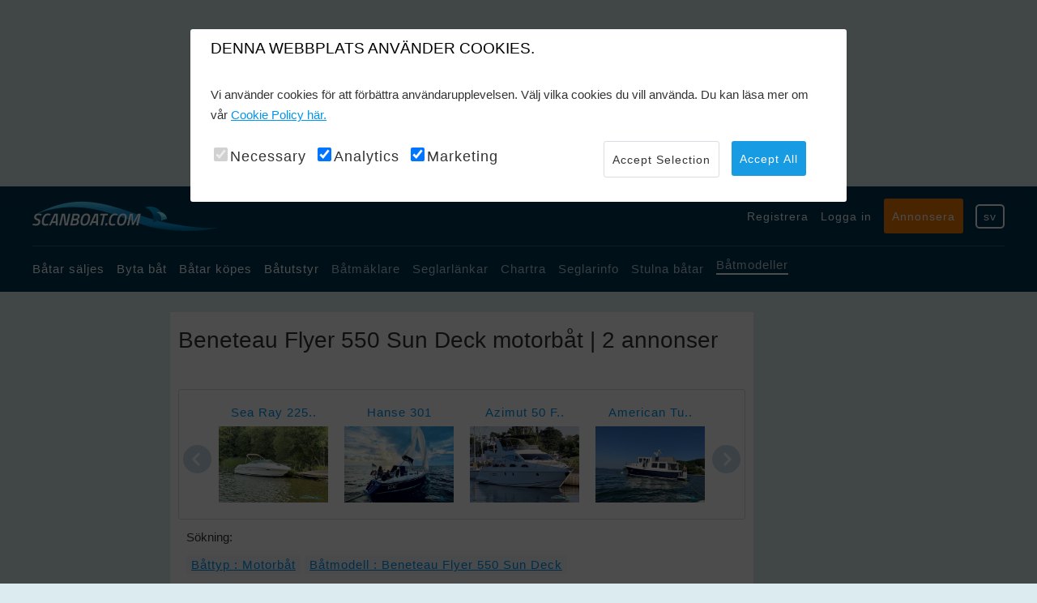

--- FILE ---
content_type: text/html; charset=utf-8
request_url: https://www.scanboat.com/sv/batmarknad/baatmodell/GetBoatsById/20233
body_size: 9703
content:

<!DOCTYPE HTML>
<html lang="sv">
<head>
    <meta charset="UTF-8">
    
    
        <meta name="viewport" content="width=1200">
    <meta name="revisit-after" content="1 days">
    <meta name="audience" content="all">
    <meta name="publisher" content="Scanboat">
    <meta name="copyright" content="scanboat.com">
    <meta name="distribution" content="global">
    <meta name="author" content="Scanboat">
    <meta name="language" content="sv">
    <meta name="country" content="SE">
    <meta name="robots" content="index,follow">
    <meta name="google-site-verification" content="Rcd1vRijCzD43QVXlMAtC-DRwR3qvkDSevT_QeL5pZI" />
    <meta name="msvalidate.01" content="AC2385ABADE24175B23E0650F27253F6" />
    <meta name="theme-color" content="#2196f3" />
    <meta name="apple-mobile-web-app-title" content="Scanboat">
    <meta name="apple-mobile-web-app-status-bar-style" content="black">
    <meta name="apple-mobile-web-app-capable" content="yes">
    <meta name="application-name" content="Scanboat">
    <meta name="msapplication-TileColor" content="#179be3">
    <meta name="msapplication-config" content="/Content/img/pwa/browserconfig.xml">
    
    <link href="/favicon.ico" rel="shortcut icon" type="image/x-icon" />
    <link rel="apple-touch-icon" sizes="57x57" href="/Content/img/pwa/apple-touch-icon-57x57.png">
    <link rel="apple-touch-icon" sizes="76x76" href="/Content/img/pwa/apple-touch-icon-76x76.png">
    <link rel="apple-touch-icon" sizes="120x120" href="/Content/img/pwa/apple-touch-icon-120x120.png">
    <link rel="apple-touch-icon" sizes="180x180" href="/Content/img/pwa/apple-touch-icon-180x180.png">
    <link rel="mask-icon" href="/Content/img/pwa/safari-pinned-tab.svg" color="#5bbad5">
    <link rel="manifest" href="/manifest.json">

    <!-- Google tag (gtag.js) -->
    <script async src="https://www.googletagmanager.com/gtag/js?id=GTM-KBZRW2HP"></script>
    <script defer>
        (function (w, d, s, l, i) {
            w[l] = w[l] || []; w[l].push({
                'gtm.start':
                    new Date().getTime(), event: 'gtm.js'
            }); var f = d.getElementsByTagName(s)[0],
                j = d.createElement(s), dl = l != 'dataLayer' ? '&l=' + l : ''; j.async = true; j.src =
                    'https://www.googletagmanager.com/gtm.js?id=' + i + dl; f.parentNode.insertBefore(j, f);
        })(window, document, 'script', 'dataLayer', 'GTM-KBZRW2HP');</script>




    <link href="/Content/css?v=0GCNQ45VVyJSj25FsvVfFo8uICzyDGKq1w3BEWgLY-Q1" rel="stylesheet"/>


    
    <title>Alla Beneteau Flyer 550 Sun Deck annonser | Motorb&#229;t p&#229; scanboat</title>
    <meta name="description" content="Benjamin B&#233;n&#233;teau grundade Beneteau &#229;r 1884 och har sedan dess blivit en global ledare inom b&#229;ttillverkning. P&#229; 1980-talet expanderade de till USA och intr...." />
    <link rel="canonical" href="https://www.scanboat.com/sv/batmarknad/baatmodell/beneteau-flyer-550-sun-deck/beneteau/20233" />
    <link rel="alternate" hreflang="en" href="https://www.scanboat.com/en/boat-market/boat-models/beneteau-flyer-550-sun-deck/beneteau/20233" />
    <link rel="alternate" hreflang="da" href="https://www.scanboat.com/da/baadmarked/baadmodeller/beneteau-flyer-550-sun-deck/beneteau/20233" />
    <link rel="alternate" hreflang="sv" href="https://www.scanboat.com/sv/batmarknad/baatmodell/beneteau-flyer-550-sun-deck/beneteau/20233" />
    <link rel="alternate" hreflang="nl" href="https://www.scanboat.com/nl/botenmarkt/boot-modellen/beneteau-flyer-550-sun-deck/beneteau/20233" />
    <link rel="alternate" hreflang="de" href="https://www.scanboat.com/de/bootsmarkt/bootsmodell/beneteau-flyer-550-sun-deck/beneteau/20233" />


    <!-- Google Tag Manager -->
    
    <!-- End Google Tag Manager -->


<script>
    var googletag = googletag || {};
    googletag.cmd = googletag.cmd || [];
</script>

<script>
    googletag.cmd.push(function () {

        googletag.defineSlot('/1067241/1180_180_bottom', [1180, 180], 'div-gpt-ad-1507034127776-0').addService(googletag.pubads());
        googletag.defineSlot('/1067241/1180_180_TOP', [1180, 180], 'div-gpt-ad-1507034127776-1').addService(googletag.pubads());
        googletag.defineSlot('/1067241/160x300_Left', [160, 300], 'div-gpt-ad-1507034127776-2').addService(googletag.pubads());
        googletag.defineSlot('/1067241/160_300_left_top', [160, 300], 'div-gpt-ad-1507034127776-3').addService(googletag.pubads());
        googletag.defineSlot('/1067241/160x600_Left', [160, 600], 'div-gpt-ad-1507034127776-4').addService(googletag.pubads());
        googletag.defineSlot('/1067241/300_150_right_1', [300, 150], 'div-gpt-ad-1507034127776-11').addService(googletag.pubads());
        googletag.defineSlot('/1067241/300_150_right_2', [300, 150], 'div-gpt-ad-1507034127776-12').addService(googletag.pubads());
        googletag.defineSlot('/1067241/300_150_right_3', [300, 150], 'div-gpt-ad-1507034127776-13').addService(googletag.pubads());
        googletag.defineSlot('/1067241/300_150_right_4', [300, 150], 'div-gpt-ad-1507034127776-14').addService(googletag.pubads());
        googletag.defineSlot('/1067241/300_150_right_5', [300, 150], 'div-gpt-ad-1507034127776-15').addService(googletag.pubads());
        googletag.defineSlot('/1067241/300_150_right_6', [300, 150], 'div-gpt-ad-1507034127776-16').addService(googletag.pubads());
        googletag.defineSlot('/1067241/300_150_right_7', [300, 150], 'div-gpt-ad-1507034127776-17').addService(googletag.pubads());
        googletag.defineSlot('/1067241/300_150_right_8', [300, 150], 'div-gpt-ad-1507034127776-18').addService(googletag.pubads());
        googletag.defineSlot('/1067241/300_150_right_9', [300, 150], 'div-gpt-ad-1507034127776-19').addService(googletag.pubads());
        googletag.defineSlot('/1067241/300_150_right_10', [300, 150], 'div-gpt-ad-1519218124092-0').addService(googletag.pubads());
        googletag.defineSlot('/1067241/popup_general', [800, 600], 'div-gpt-ad-1519250858834-0').addService(googletag.pubads());
        googletag.defineSlot('/1067241/160x300', [160, 300], 'div-gpt-ad-1537202515045-0').addService(googletag.pubads());
        googletag.defineSlot('/1067241/160_300_3', [160, 300], 'div-gpt-ad-1537203637655-0').addService(googletag.pubads());
        googletag.defineSlot('/1067241/300_150_right_11', [300, 150], 'div-gpt-ad-1588065385778-0').addService(googletag.pubads());
        googletag.defineSlot('/1067241/300_150_right_12', [300, 150], 'div-gpt-ad-1588065510082-0').addService(googletag.pubads());
        googletag.pubads().enableSingleRequest();

        var popupDisplayed = false;
        googletag.pubads().addEventListener('slotRenderEnded', function (event) {
            if (event.slot.getAdUnitPath().indexOf("popup") > -1 || event.slot.getAdUnitPath().indexOf("pop_up") > -1) {
                var targetDiv = document.getElementById("modalPopupAdContainer");
                if (targetDiv && event.creativeId > 0 && !popupDisplayed) {
                    popupDisplayed = true;
                    targetDiv.classList.add('show');
                    document.body.classList.add('no-scroll');
                    document.getElementById("modalPopupAdClose").addEventListener("click", closeModal);
                }
            }
            if (event.slot && event.slot.getSizes && event.slot.getSizes().length > 1) {
                $("#" + event.slot.getSlotId().getDomId()).css("width", event.size[0]);
            }
        });
        googletag.pubads().disableInitialLoad();
        googletag.enableServices();
    });


    function closeModal() {
        document.getElementById("modalPopupAdContainer").classList.remove('show');
        document.body.classList.remove('no-scroll');
    }
</script>
</head>

<body>
    <!-- Google Tag Manager (noscript) -->
    <noscript>
        <iframe src="https://www.googletagmanager.com/ns.html?id=GTM-KBZRW2HP"
                height="0" width="0" style="display:none;visibility:hidden"></iframe>
    </noscript>
    <!-- End Google Tag Manager (noscript) -->
    <div class="topmessage hide">
        <p>Our server will be updated in 5 min., sorry for the bump and inconvenience.</p>
    </div>

    <div class="container" id="content">
        <div class="overlay--preloader" style="display: none;">
            <span class="preloader"></span>
        </div>

        <div class="row margin-tb-25">
            


    <div class="ads__top">
            <div id='div-gpt-ad-1507034127776-1' style='height:180px; width:1180px;'>
                <script>
                    googletag.cmd.push(function () { googletag.display('div-gpt-ad-1507034127776-1'); });
                </script>
            </div>
    </div>

        </div>

        <div class="header">
    <header class="wrap--lg">
        <section class="header__top">
            <div class="logo">
                <a href="/"><img src="/Images/logo.png" alt=""></a>
            </div>
            <div class="sub-nav">
                <ul>
                        <li><a class="base--link" href="/sv/batmarknad/Account/Register">Registrera</a></li>
                        <li><a href="/sv/account/login?ReturnUrl=%2Fsv%2FMyScanboat">Logga in</a></li>
                    <li><a href="/sv/EditAd/Index" class="btn--orange btn--sm">Annonsera</a></li>
                    <li><a class="btn--lang" id="toggleLangBtn" href="">sv</a></li>
                </ul>
            </div>
            <div id="toggleLang" class="lang collapsed">
                
<ul>

    <li><a href="/da/baadmarked/baadmodeller/beneteau-flyer-550-sun-deck/beneteau/20233"><img src="/Content/img/da-icon.svg" alt="">Dansk</a></li>
    <li><a href="/en/boat-market/boat-models/beneteau-flyer-550-sun-deck/beneteau/20233"><img src="/Content/img/en-icon.svg" alt="">English</a></li>
    <li><a href="/de/bootsmarkt/bootsmodell/beneteau-flyer-550-sun-deck/beneteau/20233"><img src="/Content/img/de-icon.svg" alt="">Deutsch</a></li>
    <li><a href="/sv/batmarknad/baatmodell/beneteau-flyer-550-sun-deck/beneteau/20233"><img src="/Content/img/se-icon.svg" alt="">Svenska</a></li>
    <li><a href="/nl/botenmarkt/boot-modellen/beneteau-flyer-550-sun-deck/beneteau/20233"><img src="/Content/img/nl-icon.svg" alt="">Nederlands</a></li>
</ul>
            </div>
        </section>
        <section class="header__bottom">
            <nav class="global-nav">
                <ul>
                    <li><a href="/sv/batmarknad/baatar">B&#229;tar s&#228;ljes</a></li>
                    <li><a href="/sv/batmarknad/byt-baat">Byta b&#229;t</a></li>
                    <li><a href="/sv/batmarknad/soekar-baat">B&#229;tar k&#246;pes</a></li>
                    <li><a href="/sv/batmarknad/baattilbehoer">B&#229;tutstyr</a></li>
                    <li><a href="/sv/batmarknad/baatmaeklare">B&#229;tm&#228;klare</a></li>
                    <li><a href="/sv/batmarknad/seglarlinks">Seglarl&#228;nkar</a></li>
                    <li><a href="/sv/batmarknad/baat-uthyrning">Chartra</a></li>
                    <li><a href="/sv/batmarknad/Nyheter">Seglarinfo</a></li>
                    <li><a href="http://www.stolenboats.dk/list/311/stjlnebde" target="_blank">Stulna b&#229;tar</a></li>
                    <li><a class="selected" href="/sv/batmarknad/baatmodell">B&#229;tmodeller</a></li>
                </ul>
            </nav>
        </section>
    </header>
</div>
<div class="header--mobile">
    <div class="logo">
        <a href="/"><img src="/Images/logo.png" alt=""></a>
    </div>
    <div class="global-nav--mobile">
        
        <span>
            <a href="/sv/batmarknad/MyScanboat">
                <img id="openMobileMyScanboat" class="account-circle" src="/Content/img/account-circle.svg" alt="Account icon">
            </a>
            <span> </span>
            <img id="openMobileNav" src="/images/sub-nav-icon.svg" alt="">
        </span>
        <nav id="toggleGlobalNav" class="mobile-nav collapsed">
            <div class="mobile-nav__header">
                <ul>
                    <li><a class="btn--lang" id="toggleLangBtnMobile" href="">sv</a></li>

                        <li><a href="/sv/Account/Register" class="btn--user">Registrera</a></li>
                        <li><a href="/sv/account/login?ReturnUrl=%2Fsv%2FMyScanboat" class="btn--login">Logga in</a></li>
                </ul>
                <a id="closeMobileNav" class="btn--close" href="#"><img src="/images/close-icon.svg" alt=""></a>
            </div>
            <div class="mobile-nav__btn">
                <a href="/sv/EditAd/Index" class="btn--orange btn--sm">Annonsera</a>
            </div>
            <div class="mobile-nav__list">
                <ul>
                    <li><a href="/sv/batmarknad/baatar">B&#229;tar s&#228;ljes</a></li>
                    <li><a href="/sv/batmarknad/byt-baat">Byta b&#229;t</a></li>
                    <li><a href="/sv/batmarknad/soekar-baat">B&#229;tar k&#246;pes</a></li>
                    <li><a href="/sv/batmarknad/baattilbehoer">B&#229;tutstyr</a></li>
                    <li><a href="/sv/batmarknad/baatmaeklare">B&#229;tm&#228;klare</a></li>
                    <li><a href="/sv/batmarknad/seglarlinks">Seglarl&#228;nkar</a></li>
                    <li><a href="/sv/batmarknad/baat-uthyrning">Chartra</a></li>
                    <li><a href="/sv/batmarknad/Nyheter">Seglarinfo</a></li>
                    <li><a href="http://www.stolenboats.dk/list/311/stjlnebde" target="_blank">Stulna b&#229;tar</a></li>
                    <li><a class="selected" href="/sv/batmarknad/baatmodell">B&#229;tmodeller</a></li>
                </ul>
            </div>
            <div id="toggleLangMobile" class="lang collapsed">
                
<ul>

    <li><a href="/da/baadmarked/baadmodeller/beneteau-flyer-550-sun-deck/beneteau/20233"><img src="/Content/img/da-icon.svg" alt="">Dansk</a></li>
    <li><a href="/en/boat-market/boat-models/beneteau-flyer-550-sun-deck/beneteau/20233"><img src="/Content/img/en-icon.svg" alt="">English</a></li>
    <li><a href="/de/bootsmarkt/bootsmodell/beneteau-flyer-550-sun-deck/beneteau/20233"><img src="/Content/img/de-icon.svg" alt="">Deutsch</a></li>
    <li><a href="/sv/batmarknad/baatmodell/beneteau-flyer-550-sun-deck/beneteau/20233"><img src="/Content/img/se-icon.svg" alt="">Svenska</a></li>
    <li><a href="/nl/botenmarkt/boot-modellen/beneteau-flyer-550-sun-deck/beneteau/20233"><img src="/Content/img/nl-icon.svg" alt="">Nederlands</a></li>
</ul>
            </div>
        </nav>
    </div>
</div>


 






        

        <div class="row margin-t-25">

            <article class="wrap--lg flex">
                <section class="ads__left">
    <div class="col-12 margin-b-25">
        <div id='div-gpt-ad-1507034127776-3' style='height:300px; width:160px;'>
            <script>
                googletag.cmd.push(function () { googletag.display('div-gpt-ad-1507034127776-3'); });
            </script>
        </div>
    </div>

    <div class="col-12 margin-b-25">
        <div id='div-gpt-ad-1507034127776-2' style='height:300px; width:160px;'>
            <script>
                googletag.cmd.push(function () { googletag.display('div-gpt-ad-1507034127776-2'); });
            </script>
        </div>
    </div>

    <div class="col-12 margin-b-25">
        <div id='div-gpt-ad-1537202515045-0' style='height:300px; width:160px;'>
            <script>
                googletag.cmd.push(function () { googletag.display('div-gpt-ad-1537202515045-0'); });
            </script>
        </div>
    </div>

    <div class="col-12 margin-b-25">
        <div id='div-gpt-ad-1537203637655-0' style='height:300px; width:160px;'>
            <script>
                googletag.cmd.push(function () { googletag.display('div-gpt-ad-1537203637655-0'); });
            </script>
        </div>
    </div>

   <div class="col-12 margin-b-25">
        <div id='div-gpt-ad-1507034127776-4' style='height:600px; width:160px;'>
            <script>
                googletag.cmd.push(function () { googletag.display('div-gpt-ad-1507034127776-4'); });
            </script>
        </div>
    </div>
</section>

                <main class="wrap--content">

                    



<div class="col-12">





<section class="col-12">

    <span style="display: none;">Execution time: 182 ms</span>
        <header class="col-12 margin-b-25">
            <h1>Beneteau Flyer 550 Sun Deck motorb&#229;t | 2 annonser</h1>
        </header>


<div class="row margin-t-15">

    <section class="slider margin-b-15">
        <div class="slider__wrap">
            <div id="goToPrevSlide" class="arrows left">
                <span><img src="/Images/arrow-left.svg" alt=""></span>
            </div>
            <ul id="seller_slider">
                            <li>
                                <a data-thumb="/sv/batmarknad/baatar/sportbaat-sea-ray-225-weekender-17529756" href="/sv/batmarknad/baatar/sportbaat-sea-ray-225-weekender-17529756" title="Sea Ray 225 Weekender">
Sea Ray 225..
                                    <img alt='Sea Ray 225 Weekender Sportbåt 2001, med Mercruiser motor, England' loading="lazy" src="https://www.scanboat.com/images/boats/scanboat-picture-30005410_thumb.jpg" onerror="if (this.src != '/Images/boat_thumb.jpg') this.src = '/Images/boat_thumb.jpg';" />
                                </a>
                            </li>
                            <li>
                                <a data-thumb="/sv/batmarknad/baatar/segelbaat-hanse-301-17436754" href="/sv/batmarknad/baatar/segelbaat-hanse-301-17436754" title="Hanse 301">
Hanse 301
                                    <img alt='Hanse 301 Segelbåt 1998, med Volvo Penta D1-20 motor, Estonia' loading="lazy" src="https://www.scanboat.com/images/boats/scanboat-picture-22511677_thumb.jpg" onerror="if (this.src != '/Images/boat_thumb.jpg') this.src = '/Images/boat_thumb.jpg';" />
                                </a>
                            </li>
                            <li>
                                <a data-thumb="/sv/batmarknad/baatar/motorbaat-azimut-50-fly-17528047" href="/sv/batmarknad/baatar/motorbaat-azimut-50-fly-17528047" title="Azimut 50 Fly">
Azimut 50 F..
                                    <img alt='Azimut 50 Fly Motorbåt 2005, med Caterpillar C12 motor, Danmark' loading="lazy" src="https://www.scanboat.com/images/boats/scanboat-picture-29826635_thumb.jpg" onerror="if (this.src != '/Images/boat_thumb.jpg') this.src = '/Images/boat_thumb.jpg';" />
                                </a>
                            </li>
                            <li>
                                <a data-thumb="/sv/batmarknad/baatar/motorbaat-american-tug-34-pilothouse-trawler-17524004" href="/sv/batmarknad/baatar/motorbaat-american-tug-34-pilothouse-trawler-17524004" title="American Tug 34 Pilothouse Trawler">
American Tu..
                                    <img alt='American Tug 34 Pilothouse Trawler Motorbåt 2009, med Volvo Penta D6 - 370 motor, Danmark' loading="lazy" src="https://www.scanboat.com/images/boats/scanboat-picture-29616895_thumb.jpg" onerror="if (this.src != '/Images/boat_thumb.jpg') this.src = '/Images/boat_thumb.jpg';" />
                                </a>
                            </li>
                            <li>
                                <a data-thumb="/sv/batmarknad/baatar/motorbaat-maxum-2100-sc-17519155" href="/sv/batmarknad/baatar/motorbaat-maxum-2100-sc-17519155" title="Maxum 2100 Sc">
Maxum 2100 ..
                                    <img alt='Maxum 2100 Sc Motorbåt 2010, med Mercruiser 5,0 motor, Danmark' loading="lazy" src="https://www.scanboat.com/images/boats/scanboat-picture-29292927_thumb.jpg" onerror="if (this.src != '/Images/boat_thumb.jpg') this.src = '/Images/boat_thumb.jpg';" />
                                </a>
                            </li>
                            <li>
                                <a data-thumb="/sv/batmarknad/baatar/segelbaat-nordisk-folkebaad-17524104" href="/sv/batmarknad/baatar/segelbaat-nordisk-folkebaad-17524104" title="Nordisk Folkeb&#229;d">
Nordisk Fol..
                                    <img alt='Nordisk Folkebåd Segelbåt 1987, Danmark' loading="lazy" src="https://www.scanboat.com/images/boats/scanboat-picture-29622739_thumb.jpg" onerror="if (this.src != '/Images/boat_thumb.jpg') this.src = '/Images/boat_thumb.jpg';" />
                                </a>
                            </li>
                            <li>
                                <a data-thumb="/sv/batmarknad/baatar/segelbaat-nordship-35-ds-17525481" href="/sv/batmarknad/baatar/segelbaat-nordship-35-ds-17525481" title="Nordship 35 DS">
Nordship 35..
                                    <img alt='Nordship 35 DS Segelbåt 1998, med Volvo Penta motor, Tyskland' loading="lazy" src="https://www.scanboat.com/images/boats/scanboat-picture-29712038_thumb.jpg" onerror="if (this.src != '/Images/boat_thumb.jpg') this.src = '/Images/boat_thumb.jpg';" />
                                </a>
                            </li>
                            <li>
                                <a data-thumb="/sv/batmarknad/baatar/motorbaat-nordic-cruiser-17499413" href="/sv/batmarknad/baatar/motorbaat-nordic-cruiser-17499413" title="Nordic Cruiser">
Nordic Crui..
                                    <img alt='Nordic Cruiser Motorbåt 2016, med Volvo Penta D2 - 55 motor, Danmark' loading="lazy" src="https://www.scanboat.com/images/boats/scanboat-picture-26905108_thumb.jpg" onerror="if (this.src != '/Images/boat_thumb.jpg') this.src = '/Images/boat_thumb.jpg';" />
                                </a>
                            </li>
            </ul>
            <div id="goToNextSlide" class="arrows right">
                <span><img src="/Images/arrow-right.svg" alt=""></span>
            </div>
        </div>
    </section>
</div>

<script type="text/javascript">
    document.addEventListener('DOMContentLoaded', function(){
        var slider = $("#seller_slider").lightSlider({
            item: 4,
            loop: false,
            slideMargin: 20,
            enableDrag: true,
            enableSwipe: true,
            enableTouch: true,
            keyPress: true,
            controls: true,
            thumbMargin: 5,
            pager: false,

            responsive: [
                {
                    breakpoint: 667,
                    settings: {
                        item: 3,
                    }
                },
                {
                    breakpoint: 531,
                    settings: {
                        item: 2,
                    }
                },
                {
                    breakpoint: 431,
                    settings: {
                        item: 1,
                    }
                }
            ],

        });
        $('#goToPrevSlide').click(function () {
            slider.goToPrevSlide();
        });
        $('#goToNextSlide').click(function () {
            slider.goToNextSlide();
        });

    }, false);
</script>

    



    <section class="details__tags margin-b-15">
        <span>S&#246;kning:</span>
        <ul class="margin-t-15">






                    <li><a target="_blank" href="/sv/batmarknad/baatar?SearchCriteria.BoatTypeID=2&amp;SearchCriteria.Searched=true&amp;SearchCriteria.ExtendedSearch=false">B&#229;ttyp : Motorb&#229;t</a></li>
                    <li><a target="_blank" href="/sv/batmarknad/baatar?SearchCriteria.BoatModelText=Beneteau Flyer 550 Sun Deck&amp;SearchCriteria.Searched=true&amp;SearchCriteria.ExtendedSearch=false">B&#229;tmodell : Beneteau Flyer 550 Sun Deck</a></li>
        </ul>
            </section>

        <p class="margin-b-15"><span style="white-space: pre-line">Benjamin Bénéteau grundade <a href="https://www.scanboat.com/sv/batmarknad/baatmodell/beneteau/beneteau-sail/22386" style="color: black;">Beneteau</a> år 1884 och har sedan dess blivit en global ledare inom båttillverkning. På 1980-talet expanderade de till USA och introducerade ikoniska modeller som Oceanis-yachterna av Philippe Briand och den folieförsedda Figaro Beneteau 3. Beneteau Gruppen, inklusive märken som <a href="https://www.scanboat.com/sv/batmarknad/baatmodell/jeanneau/jeanneau/22443" style="color: black;">Jeanneau</a>, <a href="https://www.scanboat.com/sv/batmarknad/baatmodell/prestige/prestige-yachts/22565" style="color: black;">Prestige</a> och <a href="https://www.scanboat.com/sv/batmarknad/baatmodell/lagoon/lagoon-multihull/22473" style="color: black;">Lagoon</a>, sysselsätter över 7.500 personer som skapar bekväma, säkra och eleganta båtar. Med säte i Croix de Vie erbjuder de mer än 45 modeller, kända för storskalig produktion och snabb marknadsanpassning med fokus på tillförlitlighet och kostnadseffektivitet.</span></p>
    
<div class="pagination hide">

    <ul>
        <!-- pager -->
            <li><a href="/sv/batmarknad/baatmodell">Tillbaka til S&#246;kning</a></li>
            </ul>
</div>
</section>
        <section class="col-12 margin-tb-25">
            


    <nav class="boat-list__nav ub">
        <ul>
            <li><a href="?SortBy=Model&amp;SearchCriteria.BoatTypeID=2&amp;SearchCriteria.SimilarSearch=False&amp;&amp;SearchCriteria.LengthWidthUnitID=1&amp;SearchCriteria.CountryIds=&amp;SearchCriteria.BoatModelText=Beneteau Flyer 550 Sun Deck&amp;SearchCriteria.ExtendedSearch=False&amp;SearchCriteria.Searched=True" class="">Modell</a></li>
            <li><a href="?SortBy=Year&amp;SearchCriteria.BoatTypeID=2&amp;SearchCriteria.SimilarSearch=False&amp;&amp;SearchCriteria.LengthWidthUnitID=1&amp;SearchCriteria.CountryIds=&amp;SearchCriteria.BoatModelText=Beneteau Flyer 550 Sun Deck&amp;SearchCriteria.ExtendedSearch=False&amp;SearchCriteria.Searched=True" class="">&#197;rsmodell</a></li>
            <li><a href="?SortBy=Country&amp;SearchCriteria.BoatTypeID=2&amp;SearchCriteria.SimilarSearch=False&amp;&amp;SearchCriteria.LengthWidthUnitID=1&amp;SearchCriteria.CountryIds=&amp;SearchCriteria.BoatModelText=Beneteau Flyer 550 Sun Deck&amp;SearchCriteria.ExtendedSearch=False&amp;SearchCriteria.Searched=True" class="">Land</a></li>
            <li><a href="?SortBy=Price&amp;SearchCriteria.BoatTypeID=2&amp;SearchCriteria.SimilarSearch=False&amp;&amp;SearchCriteria.LengthWidthUnitID=1&amp;SearchCriteria.CountryIds=&amp;SearchCriteria.BoatModelText=Beneteau Flyer 550 Sun Deck&amp;SearchCriteria.ExtendedSearch=False&amp;SearchCriteria.Searched=True" class="">Pris (SEK)</a></li>
            <li>
                <a href="#" id="tabSubNavToggle">Valuta</a>
                <ul id="tabSubNav" class="boat-list__tabs collapsed">
                    <li><a href="?DisplayCurrency=2&amp;SearchCriteria.BoatTypeID=2&amp;SearchCriteria.SimilarSearch=False&amp;&amp;SearchCriteria.LengthWidthUnitID=1&amp;SearchCriteria.CountryIds=&amp;SearchCriteria.BoatModelText=Beneteau Flyer 550 Sun Deck&amp;SearchCriteria.ExtendedSearch=False&amp;SearchCriteria.Searched=True">EUR</a></li>
                    <li><a href="?DisplayCurrency=3&amp;SearchCriteria.BoatTypeID=2&amp;SearchCriteria.SimilarSearch=False&amp;&amp;SearchCriteria.LengthWidthUnitID=1&amp;SearchCriteria.CountryIds=&amp;SearchCriteria.BoatModelText=Beneteau Flyer 550 Sun Deck&amp;SearchCriteria.ExtendedSearch=False&amp;SearchCriteria.Searched=True">USD</a></li>
                    <li><a href="?DisplayCurrency=1&amp;SearchCriteria.BoatTypeID=2&amp;SearchCriteria.SimilarSearch=False&amp;&amp;SearchCriteria.LengthWidthUnitID=1&amp;SearchCriteria.CountryIds=&amp;SearchCriteria.BoatModelText=Beneteau Flyer 550 Sun Deck&amp;SearchCriteria.ExtendedSearch=False&amp;SearchCriteria.Searched=True">DKK</a></li>
                    <li><a href="?DisplayCurrency=4&amp;SearchCriteria.BoatTypeID=2&amp;SearchCriteria.SimilarSearch=False&amp;&amp;SearchCriteria.LengthWidthUnitID=1&amp;SearchCriteria.CountryIds=&amp;SearchCriteria.BoatModelText=Beneteau Flyer 550 Sun Deck&amp;SearchCriteria.ExtendedSearch=False&amp;SearchCriteria.Searched=True">SEK</a></li>
                </ul>
            </li>
        </ul>
    </nav>

            



<section class="boat-list__body margin-t-25">

<div class="item ">
                                                                                                                                                                                                                                                    <a href="/sv/batmarknad/baatar/motorbaat-beneteau-rubis-750-flyer-sun-deck-17529922" hreflang="sv">
       
        <section class="item__img">
                        <img alt='Beneteau Rubis 750 Flyer Sun Deck Motorbåt 2013, med Suzuki  DF300 motor, England' loading="lazy" src="https://www.scanboat.com/images/boats/MotorbaatBeneteau-Rubis-750-Flyer-Sun-Deck-scanboat-picture-30028952_thumb.jpg" onerror="if (this.src != '/Images/boat_thumb.jpg') this.src = '/Images/boat_thumb.jpg';" />        </section>
        <header class="item__header">
            <section class="flex-1">
                <h2>Beneteau Rubis 750 Flyer Sun Deck</h2>
                    <p class="catchphrase" ></p>

            </section>
            <section class="flex-2 right">
                        <p>114 570 SEK</p>

            </section>
        </header>
        <section class="item__body">
        

            <p>
                
                Motorb&#229;t
                | &#197;rsmodell : 2013 | Land : England
            </p>
            <p>

                Motor : Suzuki  DF300
                
                
            </p>
                <div class="item__thumbs">
                        <div class="item__thumb">
                            <img alt='Beneteau Rubis 750 Flyer Sun Deck Motorbåt 2013, med Suzuki  DF300 motor, England' loading="lazy" src="https://www.scanboat.com/images/boats/MotorbaatBeneteau-Rubis-750-Flyer-Sun-Deck-scanboat-picture-30028953_thumb.jpg" onerror="if (this.src != '/Images/boat_thumb.jpg') this.src = '/Images/boat_thumb.jpg';" />
                        <div class="item__thumb__hover">
                            <img alt='Beneteau Rubis 750 Flyer Sun Deck Motorbåt 2013, med Suzuki  DF300 motor, England' loading="lazy" src="https://www.scanboat.com/images/boats/MotorbaatBeneteau-Rubis-750-Flyer-Sun-Deck-scanboat-picture-30028953_thumb.jpg" onerror="if (this.src != '/Images/boat_thumb.jpg') this.src = '/Images/boat_thumb.jpg';" />
                        <div>Network Yacht Brokers Kent</div>
                    </div>
                </div>
                        <div class="item__thumb">
                            <img alt='Beneteau Rubis 750 Flyer Sun Deck Motorbåt 2013, med Suzuki  DF300 motor, England' loading="lazy" src="https://www.scanboat.com/images/boats/MotorbaatBeneteau-Rubis-750-Flyer-Sun-Deck-scanboat-picture-30028954_thumb.jpg" onerror="if (this.src != '/Images/boat_thumb.jpg') this.src = '/Images/boat_thumb.jpg';" />
                        <div class="item__thumb__hover">
                            <img alt='Beneteau Rubis 750 Flyer Sun Deck Motorbåt 2013, med Suzuki  DF300 motor, England' loading="lazy" src="https://www.scanboat.com/images/boats/MotorbaatBeneteau-Rubis-750-Flyer-Sun-Deck-scanboat-picture-30028954_thumb.jpg" onerror="if (this.src != '/Images/boat_thumb.jpg') this.src = '/Images/boat_thumb.jpg';" />
                        <div>Network Yacht Brokers Kent</div>
                    </div>
                </div>
                        <div class="item__thumb">
                            <img alt='Beneteau Rubis 750 Flyer Sun Deck Motorbåt 2013, med Suzuki  DF300 motor, England' loading="lazy" src="https://www.scanboat.com/images/boats/MotorbaatBeneteau-Rubis-750-Flyer-Sun-Deck-scanboat-picture-30028955_thumb.jpg" onerror="if (this.src != '/Images/boat_thumb.jpg') this.src = '/Images/boat_thumb.jpg';" />
                        <div class="item__thumb__hover">
                            <img alt='Beneteau Rubis 750 Flyer Sun Deck Motorbåt 2013, med Suzuki  DF300 motor, England' loading="lazy" src="https://www.scanboat.com/images/boats/MotorbaatBeneteau-Rubis-750-Flyer-Sun-Deck-scanboat-picture-30028955_thumb.jpg" onerror="if (this.src != '/Images/boat_thumb.jpg') this.src = '/Images/boat_thumb.jpg';" />
                        <div>Network Yacht Brokers Kent</div>
                    </div>
                </div>
                        <div class="item__thumb">
                            <img alt='Beneteau Rubis 750 Flyer Sun Deck Motorbåt 2013, med Suzuki  DF300 motor, England' loading="lazy" src="https://www.scanboat.com/images/boats/MotorbaatBeneteau-Rubis-750-Flyer-Sun-Deck-scanboat-picture-30028956_thumb.jpg" onerror="if (this.src != '/Images/boat_thumb.jpg') this.src = '/Images/boat_thumb.jpg';" />
                        <div class="item__thumb__hover">
                            <img alt='Beneteau Rubis 750 Flyer Sun Deck Motorbåt 2013, med Suzuki  DF300 motor, England' loading="lazy" src="https://www.scanboat.com/images/boats/MotorbaatBeneteau-Rubis-750-Flyer-Sun-Deck-scanboat-picture-30028956_thumb.jpg" onerror="if (this.src != '/Images/boat_thumb.jpg') this.src = '/Images/boat_thumb.jpg';" />
                        <div>Network Yacht Brokers Kent</div>
                    </div>
                </div>
                        <div class="item__thumb">
                            <img alt='Beneteau Rubis 750 Flyer Sun Deck Motorbåt 2013, med Suzuki  DF300 motor, England' loading="lazy" src="https://www.scanboat.com/images/boats/MotorbaatBeneteau-Rubis-750-Flyer-Sun-Deck-scanboat-picture-30028957_thumb.jpg" onerror="if (this.src != '/Images/boat_thumb.jpg') this.src = '/Images/boat_thumb.jpg';" />
                        <div class="item__thumb__hover">
                            <img alt='Beneteau Rubis 750 Flyer Sun Deck Motorbåt 2013, med Suzuki  DF300 motor, England' loading="lazy" src="https://www.scanboat.com/images/boats/MotorbaatBeneteau-Rubis-750-Flyer-Sun-Deck-scanboat-picture-30028957_thumb.jpg" onerror="if (this.src != '/Images/boat_thumb.jpg') this.src = '/Images/boat_thumb.jpg';" />
                        <div>Network Yacht Brokers Kent</div>
                    </div>
                </div>
                </div>
        </section>

        <section class="item__dealers">

                    <p>
                        Network Yacht Brokers Kent
                    </p>
        </section>
    </a>
</div>

<div class="item ">
                                                                                                                                                                                                                                                    <a href="/sv/batmarknad/baatar/motorbaat-beneteau-rubis-750-flyer-sun-deck-17529230" hreflang="sv">
       
        <section class="item__img">
                        <img alt='Beneteau Rubis 750 Flyer Sun Deck Motorbåt 2013, med Suzuki  DF300 motor, England' loading="lazy" src="https://www.scanboat.com/images/boats/MotorbaatBeneteau-Rubis-750-Flyer-Sun-Deck-scanboat-picture-29922923_thumb.jpg" onerror="if (this.src != '/Images/boat_thumb.jpg') this.src = '/Images/boat_thumb.jpg';" />        </section>
        <header class="item__header">
            <section class="flex-1">
                <h2>Beneteau Rubis 750 Flyer Sun Deck</h2>
                    <p class="catchphrase" ></p>

            </section>
            <section class="flex-2 right">
                        <p>444 900 SEK</p>

            </section>
        </header>
        <section class="item__body">
        

            <p>
                
                Motorb&#229;t
                | &#197;rsmodell : 2013 | Land : England
            </p>
            <p>

                Motor : Suzuki  DF300
                
                
            </p>
                <div class="item__thumbs">
                        <div class="item__thumb">
                            <img alt='Beneteau Rubis 750 Flyer Sun Deck Motorbåt 2013, med Suzuki  DF300 motor, England' loading="lazy" src="https://www.scanboat.com/images/boats/MotorbaatBeneteau-Rubis-750-Flyer-Sun-Deck-scanboat-picture-29922924_thumb.jpg" onerror="if (this.src != '/Images/boat_thumb.jpg') this.src = '/Images/boat_thumb.jpg';" />
                        <div class="item__thumb__hover">
                            <img alt='Beneteau Rubis 750 Flyer Sun Deck Motorbåt 2013, med Suzuki  DF300 motor, England' loading="lazy" src="https://www.scanboat.com/images/boats/MotorbaatBeneteau-Rubis-750-Flyer-Sun-Deck-scanboat-picture-29922924_thumb.jpg" onerror="if (this.src != '/Images/boat_thumb.jpg') this.src = '/Images/boat_thumb.jpg';" />
                        <div>Network Yacht Brokers Kent</div>
                    </div>
                </div>
                        <div class="item__thumb">
                            <img alt='Beneteau Rubis 750 Flyer Sun Deck Motorbåt 2013, med Suzuki  DF300 motor, England' loading="lazy" src="https://www.scanboat.com/images/boats/MotorbaatBeneteau-Rubis-750-Flyer-Sun-Deck-scanboat-picture-29922925_thumb.jpg" onerror="if (this.src != '/Images/boat_thumb.jpg') this.src = '/Images/boat_thumb.jpg';" />
                        <div class="item__thumb__hover">
                            <img alt='Beneteau Rubis 750 Flyer Sun Deck Motorbåt 2013, med Suzuki  DF300 motor, England' loading="lazy" src="https://www.scanboat.com/images/boats/MotorbaatBeneteau-Rubis-750-Flyer-Sun-Deck-scanboat-picture-29922925_thumb.jpg" onerror="if (this.src != '/Images/boat_thumb.jpg') this.src = '/Images/boat_thumb.jpg';" />
                        <div>Network Yacht Brokers Kent</div>
                    </div>
                </div>
                        <div class="item__thumb">
                            <img alt='Beneteau Rubis 750 Flyer Sun Deck Motorbåt 2013, med Suzuki  DF300 motor, England' loading="lazy" src="https://www.scanboat.com/images/boats/MotorbaatBeneteau-Rubis-750-Flyer-Sun-Deck-scanboat-picture-29922926_thumb.jpg" onerror="if (this.src != '/Images/boat_thumb.jpg') this.src = '/Images/boat_thumb.jpg';" />
                        <div class="item__thumb__hover">
                            <img alt='Beneteau Rubis 750 Flyer Sun Deck Motorbåt 2013, med Suzuki  DF300 motor, England' loading="lazy" src="https://www.scanboat.com/images/boats/MotorbaatBeneteau-Rubis-750-Flyer-Sun-Deck-scanboat-picture-29922926_thumb.jpg" onerror="if (this.src != '/Images/boat_thumb.jpg') this.src = '/Images/boat_thumb.jpg';" />
                        <div>Network Yacht Brokers Kent</div>
                    </div>
                </div>
                        <div class="item__thumb">
                            <img alt='Beneteau Rubis 750 Flyer Sun Deck Motorbåt 2013, med Suzuki  DF300 motor, England' loading="lazy" src="https://www.scanboat.com/images/boats/MotorbaatBeneteau-Rubis-750-Flyer-Sun-Deck-scanboat-picture-29922927_thumb.jpg" onerror="if (this.src != '/Images/boat_thumb.jpg') this.src = '/Images/boat_thumb.jpg';" />
                        <div class="item__thumb__hover">
                            <img alt='Beneteau Rubis 750 Flyer Sun Deck Motorbåt 2013, med Suzuki  DF300 motor, England' loading="lazy" src="https://www.scanboat.com/images/boats/MotorbaatBeneteau-Rubis-750-Flyer-Sun-Deck-scanboat-picture-29922927_thumb.jpg" onerror="if (this.src != '/Images/boat_thumb.jpg') this.src = '/Images/boat_thumb.jpg';" />
                        <div>Network Yacht Brokers Kent</div>
                    </div>
                </div>
                        <div class="item__thumb">
                            <img alt='Beneteau Rubis 750 Flyer Sun Deck Motorbåt 2013, med Suzuki  DF300 motor, England' loading="lazy" src="https://www.scanboat.com/images/boats/MotorbaatBeneteau-Rubis-750-Flyer-Sun-Deck-scanboat-picture-29922928_thumb.jpg" onerror="if (this.src != '/Images/boat_thumb.jpg') this.src = '/Images/boat_thumb.jpg';" />
                        <div class="item__thumb__hover">
                            <img alt='Beneteau Rubis 750 Flyer Sun Deck Motorbåt 2013, med Suzuki  DF300 motor, England' loading="lazy" src="https://www.scanboat.com/images/boats/MotorbaatBeneteau-Rubis-750-Flyer-Sun-Deck-scanboat-picture-29922928_thumb.jpg" onerror="if (this.src != '/Images/boat_thumb.jpg') this.src = '/Images/boat_thumb.jpg';" />
                        <div>Network Yacht Brokers Kent</div>
                    </div>
                </div>
                </div>
        </section>

        <section class="item__dealers">

                    <p>
                        Network Yacht Brokers Kent
                    </p>
        </section>
    </a>
</div>
<div class="row margin-tb-15">
    <div class="ads__middle">
        <div id='div-gpt-ad-1507034127776-21' style='height:130px; width:700px;'>
            <script>
                googletag.cmd.push(function () {
                    googletag.defineSlot('/1067241/700_130_listpages', [700, 130], 'div-gpt-ad-1507034127776-21').addService(googletag.pubads());
                    googletag.enableServices();
                    googletag.display('div-gpt-ad-1507034127776-21');
                });
            </script>
        </div>
    </div>
</div></section>

        </section>


<div class="row margin-t-15">

    <section class="slider margin-b-15">
        <div class="slider__wrap">
            <div id="goToPrevSlide2" class="arrows left">
                <span><img src="/Images/arrow-left.svg" alt=""></span>
            </div>
            <ul id="seller_slider2">
                            <li>
                                <a data-thumb="/sv/batmarknad/baatar/segelbaat-archambault-grand-surprise-17519413" href="/sv/batmarknad/baatar/segelbaat-archambault-grand-surprise-17519413" title="Archambault Grand Surprise">
Archambault..
                                    <img alt='Archambault Grand Surprise Segelbåt 2004, med Lambordini motor, Tyskland' loading="lazy" src="https://www.scanboat.com/images/boats/scanboat-picture-29311634_thumb.jpg" onerror="if (this.src != '/Images/boat_thumb.jpg') this.src = '/Images/boat_thumb.jpg';" />
                                </a>
                            </li>
                            <li>
                                <a data-thumb="/sv/batmarknad/baatar/motorbaat-polar-29-17519920" href="/sv/batmarknad/baatar/motorbaat-polar-29-17519920" title="Polar 29">
Polar 29
                                    <img alt='Polar 29 Motorbåt 1978, med Vetus motor, Danmark' loading="lazy" src="https://www.scanboat.com/images/boats/scanboat-picture-29353579_thumb.jpg" onerror="if (this.src != '/Images/boat_thumb.jpg') this.src = '/Images/boat_thumb.jpg';" />
                                </a>
                            </li>
                            <li>
                                <a data-thumb="/sv/batmarknad/baatar/motorbaat-historical-boat-17528282" href="/sv/batmarknad/baatar/motorbaat-historical-boat-17528282" title="Historical Boat">
Historical ..
                                    <img alt='Historical Boat Motorbåt 2021, med Yanmar motor, Estonia' loading="lazy" src="https://www.scanboat.com/images/boats/scanboat-picture-29850358_thumb.jpg" onerror="if (this.src != '/Images/boat_thumb.jpg') this.src = '/Images/boat_thumb.jpg';" />
                                </a>
                            </li>
                            <li>
                                <a data-thumb="/sv/batmarknad/baatar/segelbaat-hallberg-rassy-39-mk2-17522400" href="/sv/batmarknad/baatar/segelbaat-hallberg-rassy-39-mk2-17522400" title="Hallberg-Rassy 39 MK2">
Hallberg-Ra..
                                    <img alt='Hallberg-Rassy 39 MK2 Segelbåt 1994, med Volvo Penta D2-55 motor, Tyskland' loading="lazy" src="https://www.scanboat.com/images/boats/scanboat-picture-29511469_thumb.jpg" onerror="if (this.src != '/Images/boat_thumb.jpg') this.src = '/Images/boat_thumb.jpg';" />
                                </a>
                            </li>
                            <li>
                                <a data-thumb="/sv/batmarknad/baatar/motorbaat-rinker-260-ec-17510186" href="/sv/batmarknad/baatar/motorbaat-rinker-260-ec-17510186" title="Rinker 260 EC">
Rinker 260 ..
                                    <img alt='Rinker 260 EC Motorbåt 2008, med Yasmin motor, Danmark' loading="lazy" src="https://www.scanboat.com/images/boats/scanboat-picture-28194119_thumb.jpg" onerror="if (this.src != '/Images/boat_thumb.jpg') this.src = '/Images/boat_thumb.jpg';" />
                                </a>
                            </li>
                            <li>
                                <a data-thumb="/sv/batmarknad/baatar/segelbaat-hanse-460-17530477" href="/sv/batmarknad/baatar/segelbaat-hanse-460-17530477" title="Hanse 460">
Hanse 460
                                    <img alt='Hanse 460 Segelbåt 2024, Kroatien' loading="lazy" src="https://www.scanboat.com/images/boats/scanboat-picture-30097058_thumb.jpg" onerror="if (this.src != '/Images/boat_thumb.jpg') this.src = '/Images/boat_thumb.jpg';" />
                                </a>
                            </li>
                            <li>
                                <a data-thumb="/sv/batmarknad/baatar/motorbaat-oceanmaster-680-dc-17520309" href="/sv/batmarknad/baatar/motorbaat-oceanmaster-680-dc-17520309" title="Oceanmaster 680 DC">
Oceanmaster..
                                    <img alt='Oceanmaster 680 DC Motorbåt 2023, med Honda BF250 Vtec motor, Danmark' loading="lazy" src="https://www.scanboat.com/images/boats/scanboat-picture-29432101_thumb.jpg" onerror="if (this.src != '/Images/boat_thumb.jpg') this.src = '/Images/boat_thumb.jpg';" />
                                </a>
                            </li>
                            <li>
                                <a data-thumb="/sv/batmarknad/baatar/segelbaat-jeanneau-love-love-reserviert-17522884" href="/sv/batmarknad/baatar/segelbaat-jeanneau-love-love-reserviert-17522884" title="Jeanneau Love Love Reserviert">
Jeanneau Lo..
                                    <img alt='Jeanneau Love Love Reserviert Segelbåt 1975, med Yamaha motor, Tyskland' loading="lazy" src="https://www.scanboat.com/images/boats/scanboat-picture-29542324_thumb.jpg" onerror="if (this.src != '/Images/boat_thumb.jpg') this.src = '/Images/boat_thumb.jpg';" />
                                </a>
                            </li>
            </ul>
            <div id="goToNextSlide2" class="arrows right">
                <span><img src="/Images/arrow-right.svg" alt=""></span>
            </div>
        </div>
    </section>
</div>

<script type="text/javascript">
    document.addEventListener('DOMContentLoaded', function(){
        var slider2 = $("#seller_slider2").lightSlider({
            item: 4,
            loop: false,
            slideMargin: 20,
            enableDrag: true,
            enableSwipe: true,
            enableTouch: true,
            keyPress: true,
            controls: true,
            thumbMargin: 5,
            pager: false,

            responsive: [
                {
                    breakpoint: 667,
                    settings: {
                        item: 3,
                    }
                },
                {
                    breakpoint: 531,
                    settings: {
                        item: 2,
                    }
                },
                {
                    breakpoint: 431,
                    settings: {
                        item: 1,
                    }
                }
            ],

        });
        $('#goToPrevSlide2').click(function () {
            slider2.goToPrevSlide();
        });
        $('#goToNextSlide2').click(function () {
            slider2.goToNextSlide();
        });

    }, false);
</script>

<div class="pagination hide">

    <ul>
        <!-- pager -->
            <li><a href="/sv/batmarknad/baatmodell">Tillbaka til S&#246;kning</a></li>
            </ul>
</div></div>




                </main>

                <section class="ads__right">

    <div class="col-12 margin-b-25">
        <!-- /1067241/300_150_right_1 -->
        <div id='div-gpt-ad-1507034127776-11' style='height:150px; width:300px;'>
            <script>
                googletag.cmd.push(function () { googletag.display('div-gpt-ad-1507034127776-11'); });
            </script>
        </div>
    </div>

    <div class="col-12 margin-b-25">
        <!-- /1067241/300_150_right_2 -->
        <div id='div-gpt-ad-1507034127776-12' style='height:150px; width:300px;'>
            <script>
                googletag.cmd.push(function () { googletag.display('div-gpt-ad-1507034127776-12'); });
            </script>
        </div>
    </div>


    <div class="col-12 margin-b-25">
        <!-- /1067241/300_150_right_3 -->
        <div id='div-gpt-ad-1507034127776-13' style='height:150px; width:300px;'>
            <script>
                googletag.cmd.push(function () { googletag.display('div-gpt-ad-1507034127776-13'); });
            </script>
        </div>
    </div>



    <div class="col-12 margin-b-25">
        <!-- /1067241/300_150_right_4 -->
        <div id='div-gpt-ad-1507034127776-14' style='height:150px; width:300px;'>
            <script>
                googletag.cmd.push(function () { googletag.display('div-gpt-ad-1507034127776-14'); });
            </script>
        </div>
    </div>


    <div class="col-12 margin-b-25">
        <!-- /1067241/300_150_right_5 -->
        <div id='div-gpt-ad-1507034127776-15' style='height:150px; width:300px;'>
            <script>
                googletag.cmd.push(function () { googletag.display('div-gpt-ad-1507034127776-15'); });
            </script>
        </div>
    </div>
    <div class="col-12 margin-b-25">
        <!-- /1067241/300_150_right_6 -->
        <div id='div-gpt-ad-1507034127776-16' style='height:150px; width:300px;'>
            <script>
                googletag.cmd.push(function () { googletag.display('div-gpt-ad-1507034127776-16'); });
            </script>
        </div>
    </div>

    <div class="col-12 margin-b-25">
        <!-- /1067241/300_150_right_7 -->
        <div id='div-gpt-ad-1507034127776-17' style='height:150px; width:300px;'>
            <script>
                googletag.cmd.push(function () { googletag.display('div-gpt-ad-1507034127776-17'); });
            </script>
        </div>
    </div>
        <div class="col-12 margin-b-25">
            <!-- /1067241/300_150_right_8 -->
            <div id='div-gpt-ad-1507034127776-18' style='height:150px; width:300px;'>
                <script>
                    googletag.cmd.push(function () { googletag.display('div-gpt-ad-1507034127776-18'); });
                </script>
            </div>
        </div>
        <div class="col-12 margin-b-25">
            <!-- /1067241/300_150_right_9 -->
            <div id='div-gpt-ad-1507034127776-19' style='height:150px; width:300px;'>
                <script>
                    googletag.cmd.push(function () { googletag.display('div-gpt-ad-1507034127776-19'); });
                </script>
            </div>
        </div>
    <div class="col-12 margin-b-25">
        <!-- /1067241/300_150_right_10 -->
        <div id='div-gpt-ad-1519218124092-0' style='height:150px; width:300px;'>
            <script>
                googletag.cmd.push(function () { googletag.display('div-gpt-ad-1519218124092-0');});
            </script>
        </div>
    </div>
    <div class="col-12 margin-b-25">
        <!-- /1067241/300_150_right_11 -->
        <div id='div-gpt-ad-1588065385778-0' style='height:150px; width:300px;'>
            <script>
                googletag.cmd.push(function () { googletag.display('div-gpt-ad-1588065385778-0'); });
            </script>
        </div>
    </div>
    <div class="col-12 margin-b-25">
        <!-- /1067241/300_150_right_12 -->
        <div id='div-gpt-ad-1588065510082-0' style='height:150px; width:300px;'>
            <script>
                googletag.cmd.push(function () { googletag.display('div-gpt-ad-1588065510082-0'); });
            </script>
        </div>
    </div>

</section>

            </article>
        </div>
        <footer class="sbfooter impressum">
            <p style="text-align: center; font-size: 1.0rem;">
                <a href="/sv/BoatMarket/Home/Impressum">Impressum - Contact - Scanboat.com &#174;</a><br>
                <img src="/Content/img/masterCard.svg" loading="lazy" alt="">
                <img src="/Content/img/visa.svg" loading="lazy" alt="">
                <img src="/Content/img/paypal.svg" loading="lazy" alt="">
                <img src="/Content/img/apple-pay.svg" loading="lazy" alt="">
                <img src="/Content/img/mobilepay.svg" loading="lazy" alt="">
            </p>

        </footer>
        


    <div class="row margin-tb-25">
        <div class="ads__bottom">
                <div id='div-gpt-ad-1507034127776-0' style='height: 190px; width: 1180px; margin-bottom: 10px'>
                    <script>
                        googletag.cmd.push(function() { googletag.display('div-gpt-ad-1507034127776-0'); });
                    </script>
                </div>
        </div>
    </div>


    </div>

    

    <div id="modalEmailContainer" class="overlay">
        <div class="modal modal--md">
            <div class="modal__header header--blue">
                <h3>Skicka e-post</h3>
                <a href="#" class="close" id="modalEmailClose">
                    <img src="/images/close-icon.svg">
                </a>
            </div>
            <div class="modal__content">
<form Id="SendContactForm" action="/sv/BoatMarket/Contact/SendContactMail" class="col-12" method="post">                    <label>Namn</label>
                    <input type="text" class="col-12" id="contactSellerName" name="Name" placeholder="Namn" data-defaultvalue="Name" value="" />
                    <label>E-post</label>
                    <input type="email" class="col-12" required id="contact-email" name="Email" placeholder="E-post" data-defaultvalue="E-mail" value="" />
                    <label>Tlf.</label>
                    <input type="tel" class="col-12" name="Phone" placeholder="Tlf." data-defaultvalue="Phone" />
                    <input type="hidden" name="AdID" value="17529922" />
                    <input type="hidden" name="returnUrl" value="/sv/batmarknad/baatmodell/GetBoatsById/20233" />
                    <label>This email is regarding ?</label>
                    <div class="col-12 margin-b-25">
                        <select name="ContactType" class="vanilla-select">
                            <option value="1">En fr&#229;ga</option>
                            <option value="2">Ett erbjudande</option>
                            <option value="3">En kommentar</option>
                            <option value="4">Ett f&#246;rslag</option>
                            <option value="5">Andra</option>
                        </select>
                    </div>
                    <label>Text</label>
                    <textarea class="col-12" name="Body" rows="3" required minlength="1" data-defaultvalue="Text" placeholder="Text"></textarea>
                    <div class="modal__checkbox">
                        <label><input type="checkbox" class="col-12" name="CcMe" value="true"/>Skicka mig en kopia av det h&#228;r e-post</label>
                    </div>
</form>            </div>
            <section class="modal__footer">
                <button id="send-email" type="submit" class="btn--blue btn--md">Skicka</button>
                <div id="divEmailSendStatus" style="display:none">
                    <p>E-post &#228;r skickad. F&#246;nstret st&#228;ngs automatiskt</p>
                </div>
            </section>
        </div>
    </div>


    

    

<div id="modalContactContainer" class="overlay">
    <input type="hidden" id="hidAdID" value="17529922" />

    <input type="hidden" id="hidEmail" value="" />
    <input type="hidden" id="hidUrl" value="/sv/BoatMarket/Contact/SendQContactEmail" />
    <div class="modal modal--md quickcontact-modal">
        <div class="modal__header header--orange">
            <h3>Quick Contact</h3>
            <a href="" class="close" id="modalContactClose">
                <img src="/images/close-icon.svg">
            </a>
        </div>
        <div class="modal__content">
            <form class="col-12">
                <h3>Svar fr&#229;n s&#228;ljare f&#246;redras p&#229; (v&#228;lj min. 1 spr&#229;k):</h3>
                <div class="modal__checkbox margin-tb-25">
                    <span class="column_checkbox">
                        <label><input type="checkbox" name="chkLang" value="Danish">Danska</label>
                        <label><input type="checkbox" name="chkLang" value="English">Engelska</label>
                        <label><input type="checkbox" name="chkLang" value="German">Tysk</label>
                        <label><input type="checkbox" name="chkLang" value="Swedish">Svenska</label>
                        <label><input type="checkbox" name="chkLang" value="Dutch">Dutch</label>
                    </span>
                </div>
            </form>
            <div id="divQuestion" class="multi-select margin-b-25">
                <h3 class="margin-b-25">Vi &#246;vers&#228;tter till s&#228;ljarens spr&#229;k - Snabbt och enkelt (v&#228;lj min. 1)</h3>

                <div id="multiSelectContainer" >
                    <div class="quick-grid" id="checkboxGrid">

                    </div>
                </div>
            </div>
        </div>
        <section class="modal__footer">
            <button id="btnSendQContactEmail" type="button" class="btn--orange btn--md">Skicka</button>
            <div id="quickDivEmailSendStatus" style="display:none">
                <p>E-post &#228;r skickad. F&#246;nstret st&#228;ngs automatiskt</p>
            </div>
        </section>
    </div>
</div>

    <div id="modalVideoContainer" class="overlay">

    <div class="modal modal--md">

        <div class="modal__header header--blue">

            <h3 id="videoHeader">Gallery</h3>

            <a id="modalVideoClose" class="close" href="#">

                <img src="/images/close-icon.svg" alt="">

            </a>

        </div>

        <div class="modal__content">

            <div class="video-wrapper">
                
                <iframe id="videoframe" width="853" height="480" src="" frameborder="0" allowfullscreen></iframe>
            </div>

        </div>

    </div>

</div>

    

<div id="modalPopupAdContainer" class="overlay">
    <div class="modal modal--md-ad">
        <div class="modal__header header--blue">
            <h3>Reklame</h3>
            <a id="modalPopupAdClose" class="close" href="#">
                <img src="/images/close-icon.svg" alt="">
            </a>
        </div>
        <div class="modal__content adbanner">
                <div id='div-gpt-ad-1519250858834-0' style='height:600px; width:800px; margin:0 auto'>
                    <script>
                        googletag.cmd.push(function () { googletag.display('div-gpt-ad-1519250858834-0'); });
                    </script>
                </div>
        </div>

    </div>

</div>

    
<div id="modalAddOnContainer" class="overlay">
    <div class="modal modal--md">
        <div class="modal__header header--blue">
            <h3>G&#246;r din annons synlig</h3>
            <a href="#" class="close" id="modalAddOnClose">
                <img src="/images/close-icon.svg">
            </a>
        </div>
        <div class="modal__content">
            <span><p>Välj Basic, Focus eller Boost</p>
<p>För att säkerställa att din annons på listan sidor är synlig med bilder och de är lättillgänglig på detaljsidan, välj da Basic, Focus eller Boost</p>
<p> När din annons är synlig , får du också en snabbare försäljning!</p></span>
        </div>
    </div>
</div>
    
<div id="modalConfirmContainer" class="overlay">
    <div class="modal modal--md">
        <div class="modal__header header--blue">

            <h3>Bekr&#228;fta</h3>

            <a id="modalConfirmClose" class="close" href="#">

                <img src="/images/close-icon.svg" alt="">

            </a>

        </div>

        <div class="modal__content">

           <h2>&#196;r du s&#228;ker p&#229; att du vill g&#246;ra detta ?</h2>

        </div>

        <section class="modal__footer">
            <div class="pull-right">
                <button type="button" id="confirmYes" class="btn--blue btn--md">Ja</button>
                <button type="button" id="confirmCancel" class="btn--white btn--md">Avboka</button>
            </div>
        </section>
    </div>

</div>

    
<div id="modalStatContainer" class="overlay">

    <div class="modal modal--md-fixed">

        <div class="modal__header header--gray">

            <h3 id="modalStatHeader"></h3>

            <a id="modalStatClose" class="close" href="#">

                <img src="/images/close-icon.svg" alt="">

            </a>

        </div>

        <div class="modal__content" id="modalStatsContent">
        </div>

        <section class="modal__footer"></section>

    </div>

</div>
    
<div id="modalSentLinkContainer" class="overlay">
    <div class="modal modal--sm">
        <div class="modal__header header--gray">
            <h3>Link sent</h3>
            <a id="modalSentLinkClose" class="close" href="#">
                <img src="/images/close-icon.svg" alt="">
            </a>
        </div>
        <div class="modal__content flex--center">
            <p>Link i sent to your registered scanboat mail</p>
        </div>
        <section class="modal__footer flex--center">
            <button id="modalSentLinkCancelButton" type="button" class="btn--gray btn--md">Ok</button>
        </section>

    </div>

</div>
    
<div id="modalCookieConsentDialogContainer" class="overlay cookieconsentdialog">
    <div class="modal modal--md-ad">
        <div class="modal__header header--white">
            <h3>Denna webbplats anv&#228;nder cookies.</h3>
        </div>
        <div class="modal__content">
            <p>Vi använder cookies för att förbättra användarupplevelsen. Välj vilka cookies du vill använda. Du kan läsa mer om vår <a href="https://www.scanboat.com/sv/BoatMarket/Home/Impressum">Cookie Policy här.</a></p>
            <div class="cookiechoices">
                <div class="cookie-consent-options">
                    <label><input id="consent-necessary" type="checkbox" value="Necessary" checked disabled>Necessary</label>
                    <label><input id="consent-analytics" type="checkbox" value="Analytics" checked>Analytics</label>
                    <label><input id="consent-marketing" type="checkbox" value="Marketing" checked>Marketing</label>
                </div>
                <section class="modal__footer">
                    <div class="pull-right">
                        <button type="button" id="cookie-consent-btn-accept-some" class="btn--white btn--sm">Accept Selection</button>
                        <button type="button" id="cookie-consent-btn-accept-all" class="btn--blue btn--sm">Accept All</button>
                    </div>
                </section>
            </div>
        </div>
    </div>
</div>



    <script async src="https://www.googletagservices.com/tag/js/gpt.js"></script>

    <script src="/bundles/scripts?v=bGXWqzmPfKiP1iaU_WbFWi9CIGEAw_9iPtqrTsYeSGk1"></script>





    

    <script type="text/javascript">
        StopLoader();
    </script>

    
    <script>
        var boatSearch;
        (function () {
            boatSearch = new BoatSearchMenu.BoatSearch({
                    max: 349094118,
                    from: 0,
                    to: 0,
                    currency: "SEK"
                },
                {
                    max: 1155,
                    from: 0,
                    to: 0
                },
                {
                    max: 19080,
                    from: 0,
                    to: 0
                });
        })();

        //Exists in Boatdealers
    </script>

    <script>
        var zendesk = new Zendesk();
        var cookieConsentModalDialog = new CookieConsentModalDialog();
        cookieConsentModalDialog.mounted();
    </script>
<script defer src="https://static.cloudflareinsights.com/beacon.min.js/vcd15cbe7772f49c399c6a5babf22c1241717689176015" integrity="sha512-ZpsOmlRQV6y907TI0dKBHq9Md29nnaEIPlkf84rnaERnq6zvWvPUqr2ft8M1aS28oN72PdrCzSjY4U6VaAw1EQ==" data-cf-beacon='{"version":"2024.11.0","token":"50bf41e61c1744588465af85f9f0acc2","server_timing":{"name":{"cfCacheStatus":true,"cfEdge":true,"cfExtPri":true,"cfL4":true,"cfOrigin":true,"cfSpeedBrain":true},"location_startswith":null}}' crossorigin="anonymous"></script>
</body>

</html>

--- FILE ---
content_type: text/css; charset=utf-8
request_url: https://www.scanboat.com/Content/css?v=0GCNQ45VVyJSj25FsvVfFo8uICzyDGKq1w3BEWgLY-Q1
body_size: 41856
content:
/* Minification failed. Returning unminified contents.
(421,18): run-time error CSS1019: Unexpected token, found '@import'
(421,26): run-time error CSS1019: Unexpected token, found 'url("https://fonts.googleapis.com/css?family=Open+Sans:300,300i,400,400i,600")'
(421,24110): run-time error CSS1019: Unexpected token, found '@keyframes'
(421,24131): run-time error CSS1035: Expected colon, found '{'
(421,24191): run-time error CSS1019: Unexpected token, found '@-webkit-keyframes'
(421,24220): run-time error CSS1035: Expected colon, found '{'
(421,32140): run-time error CSS1019: Unexpected token, found '@keyframes'
(421,32161): run-time error CSS1035: Expected colon, found '{'
(421,32221): run-time error CSS1019: Unexpected token, found '@-webkit-keyframes'
(421,32250): run-time error CSS1035: Expected colon, found '{'
(421,35817): run-time error CSS1019: Unexpected token, found '@keyframes'
(421,35840): run-time error CSS1035: Expected colon, found '{'
(434,16655): run-time error CSS1019: Unexpected token, found '@-webkit-keyframes'
(434,16696): run-time error CSS1062: Expected semicolon or closing curly-brace, found '100%'
(434,16760): run-time error CSS1019: Unexpected token, found '@keyframes'
(434,16793): run-time error CSS1062: Expected semicolon or closing curly-brace, found '100%'
(1112,1): run-time error CSS1019: Unexpected token, found '@import'
(1112,9): run-time error CSS1019: Unexpected token, found 'url("https://fonts.googleapis.com/css?family=Open+Sans:300,300i,400,400i,600")'
(2039,1): run-time error CSS1019: Unexpected token, found '@keyframes'
(2040,6): run-time error CSS1035: Expected colon, found '{'
(2043,1): run-time error CSS1019: Unexpected token, found '@-webkit-keyframes'
(2044,6): run-time error CSS1035: Expected colon, found '{'
 */
/*! lightslider - v1.1.6 - 2016-10-25
* https://github.com/sachinchoolur/lightslider
* Copyright (c) 2016 Sachin N; Licensed MIT */
/*! lightslider - v1.1.3 - 2015-04-14
* https://github.com/sachinchoolur/lightslider
* Copyright (c) 2015 Sachin N; Licensed MIT */
/** /!!! core css Should not edit !!!/**/ 

.lSSlideOuter {
    overflow: hidden;
    -webkit-touch-callout: none;
    -webkit-user-select: none;
    -khtml-user-select: none;
    -moz-user-select: none;
    -ms-user-select: none;
    user-select: none
}
.lightSlider:before, .lightSlider:after {
    content: " ";
    display: table;
}
.lightSlider {
    overflow: hidden;
    margin: 0;
}
.lSSlideWrapper {
    max-width: 100%;
    overflow: hidden;
    position: relative;
}
.lSSlideWrapper > .lightSlider:after {
    clear: both;
}
.lSSlideWrapper .lSSlide {
    -webkit-transform: translate(0px, 0px);
    -ms-transform: translate(0px, 0px);
    transform: translate(0px, 0px);
    -webkit-transition: all 1s;
    -webkit-transition-property: -webkit-transform,height;
    -moz-transition-property: -moz-transform,height;
    transition-property: transform,height;
    -webkit-transition-duration: inherit !important;
    transition-duration: inherit !important;
    -webkit-transition-timing-function: inherit !important;
    transition-timing-function: inherit !important;
}
.lSSlideWrapper .lSFade {
    position: relative;
}
.lSSlideWrapper .lSFade > * {
    position: absolute !important;
    top: 0;
    left: 0;
    z-index: 9;
    margin-right: 0;
    width: 100%;
}
.lSSlideWrapper.usingCss .lSFade > * {
    opacity: 0;
    -webkit-transition-delay: 0s;
    transition-delay: 0s;
    -webkit-transition-duration: inherit !important;
    transition-duration: inherit !important;
    -webkit-transition-property: opacity;
    transition-property: opacity;
    -webkit-transition-timing-function: inherit !important;
    transition-timing-function: inherit !important;
}
.lSSlideWrapper .lSFade > *.active {
    z-index: 10;
}
.lSSlideWrapper.usingCss .lSFade > *.active {
    opacity: 1;
}
/** /!!! End of core css Should not edit !!!/**/

/* Pager */
.lSSlideOuter .lSPager.lSpg {
    margin: 10px 0 0;
    padding: 0;
    text-align: center;
}
.lSSlideOuter .lSPager.lSpg > li {
    cursor: pointer;
    display: inline-block;
    padding: 0 5px;
}
.lSSlideOuter .lSPager.lSpg > li a {
    background-color: #222222;
    border-radius: 30px;
    display: inline-block;
    height: 8px;
    overflow: hidden;
    text-indent: -999em;
    width: 8px;
    position: relative;
    z-index: 99;
    -webkit-transition: all 0.5s linear 0s;
    transition: all 0.5s linear 0s;
}
.lSSlideOuter .lSPager.lSpg > li:hover a, .lSSlideOuter .lSPager.lSpg > li.active a {
    background-color: #428bca;
}
.lSSlideOuter .media {
    opacity: 0.8;
}
.lSSlideOuter .media.active {
    opacity: 1;
}
/* End of pager */

/** Gallery */
.lSSlideOuter .lSPager.lSGallery {
    list-style: none outside none;
    padding-left: 0;
    margin: 0;
    overflow: hidden;
    transform: translate3d(0px, 0px, 0px);
    -moz-transform: translate3d(0px, 0px, 0px);
    -ms-transform: translate3d(0px, 0px, 0px);
    -webkit-transform: translate3d(0px, 0px, 0px);
    -o-transform: translate3d(0px, 0px, 0px);
    -webkit-transition-property: -webkit-transform;
    -moz-transition-property: -moz-transform;
    -webkit-touch-callout: none;
    -webkit-user-select: none;
    -khtml-user-select: none;
    -moz-user-select: none;
    -ms-user-select: none;
    user-select: none;
}
.lSSlideOuter .lSPager.lSGallery li {
    overflow: hidden;
    -webkit-transition: border-radius 0.12s linear 0s 0.35s linear 0s;
    transition: border-radius 0.12s linear 0s 0.35s linear 0s;
}
.lSSlideOuter .lSPager.lSGallery li.active, .lSSlideOuter .lSPager.lSGallery li:hover {
    border-radius: 5px;
}
.lSSlideOuter .lSPager.lSGallery img {
    display: block;
    height: auto;
    max-width: 100%;
}
.lSSlideOuter .lSPager.lSGallery:before, .lSSlideOuter .lSPager.lSGallery:after {
    content: " ";
    display: table;
}
.lSSlideOuter .lSPager.lSGallery:after {
    clear: both;
}
/* End of Gallery*/

/* slider actions */
.lSAction > a {
    width: 32px;
    display: block;
    top: 50%;
    height: 32px;
    /*background-image: url('img/controls.png');*/
    cursor: pointer;
    position: absolute;
    z-index: 99;
    margin-top: -16px;
    opacity: 0.5;
    -webkit-transition: opacity 0.35s linear 0s;
    transition: opacity 0.35s linear 0s;
}
.lSAction > a:hover {
    opacity: 1;
}
.lSAction > .lSPrev {
    background-position: 0 0;
    left: 10px;
}
.lSAction > .lSNext {
    background-position: -32px 0;
    right: 10px;
}
.lSAction > a.disabled {
    pointer-events: none;
}
.cS-hidden {
    height: 1px;
    opacity: 0;
    filter: alpha(opacity=0);
    overflow: hidden;
}


/* vertical */
.lSSlideOuter.vertical {
    position: relative;
}
.lSSlideOuter.vertical.noPager {
    padding-right: 0px !important;
}
.lSSlideOuter.vertical .lSGallery {
    position: absolute !important;
    right: 0;
    top: 0;
}
.lSSlideOuter.vertical .lightSlider > * {
    width: 100% !important;
    max-width: none !important;
}

/* vertical controlls */
.lSSlideOuter.vertical .lSAction > a {
    left: 50%;
    margin-left: -14px;
    margin-top: 0;
}
.lSSlideOuter.vertical .lSAction > .lSNext {
    background-position: 31px -31px;
    bottom: 10px;
    top: auto;
}
.lSSlideOuter.vertical .lSAction > .lSPrev {
    background-position: 0 -31px;
    bottom: auto;
    top: 10px;
}
/* vertical */


/* Rtl */
.lSSlideOuter.lSrtl {
    direction: rtl;
}
.lSSlideOuter .lightSlider, .lSSlideOuter .lSPager {
    padding-left: 0;
    list-style: none outside none;
}
.lSSlideOuter.lSrtl .lightSlider, .lSSlideOuter.lSrtl .lSPager {
    padding-right: 0;
}
.lSSlideOuter .lightSlider > *,  .lSSlideOuter .lSGallery li {
    float: left;
}
.lSSlideOuter.lSrtl .lightSlider > *,  .lSSlideOuter.lSrtl .lSGallery li {
    float: right !important;
}
/* Rtl */

@-webkit-keyframes rightEnd {
    0% {
        left: 0;
    }

    50% {
        left: -15px;
    }

    100% {
        left: 0;
    }
}
@keyframes rightEnd {
    0% {
        left: 0;
    }

    50% {
        left: -15px;
    }

    100% {
        left: 0;
    }
}
@-webkit-keyframes topEnd {
    0% {
        top: 0;
    }

    50% {
        top: -15px;
    }

    100% {
        top: 0;
    }
}
@keyframes topEnd {
    0% {
        top: 0;
    }

    50% {
        top: -15px;
    }

    100% {
        top: 0;
    }
}
@-webkit-keyframes leftEnd {
    0% {
        left: 0;
    }

    50% {
        left: 15px;
    }

    100% {
        left: 0;
    }
}
@keyframes leftEnd {
    0% {
        left: 0;
    }

    50% {
        left: 15px;
    }

    100% {
        left: 0;
    }
}
@-webkit-keyframes bottomEnd {
    0% {
        bottom: 0;
    }

    50% {
        bottom: -15px;
    }

    100% {
        bottom: 0;
    }
}
@keyframes bottomEnd {
    0% {
        bottom: 0;
    }

    50% {
        bottom: -15px;
    }

    100% {
        bottom: 0;
    }
}
.lSSlideOuter .rightEnd {
    -webkit-animation: rightEnd 0.3s;
    animation: rightEnd 0.3s;
    position: relative;
}
.lSSlideOuter .leftEnd {
    -webkit-animation: leftEnd 0.3s;
    animation: leftEnd 0.3s;
    position: relative;
}
.lSSlideOuter.vertical .rightEnd {
    -webkit-animation: topEnd 0.3s;
    animation: topEnd 0.3s;
    position: relative;
}
.lSSlideOuter.vertical .leftEnd {
    -webkit-animation: bottomEnd 0.3s;
    animation: bottomEnd 0.3s;
    position: relative;
}
.lSSlideOuter.lSrtl .rightEnd {
    -webkit-animation: leftEnd 0.3s;
    animation: leftEnd 0.3s;
    position: relative;
}
.lSSlideOuter.lSrtl .leftEnd {
    -webkit-animation: rightEnd 0.3s;
    animation: rightEnd 0.3s;
    position: relative;
}
/*/  GRab cursor */
.lightSlider.lsGrab > * {
  cursor: -webkit-grab;
  cursor: -moz-grab;
  cursor: -o-grab;
  cursor: -ms-grab;
  cursor: grab;
}
.lightSlider.lsGrabbing > * {
  cursor: move;
  cursor: -webkit-grabbing;
  cursor: -moz-grabbing;
  cursor: -o-grabbing;
  cursor: -ms-grabbing;
  cursor: grabbing;
}
.select2-container{box-sizing:border-box;display:inline-block;margin:0;position:relative;vertical-align:middle}.select2-container .select2-selection--single{box-sizing:border-box;cursor:pointer;display:block;height:28px;user-select:none;-webkit-user-select:none}.select2-container .select2-selection--single .select2-selection__rendered{display:block;padding-left:8px;padding-right:20px;overflow:hidden;text-overflow:ellipsis;white-space:nowrap}.select2-container .select2-selection--single .select2-selection__clear{position:relative}.select2-container[dir="rtl"] .select2-selection--single .select2-selection__rendered{padding-right:8px;padding-left:20px}.select2-container .select2-selection--multiple{box-sizing:border-box;cursor:pointer;display:block;min-height:32px;user-select:none;-webkit-user-select:none}.select2-container .select2-selection--multiple .select2-selection__rendered{display:inline-block;overflow:hidden;padding-left:8px;text-overflow:ellipsis;white-space:nowrap}.select2-container .select2-search--inline{float:left}.select2-container .select2-search--inline .select2-search__field{box-sizing:border-box;border:none;font-size:100%;margin-top:5px;padding:0}.select2-container .select2-search--inline .select2-search__field::-webkit-search-cancel-button{-webkit-appearance:none}.select2-dropdown{background-color:#fff;border:1px solid #aaa;border-radius:4px;box-sizing:border-box;display:block;position:absolute;left:-100000px;width:100%;z-index:1051}.select2-results{display:block}.select2-results__options{list-style:none;margin:0;padding:0}.select2-results__option{padding:6px;user-select:none;-webkit-user-select:none}.select2-results__option[aria-selected]{cursor:pointer}.select2-container--open .select2-dropdown{left:0}.select2-container--open .select2-dropdown--above{border-bottom:none;border-bottom-left-radius:0;border-bottom-right-radius:0}.select2-container--open .select2-dropdown--below{border-top:none;border-top-left-radius:0;border-top-right-radius:0}.select2-search--dropdown{display:block;padding:4px}.select2-search--dropdown .select2-search__field{padding:4px;width:100%;box-sizing:border-box}.select2-search--dropdown .select2-search__field::-webkit-search-cancel-button{-webkit-appearance:none}.select2-search--dropdown.select2-search--hide{display:none}.select2-close-mask{border:0;margin:0;padding:0;display:block;position:fixed;left:0;top:0;min-height:100%;min-width:100%;height:auto;width:auto;opacity:0;z-index:99;background-color:#fff;filter:alpha(opacity=0)}.select2-hidden-accessible{border:0 !important;clip:rect(0 0 0 0) !important;height:1px !important;margin:-1px !important;overflow:hidden !important;padding:0 !important;position:absolute !important;width:1px !important}.select2-container--default .select2-selection--single{background-color:#fff;border:1px solid #aaa;border-radius:4px}.select2-container--default .select2-selection--single .select2-selection__rendered{color:#444;line-height:28px}.select2-container--default .select2-selection--single .select2-selection__clear{cursor:pointer;float:right;font-weight:bold}.select2-container--default .select2-selection--single .select2-selection__placeholder{color:#999}.select2-container--default .select2-selection--single .select2-selection__arrow{height:26px;position:absolute;top:1px;right:1px;width:20px}.select2-container--default .select2-selection--single .select2-selection__arrow b{border-color:#888 transparent transparent transparent;border-style:solid;border-width:5px 4px 0 4px;height:0;left:50%;margin-left:-4px;margin-top:-2px;position:absolute;top:50%;width:0}.select2-container--default[dir="rtl"] .select2-selection--single .select2-selection__clear{float:left}.select2-container--default[dir="rtl"] .select2-selection--single .select2-selection__arrow{left:1px;right:auto}.select2-container--default.select2-container--disabled .select2-selection--single{background-color:#eee;cursor:default}.select2-container--default.select2-container--disabled .select2-selection--single .select2-selection__clear{display:none}.select2-container--default.select2-container--open .select2-selection--single .select2-selection__arrow b{border-color:transparent transparent #888 transparent;border-width:0 4px 5px 4px}.select2-container--default .select2-selection--multiple{background-color:#fff;border:1px solid #aaa;border-radius:4px;cursor:text}.select2-container--default .select2-selection--multiple .select2-selection__rendered{box-sizing:border-box;list-style:none;margin:0;padding:0 5px;width:100%}.select2-container--default .select2-selection--multiple .select2-selection__rendered li{list-style:none}.select2-container--default .select2-selection--multiple .select2-selection__placeholder{color:#999;margin-top:5px;float:left}.select2-container--default .select2-selection--multiple .select2-selection__clear{cursor:pointer;float:right;font-weight:bold;margin-top:5px;margin-right:10px}.select2-container--default .select2-selection--multiple .select2-selection__choice{background-color:#e4e4e4;border:1px solid #aaa;border-radius:4px;cursor:default;float:left;margin-right:5px;margin-top:5px;padding:0 5px}.select2-container--default .select2-selection--multiple .select2-selection__choice__remove{color:#999;cursor:pointer;display:inline-block;font-weight:bold;margin-right:2px}.select2-container--default .select2-selection--multiple .select2-selection__choice__remove:hover{color:#333}.select2-container--default[dir="rtl"] .select2-selection--multiple .select2-selection__choice,.select2-container--default[dir="rtl"] .select2-selection--multiple .select2-selection__placeholder,.select2-container--default[dir="rtl"] .select2-selection--multiple .select2-search--inline{float:right}.select2-container--default[dir="rtl"] .select2-selection--multiple .select2-selection__choice{margin-left:5px;margin-right:auto}.select2-container--default[dir="rtl"] .select2-selection--multiple .select2-selection__choice__remove{margin-left:2px;margin-right:auto}.select2-container--default.select2-container--focus .select2-selection--multiple{border:solid #000 1px;outline:0}.select2-container--default.select2-container--disabled .select2-selection--multiple{background-color:#eee;cursor:default}.select2-container--default.select2-container--disabled .select2-selection__choice__remove{display:none}.select2-container--default.select2-container--open.select2-container--above .select2-selection--single,.select2-container--default.select2-container--open.select2-container--above .select2-selection--multiple{border-top-left-radius:0;border-top-right-radius:0}.select2-container--default.select2-container--open.select2-container--below .select2-selection--single,.select2-container--default.select2-container--open.select2-container--below .select2-selection--multiple{border-bottom-left-radius:0;border-bottom-right-radius:0}.select2-container--default .select2-search--dropdown .select2-search__field{border:1px solid #aaa}.select2-container--default .select2-search--inline .select2-search__field{background:transparent;border:none;outline:0;box-shadow:none;-webkit-appearance:textfield}.select2-container--default .select2-results>.select2-results__options{max-height:200px;overflow-y:auto}.select2-container--default .select2-results__option[role=group]{padding:0}.select2-container--default .select2-results__option[aria-disabled=true]{color:#999}.select2-container--default .select2-results__option[aria-selected=true]{background-color:#ddd}.select2-container--default .select2-results__option .select2-results__option{padding-left:1em}.select2-container--default .select2-results__option .select2-results__option .select2-results__group{padding-left:0}.select2-container--default .select2-results__option .select2-results__option .select2-results__option{margin-left:-1em;padding-left:2em}.select2-container--default .select2-results__option .select2-results__option .select2-results__option .select2-results__option{margin-left:-2em;padding-left:3em}.select2-container--default .select2-results__option .select2-results__option .select2-results__option .select2-results__option .select2-results__option{margin-left:-3em;padding-left:4em}.select2-container--default .select2-results__option .select2-results__option .select2-results__option .select2-results__option .select2-results__option .select2-results__option{margin-left:-4em;padding-left:5em}.select2-container--default .select2-results__option .select2-results__option .select2-results__option .select2-results__option .select2-results__option .select2-results__option .select2-results__option{margin-left:-5em;padding-left:6em}.select2-container--default .select2-results__option--highlighted[aria-selected]{background-color:#5897fb;color:#fff}.select2-container--default .select2-results__group{cursor:default;display:block;padding:6px}.select2-container--classic .select2-selection--single{background-color:#f7f7f7;border:1px solid #aaa;border-radius:4px;outline:0;background-image:-webkit-linear-gradient(top,white 50%,#eee 100%);background-image:-o-linear-gradient(top,white 50%,#eee 100%);background-image:linear-gradient(to bottom,white 50%,#eee 100%);background-repeat:repeat-x;filter:progid:DXImageTransform.Microsoft.gradient(startColorstr='#FFFFFFFF',endColorstr='#FFEEEEEE',GradientType=0)}.select2-container--classic .select2-selection--single:focus{border:1px solid #5897fb}.select2-container--classic .select2-selection--single .select2-selection__rendered{color:#444;line-height:28px}.select2-container--classic .select2-selection--single .select2-selection__clear{cursor:pointer;float:right;font-weight:bold;margin-right:10px}.select2-container--classic .select2-selection--single .select2-selection__placeholder{color:#999}.select2-container--classic .select2-selection--single .select2-selection__arrow{background-color:#ddd;border:none;border-left:1px solid #aaa;border-top-right-radius:4px;border-bottom-right-radius:4px;height:26px;position:absolute;top:1px;right:1px;width:20px;background-image:-webkit-linear-gradient(top,#eee 50%,#ccc 100%);background-image:-o-linear-gradient(top,#eee 50%,#ccc 100%);background-image:linear-gradient(to bottom,#eee 50%,#ccc 100%);background-repeat:repeat-x;filter:progid:DXImageTransform.Microsoft.gradient(startColorstr='#FFEEEEEE',endColorstr='#FFCCCCCC',GradientType=0)}.select2-container--classic .select2-selection--single .select2-selection__arrow b{border-color:#888 transparent transparent transparent;border-style:solid;border-width:5px 4px 0 4px;height:0;left:50%;margin-left:-4px;margin-top:-2px;position:absolute;top:50%;width:0}.select2-container--classic[dir="rtl"] .select2-selection--single .select2-selection__clear{float:left}.select2-container--classic[dir="rtl"] .select2-selection--single .select2-selection__arrow{border:none;border-right:1px solid #aaa;border-radius:0;border-top-left-radius:4px;border-bottom-left-radius:4px;left:1px;right:auto}.select2-container--classic.select2-container--open .select2-selection--single{border:1px solid #5897fb}.select2-container--classic.select2-container--open .select2-selection--single .select2-selection__arrow{background:transparent;border:none}.select2-container--classic.select2-container--open .select2-selection--single .select2-selection__arrow b{border-color:transparent transparent #888 transparent;border-width:0 4px 5px 4px}.select2-container--classic.select2-container--open.select2-container--above .select2-selection--single{border-top:none;border-top-left-radius:0;border-top-right-radius:0;background-image:-webkit-linear-gradient(top,white 0%,#eee 50%);background-image:-o-linear-gradient(top,white 0%,#eee 50%);background-image:linear-gradient(to bottom,white 0%,#eee 50%);background-repeat:repeat-x;filter:progid:DXImageTransform.Microsoft.gradient(startColorstr='#FFFFFFFF',endColorstr='#FFEEEEEE',GradientType=0)}.select2-container--classic.select2-container--open.select2-container--below .select2-selection--single{border-bottom:none;border-bottom-left-radius:0;border-bottom-right-radius:0;background-image:-webkit-linear-gradient(top,#eee 50%,white 100%);background-image:-o-linear-gradient(top,#eee 50%,white 100%);background-image:linear-gradient(to bottom,#eee 50%,white 100%);background-repeat:repeat-x;filter:progid:DXImageTransform.Microsoft.gradient(startColorstr='#FFEEEEEE',endColorstr='#FFFFFFFF',GradientType=0)}.select2-container--classic .select2-selection--multiple{background-color:#fff;border:1px solid #aaa;border-radius:4px;cursor:text;outline:0}.select2-container--classic .select2-selection--multiple:focus{border:1px solid #5897fb}.select2-container--classic .select2-selection--multiple .select2-selection__rendered{list-style:none;margin:0;padding:0 5px}.select2-container--classic .select2-selection--multiple .select2-selection__clear{display:none}.select2-container--classic .select2-selection--multiple .select2-selection__choice{background-color:#e4e4e4;border:1px solid #aaa;border-radius:4px;cursor:default;float:left;margin-right:5px;margin-top:5px;padding:0 5px}.select2-container--classic .select2-selection--multiple .select2-selection__choice__remove{color:#888;cursor:pointer;display:inline-block;font-weight:bold;margin-right:2px}.select2-container--classic .select2-selection--multiple .select2-selection__choice__remove:hover{color:#555}.select2-container--classic[dir="rtl"] .select2-selection--multiple .select2-selection__choice{float:right}.select2-container--classic[dir="rtl"] .select2-selection--multiple .select2-selection__choice{margin-left:5px;margin-right:auto}.select2-container--classic[dir="rtl"] .select2-selection--multiple .select2-selection__choice__remove{margin-left:2px;margin-right:auto}.select2-container--classic.select2-container--open .select2-selection--multiple{border:1px solid #5897fb}.select2-container--classic.select2-container--open.select2-container--above .select2-selection--multiple{border-top:none;border-top-left-radius:0;border-top-right-radius:0}.select2-container--classic.select2-container--open.select2-container--below .select2-selection--multiple{border-bottom:none;border-bottom-left-radius:0;border-bottom-right-radius:0}.select2-container--classic .select2-search--dropdown .select2-search__field{border:1px solid #aaa;outline:0}.select2-container--classic .select2-search--inline .select2-search__field{outline:0;box-shadow:none}.select2-container--classic .select2-dropdown{background-color:#fff;border:1px solid transparent}.select2-container--classic .select2-dropdown--above{border-bottom:none}.select2-container--classic .select2-dropdown--below{border-top:none}.select2-container--classic .select2-results>.select2-results__options{max-height:200px;overflow-y:auto}.select2-container--classic .select2-results__option[role=group]{padding:0}.select2-container--classic .select2-results__option[aria-disabled=true]{color:#808080}.select2-container--classic .select2-results__option--highlighted[aria-selected]{background-color:#3875d7;color:#fff}.select2-container--classic .select2-results__group{cursor:default;display:block;padding:6px}.select2-container--classic.select2-container--open .select2-dropdown{border-color:#5897fb}
/*! jQuery UI - v1.12.0 - 2016-07-08
* http://jqueryui.com
* Includes: core.css, accordion.css, autocomplete.css, menu.css, button.css, controlgroup.css, checkboxradio.css, datepicker.css, dialog.css, draggable.css, resizable.css, progressbar.css, selectable.css, selectmenu.css, slider.css, sortable.css, spinner.css, tabs.css, tooltip.css, theme.css
* To view and modify this theme, visit http://jqueryui.com/themeroller/?ffDefault=Arial%2CHelvetica%2Csans-serif&fsDefault=1em&fwDefault=normal&cornerRadius=3px&bgColorHeader=e9e9e9&bgTextureHeader=flat&borderColorHeader=dddddd&fcHeader=333333&iconColorHeader=444444&bgColorContent=ffffff&bgTextureContent=flat&borderColorContent=dddddd&fcContent=333333&iconColorContent=444444&bgColorDefault=f6f6f6&bgTextureDefault=flat&borderColorDefault=c5c5c5&fcDefault=454545&iconColorDefault=777777&bgColorHover=ededed&bgTextureHover=flat&borderColorHover=cccccc&fcHover=2b2b2b&iconColorHover=555555&bgColorActive=007fff&bgTextureActive=flat&borderColorActive=003eff&fcActive=ffffff&iconColorActive=ffffff&bgColorHighlight=fffa90&bgTextureHighlight=flat&borderColorHighlight=dad55e&fcHighlight=777620&iconColorHighlight=777620&bgColorError=fddfdf&bgTextureError=flat&borderColorError=f1a899&fcError=5f3f3f&iconColorError=cc0000&bgColorOverlay=aaaaaa&bgTextureOverlay=flat&bgImgOpacityOverlay=0&opacityOverlay=30&bgColorShadow=666666&bgTextureShadow=flat&bgImgOpacityShadow=0&opacityShadow=30&thicknessShadow=5px&offsetTopShadow=0px&offsetLeftShadow=0px&cornerRadiusShadow=8px
* Copyright jQuery Foundation and other contributors; Licensed MIT */

.ui-helper-hidden{display:none}.ui-helper-hidden-accessible{border:0;clip:rect(0 0 0 0);height:1px;margin:-1px;overflow:hidden;padding:0;position:absolute;width:1px}.ui-helper-reset{margin:0;padding:0;border:0;outline:0;line-height:1.3;text-decoration:none;font-size:100%;list-style:none}.ui-helper-clearfix:before,.ui-helper-clearfix:after{content:"";display:table;border-collapse:collapse}.ui-helper-clearfix:after{clear:both}.ui-helper-zfix{width:100%;height:100%;top:0;left:0;position:absolute;opacity:0;filter:Alpha(Opacity=0)}.ui-front{z-index:100}.ui-state-disabled{cursor:default!important;pointer-events:none}.ui-icon{display:inline-block;vertical-align:middle;margin-top:-.25em;position:relative;text-indent:-99999px;overflow:hidden;background-repeat:no-repeat}.ui-widget-icon-block{left:50%;margin-left:-8px;display:block}.ui-widget-overlay{position:fixed;top:0;left:0;width:100%;height:100%}.ui-accordion .ui-accordion-header{display:block;cursor:pointer;position:relative;margin:2px 0 0 0;padding:.5em .5em .5em .7em;font-size:100%}.ui-accordion .ui-accordion-content{padding:1em 2.2em;border-top:0;overflow:auto}.ui-autocomplete{position:absolute;top:0;left:0;cursor:default}.ui-menu{list-style:none;padding:0;margin:0;display:block;outline:0}.ui-menu .ui-menu{position:absolute}.ui-menu .ui-menu-item{margin:0;cursor:pointer;list-style-image:url("[data-uri]")}.ui-menu .ui-menu-item-wrapper{position:relative;padding:3px 1em 3px .4em}.ui-menu .ui-menu-divider{margin:5px 0;height:0;font-size:0;line-height:0;border-width:1px 0 0 0}.ui-menu .ui-state-focus,.ui-menu .ui-state-active{margin:-1px}.ui-menu-icons{position:relative}.ui-menu-icons .ui-menu-item-wrapper{padding-left:2em}.ui-menu .ui-icon{position:absolute;top:0;bottom:0;left:.2em;margin:auto 0}.ui-menu .ui-menu-icon{left:auto;right:0}.ui-button{padding:.4em 1em;display:inline-block;position:relative;line-height:normal;margin-right:.1em;cursor:pointer;vertical-align:middle;text-align:center;-webkit-user-select:none;-moz-user-select:none;-ms-user-select:none;user-select:none;overflow:visible}.ui-button,.ui-button:link,.ui-button:visited,.ui-button:hover,.ui-button:active{text-decoration:none}.ui-button-icon-only{width:2em;box-sizing:border-box;text-indent:-9999px;white-space:nowrap}input.ui-button.ui-button-icon-only{text-indent:0}.ui-button-icon-only .ui-icon{position:absolute;top:50%;left:50%;margin-top:-8px;margin-left:-8px}.ui-button.ui-icon-notext .ui-icon{padding:0;width:2.1em;height:2.1em;text-indent:-9999px;white-space:nowrap}input.ui-button.ui-icon-notext .ui-icon{width:auto;height:auto;text-indent:0;white-space:normal;padding:.4em 1em}input.ui-button::-moz-focus-inner,button.ui-button::-moz-focus-inner{border:0;padding:0}.ui-controlgroup{vertical-align:middle;display:inline-block}.ui-controlgroup > .ui-controlgroup-item{float:left;margin-left:0;margin-right:0}.ui-controlgroup > .ui-controlgroup-item:focus,.ui-controlgroup > .ui-controlgroup-item.ui-visual-focus{z-index:9999}.ui-controlgroup-vertical > .ui-controlgroup-item{display:block;float:none;width:100%;margin-top:0;margin-bottom:0;text-align:left}.ui-controlgroup-vertical .ui-controlgroup-item{box-sizing:border-box}.ui-controlgroup .ui-controlgroup-label{padding:.4em 1em}.ui-controlgroup .ui-controlgroup-label span{font-size:80%}.ui-controlgroup-horizontal .ui-controlgroup-label + .ui-controlgroup-item{border-left:none}.ui-controlgroup-vertical .ui-controlgroup-label + .ui-controlgroup-item{border-top:none}.ui-controlgroup-horizontal .ui-controlgroup-label.ui-widget-content{border-right:none}.ui-controlgroup-vertical .ui-controlgroup-label.ui-widget-content{border-bottom:none}.ui-controlgroup-vertical .ui-spinner-input{width:75%;width:calc( 100% - 2.4em )}.ui-controlgroup-vertical .ui-spinner .ui-spinner-up{border-top-style:solid}.ui-checkboxradio-label .ui-icon-background{box-shadow:inset 1px 1px 1px #ccc;border-radius:.12em;border:none}.ui-checkboxradio-radio-label .ui-icon-background{width:16px;height:16px;border-radius:1em;overflow:visible;border:none}.ui-checkboxradio-radio-label.ui-checkboxradio-checked .ui-icon,.ui-checkboxradio-radio-label.ui-checkboxradio-checked:hover .ui-icon{background-image:none;width:8px;height:8px;border-width:4px;border-style:solid}.ui-checkboxradio-disabled{pointer-events:none}.ui-datepicker{width:17em;padding:.2em .2em 0;display:none}.ui-datepicker .ui-datepicker-header{position:relative;padding:.2em 0}.ui-datepicker .ui-datepicker-prev,.ui-datepicker .ui-datepicker-next{position:absolute;top:2px;width:1.8em;height:1.8em}.ui-datepicker .ui-datepicker-prev-hover,.ui-datepicker .ui-datepicker-next-hover{top:1px}.ui-datepicker .ui-datepicker-prev{left:2px}.ui-datepicker .ui-datepicker-next{right:2px}.ui-datepicker .ui-datepicker-prev-hover{left:1px}.ui-datepicker .ui-datepicker-next-hover{right:1px}.ui-datepicker .ui-datepicker-prev span,.ui-datepicker .ui-datepicker-next span{display:block;position:absolute;left:50%;margin-left:-8px;top:50%;margin-top:-8px}.ui-datepicker .ui-datepicker-title{margin:0 2.3em;line-height:1.8em;text-align:center}.ui-datepicker .ui-datepicker-title select{font-size:1em;margin:1px 0}.ui-datepicker select.ui-datepicker-month,.ui-datepicker select.ui-datepicker-year{width:45%}.ui-datepicker table{width:100%;font-size:.9em;border-collapse:collapse;margin:0 0 .4em}.ui-datepicker th{padding:.7em .3em;text-align:center;font-weight:bold;border:0}.ui-datepicker td{border:0;padding:1px}.ui-datepicker td span,.ui-datepicker td a{display:block;padding:.2em;text-align:right;text-decoration:none}.ui-datepicker .ui-datepicker-buttonpane{background-image:none;margin:.7em 0 0 0;padding:0 .2em;border-left:0;border-right:0;border-bottom:0}.ui-datepicker .ui-datepicker-buttonpane button{float:right;margin:.5em .2em .4em;cursor:pointer;padding:.2em .6em .3em .6em;width:auto;overflow:visible}.ui-datepicker .ui-datepicker-buttonpane button.ui-datepicker-current{float:left}.ui-datepicker.ui-datepicker-multi{width:auto}.ui-datepicker-multi .ui-datepicker-group{float:left}.ui-datepicker-multi .ui-datepicker-group table{width:95%;margin:0 auto .4em}.ui-datepicker-multi-2 .ui-datepicker-group{width:50%}.ui-datepicker-multi-3 .ui-datepicker-group{width:33.3%}.ui-datepicker-multi-4 .ui-datepicker-group{width:25%}.ui-datepicker-multi .ui-datepicker-group-last .ui-datepicker-header,.ui-datepicker-multi .ui-datepicker-group-middle .ui-datepicker-header{border-left-width:0}.ui-datepicker-multi .ui-datepicker-buttonpane{clear:left}.ui-datepicker-row-break{clear:both;width:100%;font-size:0}.ui-datepicker-rtl{direction:rtl}.ui-datepicker-rtl .ui-datepicker-prev{right:2px;left:auto}.ui-datepicker-rtl .ui-datepicker-next{left:2px;right:auto}.ui-datepicker-rtl .ui-datepicker-prev:hover{right:1px;left:auto}.ui-datepicker-rtl .ui-datepicker-next:hover{left:1px;right:auto}.ui-datepicker-rtl .ui-datepicker-buttonpane{clear:right}.ui-datepicker-rtl .ui-datepicker-buttonpane button{float:left}.ui-datepicker-rtl .ui-datepicker-buttonpane button.ui-datepicker-current,.ui-datepicker-rtl .ui-datepicker-group{float:right}.ui-datepicker-rtl .ui-datepicker-group-last .ui-datepicker-header,.ui-datepicker-rtl .ui-datepicker-group-middle .ui-datepicker-header{border-right-width:0;border-left-width:1px}.ui-datepicker .ui-icon{display:block;text-indent:-99999px;overflow:hidden;background-repeat:no-repeat;left:.5em;top:.3em}.ui-dialog{position:absolute;top:0;left:0;padding:.2em;outline:0}.ui-dialog .ui-dialog-titlebar{padding:.4em 1em;position:relative}.ui-dialog .ui-dialog-title{float:left;margin:.1em 0;white-space:nowrap;width:90%;overflow:hidden;text-overflow:ellipsis}.ui-dialog .ui-dialog-titlebar-close{position:absolute;right:.3em;top:50%;width:20px;margin:-10px 0 0 0;padding:1px;height:20px}.ui-dialog .ui-dialog-content{position:relative;border:0;padding:.5em 1em;background:none;overflow:auto}.ui-dialog .ui-dialog-buttonpane{text-align:left;border-width:1px 0 0 0;background-image:none;margin-top:.5em;padding:.3em 1em .5em .4em}.ui-dialog .ui-dialog-buttonpane .ui-dialog-buttonset{float:right}.ui-dialog .ui-dialog-buttonpane button{margin:.5em .4em .5em 0;cursor:pointer}.ui-dialog .ui-resizable-n{height:2px;top:0}.ui-dialog .ui-resizable-e{width:2px;right:0}.ui-dialog .ui-resizable-s{height:2px;bottom:0}.ui-dialog .ui-resizable-w{width:2px;left:0}.ui-dialog .ui-resizable-se,.ui-dialog .ui-resizable-sw,.ui-dialog .ui-resizable-ne,.ui-dialog .ui-resizable-nw{width:7px;height:7px}.ui-dialog .ui-resizable-se{right:0;bottom:0}.ui-dialog .ui-resizable-sw{left:0;bottom:0}.ui-dialog .ui-resizable-ne{right:0;top:0}.ui-dialog .ui-resizable-nw{left:0;top:0}.ui-draggable .ui-dialog-titlebar{cursor:move}.ui-draggable-handle{-ms-touch-action:none;touch-action:none}.ui-resizable{position:relative}.ui-resizable-handle{position:absolute;font-size:0.1px;display:block;-ms-touch-action:none;touch-action:none}.ui-resizable-disabled .ui-resizable-handle,.ui-resizable-autohide .ui-resizable-handle{display:none}.ui-resizable-n{cursor:n-resize;height:7px;width:100%;top:-5px;left:0}.ui-resizable-s{cursor:s-resize;height:7px;width:100%;bottom:-5px;left:0}.ui-resizable-e{cursor:e-resize;width:7px;right:-5px;top:0;height:100%}.ui-resizable-w{cursor:w-resize;width:7px;left:-5px;top:0;height:100%}.ui-resizable-se{cursor:se-resize;width:12px;height:12px;right:1px;bottom:1px}.ui-resizable-sw{cursor:sw-resize;width:9px;height:9px;left:-5px;bottom:-5px}.ui-resizable-nw{cursor:nw-resize;width:9px;height:9px;left:-5px;top:-5px}.ui-resizable-ne{cursor:ne-resize;width:9px;height:9px;right:-5px;top:-5px}.ui-progressbar{height:2em;text-align:left;overflow:hidden}.ui-progressbar .ui-progressbar-value{margin:-1px;height:100%}.ui-progressbar .ui-progressbar-overlay{background:url("[data-uri]");height:100%;filter:alpha(opacity=25);opacity:0.25}.ui-progressbar-indeterminate .ui-progressbar-value{background-image:none}.ui-selectable{-ms-touch-action:none;touch-action:none}.ui-selectable-helper{position:absolute;z-index:100;border:1px dotted black}.ui-selectmenu-menu{padding:0;margin:0;position:absolute;top:0;left:0;display:none}.ui-selectmenu-menu .ui-menu{overflow:auto;overflow-x:hidden;padding-bottom:1px}.ui-selectmenu-menu .ui-menu .ui-selectmenu-optgroup{font-size:1em;font-weight:bold;line-height:1.5;padding:2px 0.4em;margin:0.5em 0 0 0;height:auto;border:0}.ui-selectmenu-open{display:block}.ui-selectmenu-text{display:block;margin-right:20px;overflow:hidden;text-overflow:ellipsis}.ui-selectmenu-button.ui-button{text-align:left;white-space:nowrap;width:14em}.ui-selectmenu-icon.ui-icon{float:right;margin-top:0}.ui-slider{position:relative;text-align:left}.ui-slider .ui-slider-handle{position:absolute;z-index:2;width:1.2em;height:1.2em;cursor:default;-ms-touch-action:none;touch-action:none}.ui-slider .ui-slider-range{position:absolute;z-index:1;font-size:.7em;display:block;border:0;background-position:0 0}.ui-slider.ui-state-disabled .ui-slider-handle,.ui-slider.ui-state-disabled .ui-slider-range{filter:inherit}.ui-slider-horizontal{height:.8em}.ui-slider-horizontal .ui-slider-handle{top:-.3em;margin-left:-.6em}.ui-slider-horizontal .ui-slider-range{top:0;height:100%}.ui-slider-horizontal .ui-slider-range-min{left:0}.ui-slider-horizontal .ui-slider-range-max{right:0}.ui-slider-vertical{width:.8em;height:100px}.ui-slider-vertical .ui-slider-handle{left:-.3em;margin-left:0;margin-bottom:-.6em}.ui-slider-vertical .ui-slider-range{left:0;width:100%}.ui-slider-vertical .ui-slider-range-min{bottom:0}.ui-slider-vertical .ui-slider-range-max{top:0}.ui-sortable-handle{-ms-touch-action:none;touch-action:none}.ui-spinner{position:relative;display:inline-block;overflow:hidden;padding:0;vertical-align:middle}.ui-spinner-input{border:none;background:none;color:inherit;padding:.222em 0;margin:.2em 0;vertical-align:middle;margin-left:.4em;margin-right:2em}.ui-spinner-button{width:1.6em;height:50%;font-size:.5em;padding:0;margin:0;text-align:center;position:absolute;cursor:default;display:block;overflow:hidden;right:0}.ui-spinner a.ui-spinner-button{border-top-style:none;border-bottom-style:none;border-right-style:none}.ui-spinner-up{top:0}.ui-spinner-down{bottom:0}.ui-tabs{position:relative;padding:.2em}.ui-tabs .ui-tabs-nav{margin:0;padding:.2em .2em 0}.ui-tabs .ui-tabs-nav li{list-style:none;float:left;position:relative;top:0;margin:1px .2em 0 0;border-bottom-width:0;padding:0;white-space:nowrap}.ui-tabs .ui-tabs-nav .ui-tabs-anchor{float:left;padding:.5em 1em;text-decoration:none}.ui-tabs .ui-tabs-nav li.ui-tabs-active{margin-bottom:-1px;padding-bottom:1px}.ui-tabs .ui-tabs-nav li.ui-tabs-active .ui-tabs-anchor,.ui-tabs .ui-tabs-nav li.ui-state-disabled .ui-tabs-anchor,.ui-tabs .ui-tabs-nav li.ui-tabs-loading .ui-tabs-anchor{cursor:text}.ui-tabs-collapsible .ui-tabs-nav li.ui-tabs-active .ui-tabs-anchor{cursor:pointer}.ui-tabs .ui-tabs-panel{display:block;border-width:0;padding:1em 1.4em;background:none}.ui-tooltip{padding:8px;position:absolute;z-index:9999;max-width:300px}body .ui-tooltip{border-width:2px}.ui-widget{font-family:Arial,Helvetica,sans-serif;font-size:1em}.ui-widget .ui-widget{font-size:1em}.ui-widget input,.ui-widget select,.ui-widget textarea,.ui-widget button{font-family:Arial,Helvetica,sans-serif;font-size:1em}.ui-widget.ui-widget-content{border:1px solid #c5c5c5}.ui-widget-content{border:1px solid #ddd;background:#fff;color:#333}.ui-widget-content a{color:#333}.ui-widget-header{border:1px solid #ddd;background:#e9e9e9;color:#333;font-weight:bold}.ui-widget-header a{color:#333}.ui-state-default,.ui-widget-content .ui-state-default,.ui-widget-header .ui-state-default,.ui-button,html .ui-button.ui-state-disabled:hover,html .ui-button.ui-state-disabled:active{border:1px solid #c5c5c5;background:#f6f6f6;font-weight:normal;color:#454545}.ui-state-default a,.ui-state-default a:link,.ui-state-default a:visited,a.ui-button,a:link.ui-button,a:visited.ui-button,.ui-button{color:#454545;text-decoration:none}.ui-state-hover,.ui-widget-content .ui-state-hover,.ui-widget-header .ui-state-hover,.ui-state-focus,.ui-widget-content .ui-state-focus,.ui-widget-header .ui-state-focus,.ui-button:hover,.ui-button:focus{border:1px solid #ccc;background:#ededed;font-weight:normal;color:#2b2b2b}.ui-state-hover a,.ui-state-hover a:hover,.ui-state-hover a:link,.ui-state-hover a:visited,.ui-state-focus a,.ui-state-focus a:hover,.ui-state-focus a:link,.ui-state-focus a:visited,a.ui-button:hover,a.ui-button:focus{color:#2b2b2b;text-decoration:none}.ui-visual-focus{box-shadow:0 0 3px 1px rgb(94,158,214)}.ui-state-active,.ui-widget-content .ui-state-active,.ui-widget-header .ui-state-active,a.ui-button:active,.ui-button:active,.ui-button.ui-state-active:hover{border:1px solid #003eff;background:#007fff;font-weight:normal;color:#fff}.ui-icon-background,.ui-state-active .ui-icon-background{border:#003eff;background-color:#fff}.ui-state-active a,.ui-state-active a:link,.ui-state-active a:visited{color:#fff;text-decoration:none}.ui-state-highlight,.ui-widget-content .ui-state-highlight,.ui-widget-header .ui-state-highlight{border:1px solid #dad55e;background:#fffa90;color:#777620}.ui-state-checked{border:1px solid #dad55e;background:#fffa90}.ui-state-highlight a,.ui-widget-content .ui-state-highlight a,.ui-widget-header .ui-state-highlight a{color:#777620}.ui-state-error,.ui-widget-content .ui-state-error,.ui-widget-header .ui-state-error{border:1px solid #f1a899;background:#fddfdf;color:#5f3f3f}.ui-state-error a,.ui-widget-content .ui-state-error a,.ui-widget-header .ui-state-error a{color:#5f3f3f}.ui-state-error-text,.ui-widget-content .ui-state-error-text,.ui-widget-header .ui-state-error-text{color:#5f3f3f}.ui-priority-primary,.ui-widget-content .ui-priority-primary,.ui-widget-header .ui-priority-primary{font-weight:bold}.ui-priority-secondary,.ui-widget-content .ui-priority-secondary,.ui-widget-header .ui-priority-secondary{opacity:.7;filter:Alpha(Opacity=70);font-weight:normal}.ui-state-disabled,.ui-widget-content .ui-state-disabled,.ui-widget-header .ui-state-disabled{opacity:.35;filter:Alpha(Opacity=35);background-image:none}.ui-state-disabled .ui-icon{filter:Alpha(Opacity=35)}.ui-icon{width:16px;height:16px}.ui-icon,.ui-widget-content .ui-icon{background-image:url("images/ui-icons_444444_256x240.png")}.ui-widget-header .ui-icon{background-image:url("images/ui-icons_444444_256x240.png")}.ui-button .ui-icon{background-image:url("images/ui-icons_777777_256x240.png")}.ui-state-hover .ui-icon,.ui-state-focus .ui-icon,.ui-button:hover .ui-icon,.ui-button:focus .ui-icon,.ui-state-default .ui-icon{background-image:url("images/ui-icons_555555_256x240.png")}.ui-state-active .ui-icon,.ui-button:active .ui-icon{background-image:url("images/ui-icons_ffffff_256x240.png")}.ui-state-highlight .ui-icon,.ui-button .ui-state-highlight.ui-icon{background-image:url("images/ui-icons_777620_256x240.png")}.ui-state-error .ui-icon,.ui-state-error-text .ui-icon{background-image:url("images/ui-icons_cc0000_256x240.png")}.ui-icon-blank{background-position:16px 16px}.ui-icon-caret-1-n{background-position:0 0}.ui-icon-caret-1-ne{background-position:-16px 0}.ui-icon-caret-1-e{background-position:-32px 0}.ui-icon-caret-1-se{background-position:-48px 0}.ui-icon-caret-1-s{background-position:-65px 0}.ui-icon-caret-1-sw{background-position:-80px 0}.ui-icon-caret-1-w{background-position:-96px 0}.ui-icon-caret-1-nw{background-position:-112px 0}.ui-icon-caret-2-n-s{background-position:-128px 0}.ui-icon-caret-2-e-w{background-position:-144px 0}.ui-icon-triangle-1-n{background-position:0 -16px}.ui-icon-triangle-1-ne{background-position:-16px -16px}.ui-icon-triangle-1-e{background-position:-32px -16px}.ui-icon-triangle-1-se{background-position:-48px -16px}.ui-icon-triangle-1-s{background-position:-65px -16px}.ui-icon-triangle-1-sw{background-position:-80px -16px}.ui-icon-triangle-1-w{background-position:-96px -16px}.ui-icon-triangle-1-nw{background-position:-112px -16px}.ui-icon-triangle-2-n-s{background-position:-128px -16px}.ui-icon-triangle-2-e-w{background-position:-144px -16px}.ui-icon-arrow-1-n{background-position:0 -32px}.ui-icon-arrow-1-ne{background-position:-16px -32px}.ui-icon-arrow-1-e{background-position:-32px -32px}.ui-icon-arrow-1-se{background-position:-48px -32px}.ui-icon-arrow-1-s{background-position:-65px -32px}.ui-icon-arrow-1-sw{background-position:-80px -32px}.ui-icon-arrow-1-w{background-position:-96px -32px}.ui-icon-arrow-1-nw{background-position:-112px -32px}.ui-icon-arrow-2-n-s{background-position:-128px -32px}.ui-icon-arrow-2-ne-sw{background-position:-144px -32px}.ui-icon-arrow-2-e-w{background-position:-160px -32px}.ui-icon-arrow-2-se-nw{background-position:-176px -32px}.ui-icon-arrowstop-1-n{background-position:-192px -32px}.ui-icon-arrowstop-1-e{background-position:-208px -32px}.ui-icon-arrowstop-1-s{background-position:-224px -32px}.ui-icon-arrowstop-1-w{background-position:-240px -32px}.ui-icon-arrowthick-1-n{background-position:1px -48px}.ui-icon-arrowthick-1-ne{background-position:-16px -48px}.ui-icon-arrowthick-1-e{background-position:-32px -48px}.ui-icon-arrowthick-1-se{background-position:-48px -48px}.ui-icon-arrowthick-1-s{background-position:-64px -48px}.ui-icon-arrowthick-1-sw{background-position:-80px -48px}.ui-icon-arrowthick-1-w{background-position:-96px -48px}.ui-icon-arrowthick-1-nw{background-position:-112px -48px}.ui-icon-arrowthick-2-n-s{background-position:-128px -48px}.ui-icon-arrowthick-2-ne-sw{background-position:-144px -48px}.ui-icon-arrowthick-2-e-w{background-position:-160px -48px}.ui-icon-arrowthick-2-se-nw{background-position:-176px -48px}.ui-icon-arrowthickstop-1-n{background-position:-192px -48px}.ui-icon-arrowthickstop-1-e{background-position:-208px -48px}.ui-icon-arrowthickstop-1-s{background-position:-224px -48px}.ui-icon-arrowthickstop-1-w{background-position:-240px -48px}.ui-icon-arrowreturnthick-1-w{background-position:0 -64px}.ui-icon-arrowreturnthick-1-n{background-position:-16px -64px}.ui-icon-arrowreturnthick-1-e{background-position:-32px -64px}.ui-icon-arrowreturnthick-1-s{background-position:-48px -64px}.ui-icon-arrowreturn-1-w{background-position:-64px -64px}.ui-icon-arrowreturn-1-n{background-position:-80px -64px}.ui-icon-arrowreturn-1-e{background-position:-96px -64px}.ui-icon-arrowreturn-1-s{background-position:-112px -64px}.ui-icon-arrowrefresh-1-w{background-position:-128px -64px}.ui-icon-arrowrefresh-1-n{background-position:-144px -64px}.ui-icon-arrowrefresh-1-e{background-position:-160px -64px}.ui-icon-arrowrefresh-1-s{background-position:-176px -64px}.ui-icon-arrow-4{background-position:0 -80px}.ui-icon-arrow-4-diag{background-position:-16px -80px}.ui-icon-extlink{background-position:-32px -80px}.ui-icon-newwin{background-position:-48px -80px}.ui-icon-refresh{background-position:-64px -80px}.ui-icon-shuffle{background-position:-80px -80px}.ui-icon-transfer-e-w{background-position:-96px -80px}.ui-icon-transferthick-e-w{background-position:-112px -80px}.ui-icon-folder-collapsed{background-position:0 -96px}.ui-icon-folder-open{background-position:-16px -96px}.ui-icon-document{background-position:-32px -96px}.ui-icon-document-b{background-position:-48px -96px}.ui-icon-note{background-position:-64px -96px}.ui-icon-mail-closed{background-position:-80px -96px}.ui-icon-mail-open{background-position:-96px -96px}.ui-icon-suitcase{background-position:-112px -96px}.ui-icon-comment{background-position:-128px -96px}.ui-icon-person{background-position:-144px -96px}.ui-icon-print{background-position:-160px -96px}.ui-icon-trash{background-position:-176px -96px}.ui-icon-locked{background-position:-192px -96px}.ui-icon-unlocked{background-position:-208px -96px}.ui-icon-bookmark{background-position:-224px -96px}.ui-icon-tag{background-position:-240px -96px}.ui-icon-home{background-position:0 -112px}.ui-icon-flag{background-position:-16px -112px}.ui-icon-calendar{background-position:-32px -112px}.ui-icon-cart{background-position:-48px -112px}.ui-icon-pencil{background-position:-64px -112px}.ui-icon-clock{background-position:-80px -112px}.ui-icon-disk{background-position:-96px -112px}.ui-icon-calculator{background-position:-112px -112px}.ui-icon-zoomin{background-position:-128px -112px}.ui-icon-zoomout{background-position:-144px -112px}.ui-icon-search{background-position:-160px -112px}.ui-icon-wrench{background-position:-176px -112px}.ui-icon-gear{background-position:-192px -112px}.ui-icon-heart{background-position:-208px -112px}.ui-icon-star{background-position:-224px -112px}.ui-icon-link{background-position:-240px -112px}.ui-icon-cancel{background-position:0 -128px}.ui-icon-plus{background-position:-16px -128px}.ui-icon-plusthick{background-position:-32px -128px}.ui-icon-minus{background-position:-48px -128px}.ui-icon-minusthick{background-position:-64px -128px}.ui-icon-close{background-position:-80px -128px}.ui-icon-closethick{background-position:-96px -128px}.ui-icon-key{background-position:-112px -128px}.ui-icon-lightbulb{background-position:-128px -128px}.ui-icon-scissors{background-position:-144px -128px}.ui-icon-clipboard{background-position:-160px -128px}.ui-icon-copy{background-position:-176px -128px}.ui-icon-contact{background-position:-192px -128px}.ui-icon-image{background-position:-208px -128px}.ui-icon-video{background-position:-224px -128px}.ui-icon-script{background-position:-240px -128px}.ui-icon-alert{background-position:0 -144px}.ui-icon-info{background-position:-16px -144px}.ui-icon-notice{background-position:-32px -144px}.ui-icon-help{background-position:-48px -144px}.ui-icon-check{background-position:-64px -144px}.ui-icon-bullet{background-position:-80px -144px}.ui-icon-radio-on{background-position:-96px -144px}.ui-icon-radio-off{background-position:-112px -144px}.ui-icon-pin-w{background-position:-128px -144px}.ui-icon-pin-s{background-position:-144px -144px}.ui-icon-play{background-position:0 -160px}.ui-icon-pause{background-position:-16px -160px}.ui-icon-seek-next{background-position:-32px -160px}.ui-icon-seek-prev{background-position:-48px -160px}.ui-icon-seek-end{background-position:-64px -160px}.ui-icon-seek-start{background-position:-80px -160px}.ui-icon-seek-first{background-position:-80px -160px}.ui-icon-stop{background-position:-96px -160px}.ui-icon-eject{background-position:-112px -160px}.ui-icon-volume-off{background-position:-128px -160px}.ui-icon-volume-on{background-position:-144px -160px}.ui-icon-power{background-position:0 -176px}.ui-icon-signal-diag{background-position:-16px -176px}.ui-icon-signal{background-position:-32px -176px}.ui-icon-battery-0{background-position:-48px -176px}.ui-icon-battery-1{background-position:-64px -176px}.ui-icon-battery-2{background-position:-80px -176px}.ui-icon-battery-3{background-position:-96px -176px}.ui-icon-circle-plus{background-position:0 -192px}.ui-icon-circle-minus{background-position:-16px -192px}.ui-icon-circle-close{background-position:-32px -192px}.ui-icon-circle-triangle-e{background-position:-48px -192px}.ui-icon-circle-triangle-s{background-position:-64px -192px}.ui-icon-circle-triangle-w{background-position:-80px -192px}.ui-icon-circle-triangle-n{background-position:-96px -192px}.ui-icon-circle-arrow-e{background-position:-112px -192px}.ui-icon-circle-arrow-s{background-position:-128px -192px}.ui-icon-circle-arrow-w{background-position:-144px -192px}.ui-icon-circle-arrow-n{background-position:-160px -192px}.ui-icon-circle-zoomin{background-position:-176px -192px}.ui-icon-circle-zoomout{background-position:-192px -192px}.ui-icon-circle-check{background-position:-208px -192px}.ui-icon-circlesmall-plus{background-position:0 -208px}.ui-icon-circlesmall-minus{background-position:-16px -208px}.ui-icon-circlesmall-close{background-position:-32px -208px}.ui-icon-squaresmall-plus{background-position:-48px -208px}.ui-icon-squaresmall-minus{background-position:-64px -208px}.ui-icon-squaresmall-close{background-position:-80px -208px}.ui-icon-grip-dotted-vertical{background-position:0 -224px}.ui-icon-grip-dotted-horizontal{background-position:-16px -224px}.ui-icon-grip-solid-vertical{background-position:-32px -224px}.ui-icon-grip-solid-horizontal{background-position:-48px -224px}.ui-icon-gripsmall-diagonal-se{background-position:-64px -224px}.ui-icon-grip-diagonal-se{background-position:-80px -224px}.ui-corner-all,.ui-corner-top,.ui-corner-left,.ui-corner-tl{border-top-left-radius:3px}.ui-corner-all,.ui-corner-top,.ui-corner-right,.ui-corner-tr{border-top-right-radius:3px}.ui-corner-all,.ui-corner-bottom,.ui-corner-left,.ui-corner-bl{border-bottom-left-radius:3px}.ui-corner-all,.ui-corner-bottom,.ui-corner-right,.ui-corner-br{border-bottom-right-radius:3px}.ui-widget-overlay{background:#aaa;opacity:.3;filter:Alpha(Opacity=30)}.ui-widget-shadow{-webkit-box-shadow:0 0 5px #666;box-shadow:0 0 5px #666}
/*!
 * jQuery UI Autocomplete 1.11.4
 * http://jqueryui.com
 *
 * Copyright jQuery Foundation and other contributors
 * Released under the MIT license.
 * http://jquery.org/license
 *
 * http://api.jqueryui.com/autocomplete/#theming
 */
.ui-autocomplete {
	position: absolute;
	top: 0;
	left: 0;
	cursor: default;
}

@charset "UTF-8";@import url("https://fonts.googleapis.com/css?family=Open+Sans:300,300i,400,400i,600");.fade-enter-active,.fade-leave-active{transition:opacity .3s}.fade-enter,.fade-leave-to{opacity:0}body,h1,h2,h3,h4,h5,h6,p,blockquote,pre,dl,dd,ol,ul,form,fieldset,legend,figure,table,th,td,caption,hr{margin:0;padding:0}img{border:none}.form,input[type="email"],input[type="name"],input[type="password"],input[type="search"],input[type="tel"],input[type="text"],input[type="url"],input[type="number"],textarea,.radio-select,.table--status-active,.table--status-disabled,.border,.feedback__success,.feedback__alert,.feedback__info,.slider,.global-search,.select__btn,.select__list,.multi-select__btn,.multi-select__dropdown,.multi-select__close,.select2-dropdown,.select2-container--default .select2-selection--multiple,.select2-container--default .select2-selection--multiple .select2-selection__choice,.select2-container--classic .select2-selection--single:focus,.select2-container--classic.select2-container--open .select2-selection--single,.select2-container--classic .select2-selection--multiple:focus,.select2-container--classic.select2-container--open .select2-selection--multiple,.boat-list__body--mobile .item,.details__header,.details__spec .table,.details__spec .table--sign-ups,.packages__dba .item,.border-t,.pagination ul li a:link,.pagination ul li a:visited,.lang ul li+li,.boat-list__nav>ul>li>a:link,.boat-list__nav>ul>li>a:visited,.boat-list__nav>ul>li ul li+li,.boat-list__nav--mobile .boat-list__nav--mobile ul li ul li:first-child a:link,.boat-list__nav--mobile .boat-list__nav--mobile ul li ul li:first-child a:visited,.boat-list__nav--mobile .boat-list__nav--mobile ul li+li,.boat-news,.boat-news .item+.item,.admin-nav ul li a:link,.admin-nav ul li a:visited,.admin-nav--mobile .admin-nav--mobile ul li ul li:first-child a:link,.admin-nav--mobile .admin-nav--mobile ul li ul li:first-child a:visited,.admin-nav--mobile .admin-nav--mobile ul li+li,.admin__ads-list .item .item__img,.packages__addons .item .item__footer{border-width:1px;border-style:solid;border-color:#dbdce3}.border-r,.pagination ul li a:link,.pagination ul li a:visited,.boat-list__nav>ul>li>a:link,.boat-list__nav>ul>li>a:visited,.admin-nav ul li a:link,.admin-nav ul li a:visited,.admin__ads-list .item .item__img,.admin__ads-list .item .item__body,.admin__ads-list .item .item__footer .nav,.package__body--mobile a:link,.package__body--mobile a:visited,.package__date,.ads-flow__tabs-content{border-right-width:1px;border-right-style:solid;border-right-color:#dbdce3}.border-b,.pagination ul li a:link,.pagination ul li a:visited,.boat-list__nav,.boat-list__nav--mobile .boat-list__header,.details__header .top,.admin-nav,.admin__ads-list .item .item__body,.admin__ads-list .item .item__footer .nav,.admin__ads-list .item .item__footer .nav ul:first-child,.package__body,.package__body--mobile a:link,.package__body--mobile a:visited,.ads-flow__tabs-content{border-bottom-width:1px;border-bottom-style:solid;border-bottom-color:#dbdce3}.radio-select label+label,.border-l,.pagination ul li:first-child a:link,.pagination ul li:first-child a:visited,.boat-list__nav>ul>li>a:link,.boat-list__nav>ul>li>a:visited,.details__header .type,.details__header .year,.admin-nav ul li a:link,.admin-nav ul li a:visited,.admin__ads-list .item .item__img,.admin__ads-list .item .item__body,.admin__ads-list .item .item__footer .nav,.admin__ads-list .item .item__footer .nav ul li+li,.package__body,.package__body--mobile a:link,.package__body--mobile a:visited,.package__date,.ads-flow__tabs-content{border-left-width:1px;border-left-style:solid;border-left-color:#dbdce3}.table__row{border-left-style:solid;border-left-width:1px;border-left-color:#dbdce3;border-right-style:solid;border-right-width:1px;border-right-color:#dbdce3;border-bottom-style:solid;border-bottom-width:1px;border-bottom-color:#dbdce3}.table__row:last-child{border-bottom-left-radius:3px;border-bottom-right-radius:3px}.margin-t-15{margin:15px 0 0 0}.margin-t-20{margin:20px 0 0 0}.margin-t-25{margin:25px 0 0 0}.margin-t-50{margin:50px 0 0 0}.margin-t-75{margin:75px 0 0 0}.margin-t-100{margin:100px 0 0 0}.margin-t-150{margin:150px 0 0 0}.margin-t-200{margin:200px 0 0 0}.margin-b-10{margin:0 0 10px 0}.margin-b-15{margin:0 0 15px 0}.margin-b-20{margin:0 0 20px 0}.margin-b-25{margin:0 0 25px 0}.margin-b-50{margin:0 0 50px 0}.margin-b-75{margin:0 0 75px 0}.margin-b-100{margin:0 0 100px 0}.margin-b-150{margin:0 0 150px 0}.margin-tb-15{margin:15px 0}.margin-tb-25{margin:25px 0}.margin-tb-50{margin:50px 0}.margin-tb-75{margin:75px 0}.margin-tb-100{margin:100px 0}.margin-tb-150{margin:150px 0}.margin-tb-200{margin:200px 0}.margin-tb-250{margin:250px 0}.padding-t-15{padding:15px 0 0 0}.padding-t-50{padding:50px 0 0 0}.padding-t-75{padding:75px 0 0 0}.padding-t-150{padding:150px 0 0 0}.padding-t-200{padding:200px 0 0 0}.padding-b-10{padding:0 0 10px 0}.padding-b-15{padding:0 0 15px 0}.padding-b-25{padding:0 0 25px 0}.padding-b-50{padding:0 0 50px 0}.padding-tb-15{padding:15px 0}.padding-tb-25{padding:25px 0}.padding-tb-50{padding:50px 0}.padding-tb-100{padding:100px 0}.padding-tb-150{padding:150px 0}.padding-tb-200{padding:200px 0}html,body{height:100%;font-size:62.5%;background-color:#dbebef;-webkit-tap-highlight-color:rgba(23,155,227,0)}p{font-family:"Open Sans",sans-serif;font-size:1.5rem;font-weight:400;line-height:2.5rem;color:#333;font-style:normal}p+p{padding:1.2rem 0 0 0}p+h1,p+h2,p+h3{padding:4rem 0 0 0}p+p img{margin-top:50px}.italic{font-style:italic}blockquote{font-family:"Open Sans",sans-serif;font-size:3.4rem;font-weight:100;line-height:4.4rem;color:#333;letter-spacing:.1rem}span,time,pre{font-family:"Open Sans",sans-serif;font-size:1.5rem;font-weight:400;color:#333;line-height:1.4rem}strong,b{font-weight:700;color:#333}em{font-size:1em;font-weight:400;text-align:left;line-height:2.5rem;color:#333;font-style:italic}table{font-size:1.5rem;font-weight:400;line-height:2.5rem;color:#333}@media all and (max-width:730px){html,body{font-size:60%}}h1{font-family:"Open Sans",sans-serif;font-size:2.8rem;font-weight:400;line-height:4rem;color:#333}h1+h2{padding:1.2rem 0 0 0}h1+p{margin-top:15px}h2{font-family:"Open Sans",sans-serif;font-size:2.2rem;font-weight:400;line-height:2.4rem;color:#333}h2+h3,h2+p,h2+h2{padding:1.2rem 0 0 0}h3{font-family:"Open Sans",sans-serif;font-size:1.9rem;font-weight:400;line-height:2rem;color:#333}h3+p{padding:1.2rem 0 0 0}h4{font-family:"Open Sans",sans-serif;font-size:1.8rem;font-weight:400;line-height:2.2rem;color:#333}h5{font-family:"Open Sans",sans-serif;font-size:1.8rem;font-weight:400;line-height:3rem;color:#333;text-transform:uppercase}@media all and (max-width:730px){h1{font-size:3.4rem;line-height:4.4rem}}@media all and (max-width:375px){h1{font-size:2.6rem;line-height:4rem}h2{font-size:2.2rem;line-height:2.8rem;font-weight:400}}a{font-family:"Open Sans",sans-serif;font-size:1.5rem;line-height:1.5rem;text-decoration:underline;color:#0095ee;font-weight:400;outline:none}a:hover{text-decoration:none}ul li,ol li{font-family:"Open Sans",sans-serif;font-size:1.5rem;color:#333;letter-spacing:.1rem;line-height:2.5rem;font-weight:400;font-style:normal}.form{padding:25px;border-radius:3px;box-sizing:border-box}input[type="email"],input[type="name"],input[type="password"],input[type="search"],input[type="tel"],input[type="text"],input[type="url"],input[type="number"],label,textarea,button{font-family:"Open Sans",sans-serif;font-size:1.4rem;line-height:1.6rem;text-align:left;text-decoration:none;color:#333;letter-spacing:.1rem;float:left}input[type="email"]:invalid{outline:none;box-shadow:none}label{font-weight:500}input[type="email"],input[type="name"],input[type="password"],input[type="search"],input[type="tel"],input[type="text"],input[type="url"],input[type="number"],textarea{background-color:#fff;padding:18px 20px 15px;outline:none;box-sizing:border-box;border-radius:3px;transition:border-color .2s,ease-in;-webkit-appearance:none}input[type="email"]:focus,input[type="name"]:focus,input[type="password"]:focus,input[type="search"]:focus,input[type="tel"]:focus,input[type="text"]:focus,input[type="url"]:focus,textarea:focus{border-color:#179be3}label{float:left;margin-bottom:14px}h3+label,input+label,textarea+label{margin-top:25px}textarea{min-height:150px;resize:none}:required{box-shadow:none}fieldset{margin:0;padding:0;border:0;width:100%}input[type="checkbox"]{width:17px;height:17px}.radio-select{border-radius:3px;float:left}.radio-select label{padding:12px 20px;box-sizing:border-box;float:left;margin:0;cursor:pointer}.radio-select label input[type="radio"],.radio-select label input[type="checkbox"]{margin-right:15px}::-webkit-input-placeholder{color:#c9c9cc}:-moz-placeholder{color:#c9c9cc;opacity:1}::-moz-placeholder{color:#c9c9cc;opacity:1}:-ms-input-placeholder{color:#c9c9cc}::-moz-focus-inner{border:0}.checkbox-std label{display:-webkit-box;display:flex;-webkit-box-align:center;align-items:center;box-sizing:border-box;float:left;cursor:pointer}.checkbox-std label input[type="checkbox"]{margin:0 10px 0 0}.checkbox{width:18px;height:18px;background-repeat:no-repeat;background-size:18px 36px;background-position:0 0;display:inline-block;vertical-align:text-top;margin-right:5px}.checkbox input[type="checkbox"]{border:0;line-height:unset;outline:0;opacity:.01;display:block;margin:0;-moz-appearance:none;-webkit-appearance:none;width:100%;height:100%;cursor:pointer}.checkbox--checked{background-position:0 -18px}input[type="email"]:disabled,input[type="name"]:disabled,input[type="password"]:disabled,input[type="search"]:disabled,input[type="tel"]:disabled,input[type="text"]:disabled,input[type="url"]:disabled,textarea:disabled{background-color:rgba(219,220,227,.4);cursor:not-allowed}.table,.table--sign-ups{max-width:1000px;width:100%;float:left;border-radius:3px;box-sizing:border-box}.table a:link,.table--sign-ups a:link,.table a:visited,.table--sign-ups a:visited{color:#333}.table a.table__delete-link,.table--sign-ups a.table__delete-link{color:#f16765;margin-left:5px;line-height:2rem}.table--sign-ups{max-width:600px}.table__header{width:100%;float:left;box-sizing:border-box;display:-webkit-box;display:flex;-webkit-box-orient:horizontal;-webkit-box-direction:normal;flex-direction:row;flex-wrap:nowrap;align-content:center;-webkit-box-pack:start;justify-content:flex-start;-webkit-box-align:center;align-items:center;border-top-left-radius:3px;border-top-right-radius:3px}.table__header p{color:#fff;font-variant:small-caps;font-weight:500;font-size:1.6rem}.table__body{float:left;width:100%}.table__row{width:100%;float:left;box-sizing:border-box;display:-webkit-box;display:flex;-webkit-box-orient:horizontal;-webkit-box-direction:normal;flex-direction:row;flex-wrap:nowrap;align-content:center;-webkit-box-pack:start;justify-content:flex-start;-webkit-box-align:center;align-items:center}.table__item--xsm,.table__item--sm,.table__item--md,.table__item--lg,.table__item--xlg{box-sizing:border-box;padding:12px 0;-webkit-box-align:center;align-items:center;text-align:left}.table__item--xsm{-webkit-box-flex:.5;flex:.5}.table__item--sm{-webkit-box-flex:1;flex:1}.table__item--md{-webkit-box-flex:2;flex:2}.table__item--lg{-webkit-box-flex:3;flex:3}.table__item--xlg{-webkit-box-flex:4;flex:4}.table__item--xsm:first-of-type,.table__item--sm:first-of-type,.table__item--md:first-of-type,.table__item--lg:first-of-type,.table__item--xlg:first-of-type{padding:12px 0 12px 20px}.table__item--xsm:last-of-type,.table__item--sm:last-of-type,.table__item--md:last-of-type,.table__item--lg:last-of-type,.table__item--xlg:last-of-type{padding:12px 20px 12px 0}.table__item--thumb{height:50%;-o-object-fit:cover;object-fit:cover;width:50%}.table__item--link{text-decoration:none;transition:color,text-decoration,.2s,ease-in;color:#333}.table__item--link:hover,.table__item--link:focus{text-decoration:underline;color:#179be3}.table--status-active,.table--status-disabled{font-size:1.3rem;padding:2px 0;border-radius:25px;text-decoration:none}.table--status-active{border-color:#179be3;background-color:#179be3;color:#fff;transition:background-color,.2s,ease-in;line-height:2rem;vertical-align:middle;white-space:nowrap}.table--status-disabled{border-color:#179be3;background-color:#179be3;color:#333;transition:background-color,.2s,ease-in}.table--mobile{display:none}.table--mobile .table__row{-webkit-box-orient:vertical;-webkit-box-direction:normal;flex-direction:column}.table--mobile .table__item--xsm:first-of-type,.table--mobile .table__item--sm:first-of-type,.table--mobile .table__item--md:first-of-type,.table--mobile .table__item--lg:first-of-type,.table--mobile .table__item--xlg:first-of-type{padding:15px 0 0 0}.table--mobile .table__item--xsm:last-of-type,.table--mobile .table__item--sm:last-of-type,.table--mobile .table__item--md:last-of-type,.table--mobile .table__item--lg:last-of-type,.table--mobile .table__item--xlg:last-of-type{padding:8px 0 15px 0}.table--mobile .table__item--xsm,.table--mobile .table__item--sm,.table--mobile .table__item--md,.table--mobile .table__item--lg,.table--mobile .table__item--xlg{padding:8px 0 0 0}@media all and (max-width:620px){.table--hide{display:none}.table--mobile{display:block}.table--mobile .table__item--xsm{-webkit-box-flex:.5;flex:.5 0 auto}.table--mobile .table__item--sm{-webkit-box-flex:1;flex:1 0 auto}.table--mobile .table__item--md{-webkit-box-flex:2;flex:2 0 auto}.table--mobile .table__item--lg{-webkit-box-flex:3;flex:3 0 auto}.table--mobile .table__item--xlg{-webkit-box-flex:4;flex:4 0 auto}}@media all and (max-width:730px){.table__header p{font-weight:600;font-size:1.8rem}.table__item--xsm:first-of-type,.table__item--sm:first-of-type,.table__item--md:first-of-type,.table__item--lg:first-of-type,.table__item--xlg:first-of-type{padding:12px 0 12px 10px}.table__item--xsm:last-of-type,.table__item--sm:last-of-type,.table__item--md:last-of-type,.table__item--lg:last-of-type,.table__item--xlg:last-of-type{padding:12px 10px 12px 10px}.table__item--lg+.table__item--sm{padding:12px 0 12px 10px}.table__wrap{overflow:scroll;-webkit-overflow-scrolling:touch}.table__scroll{width:900px}}.container{margin:auto;min-width:1200px}.row{width:100%;float:left}.flex{display:-webkit-box;display:flex}.flex--align{display:-webkit-box;display:flex;-webkit-box-align:center;align-items:center}.flex--direction{display:-webkit-box;display:flex;-webkit-box-orient:vertical;-webkit-box-direction:normal;flex-direction:column;-webkit-box-align:center;align-items:center}.flex--img{display:-webkit-box;display:flex;-webkit-box-align:center;align-items:center;-webkit-box-pack:center;justify-content:center}.flex--space{display:-webkit-box;display:flex;-webkit-box-pack:justify;justify-content:space-between;-webkit-box-align:center;align-items:center}.flex--center{display:-webkit-box;display:flex;-webkit-box-align:center;align-items:center;-webkit-box-pack:center;justify-content:center;-webkit-box-orient:vertical;-webkit-box-direction:normal;flex-direction:column}.hide{display:none}.center{text-align:center}.left{text-align:left}.right{text-align:right}.pull-left{float:left}.pull-right{float:right}.border-r{box-sizing:border-box}.border-l{box-sizing:border-box}.border-radius{border-radius:3px}.base-color-60{background-color:#fff}.base-color-30{background-color:#dbebef}.base-color-10{background-color:#179be3}.dark-blue{background-color:#127bb5}.dark-gray{background-color:#d0e5ea}.blur{-webkit-filter:blur(5px);filter:blur(5px)}hr{margin:25px 0;display:inline-block;border-bottom:0;border:0;height:1px;background-color:#dbdce3;width:100%}.lang-icon{width:40px;float:right}@media all and (max-width:768px){.margin-tb-100{margin:50px 0}.margin-t-150{margin:75px 0 0 0}.margin-b-150{margin:0 0 75px 0}.margin-tb-150{margin:75px 0}.margin-t-200{margin-top:100px}.margin-tb-200{margin:100px 0}.margin-tb-250{margin:125px 0}.padding-tb-200{padding:100px 0}}@media all and (max-width:730px){.container{min-width:auto}.pull-right{float:right}}.wrap,.wrap--xlg,.wrap--lg,.wrap--md,.wrap--sm,.wrap--xsm{width:100%;box-sizing:border-box}.wrap--xlg{max-width:1400px;margin-left:auto;margin-right:auto}.wrap--xlg:after{content:" ";display:block;clear:both}.wrap--lg{max-width:1200px;margin-left:auto;margin-right:auto}.wrap--lg:after{content:" ";display:block;clear:both}.wrap--md{max-width:900px;margin-left:auto;margin-right:auto}.wrap--md:after{content:" ";display:block;clear:both}.wrap--sm{max-width:700px;margin-left:auto;margin-right:auto}.wrap--sm:after{content:" ";display:block;clear:both}.wrap--xsm{max-width:500px;margin-left:auto;margin-right:auto}.wrap--xsm:after{content:" ";display:block;clear:both}.wrap--content{float:left;box-sizing:border-box;padding:15px 10px;margin:0 10px 10px 10px;background-color:#fff;min-height:400px;width:720px}.grid-row{width:100%;float:left;margin-left:0;margin-right:0}.col-1{width:5.7142857143%;float:left;margin-right:2.8571428571%}.col-1:last-child{float:right;margin-right:0;float:left}.col-2{width:14.2857142857%;float:left;margin-right:2.8571428571%}.col-2:last-child{float:right;margin-right:0;float:left}.col-3{width:22.8571428571%;float:left;margin-right:2.8571428571%}.col-3:last-child{float:right;margin-right:0;float:left}.col-4{width:31.4285714286%;float:left;margin-right:2.8571428571%}.col-4:last-child{float:right;margin-right:0;float:left}.col-5{width:40%;float:left;margin-right:2.8571428571%}.col-5:last-child{float:right;margin-right:0;float:left}.col-6{width:48.5714285714%;float:left;margin-right:2.8571428571%}.col-6:last-child{float:right;margin-right:0;float:left}.col-7{width:57.1428571429%;float:left;margin-right:2.8571428571%}.col-7:last-child{float:right;margin-right:0;float:left}.col-8{width:65.7142857143%;float:left;margin-right:2.8571428571%}.col-8:last-child{float:right;margin-right:0;float:left}.col-9{width:74.2857142857%;float:left;margin-right:2.8571428571%}.col-9:last-child{float:right;margin-right:0;float:left}.col-10{width:82.8571428571%;float:left;margin-right:2.8571428571%}.col-10:last-child{float:right;margin-right:0;float:left}.col-11{width:91.4285714286%;float:left;margin-right:2.8571428571%}.col-11:last-child{float:right;margin-right:0;float:left}.col-12{width:100%;float:left;margin-left:0;margin-right:0}.image-grid{width:100%;float:left;overflow:hidden}.image-grid__content{display:-webkit-box;display:flex;-webkit-box-orient:vertical;-webkit-box-direction:normal;flex-direction:column;flex-wrap:wrap;height:450px}.image-grid__content img{max-width:100%}@media all and (max-width:900px){.col-8{width:100%;float:left;margin-left:0;margin-right:0}.col-8:last-child{float:right;margin-right:0}}@media all and (max-width:768px){.col-6,.col-4,.col-5,.col-7{width:100%;float:left;margin-left:0;margin-right:0}.col-6:last-child,.col-4:last-child,.col-5:last-child,.col-7:last-child{float:right;margin-right:0}.col-4+.col-4{margin-top:30px}}@media all and (max-width:730px){.wrap--content{width:calc(100% - 10px);padding:5px 5px;margin:0 5px 10px 5px}}@media all and (max-width:330px){.wrap--content{width:100%;margin:0 0 10px 0;padding:25px 0}}.btn,.btn--blue,.btn--search,.btn--orange,.btn--gray,.btn--red,.btn--white,.btn--upload,.btn--frame,.btn--controls,.select__btn,.dropzone .dz-buttons .btn--dropzone{font-family:"Open Sans",sans-serif;font-size:1.4rem;line-height:1.6rem;font-weight:400;letter-spacing:1px;text-decoration:none;text-align:center;vertical-align:middle;white-space:nowrap;-webkit-appearance:none;cursor:pointer;display:inline-block;border-radius:3px;font-style:normal}.btn--blue,.btn--search,.btn--orange,.btn--gray,.btn--red,.btn--white,.btn--upload{box-sizing:border-box;transition:background-color,.2s ease-in}.btn--blue:active,.btn--search:active,.btn--blue:focus,.btn--search:focus,.btn--blue:hover,.btn--search:hover,.btn--orange:active,.btn--orange:focus,.btn--orange:hover,.btn--gray:active,.btn--gray:focus,.btn--gray:hover,.btn--red:active,.btn--red:focus,.btn--red:hover,.btn--white:active,.btn--white:focus,.btn--white:hover,.btn--upload:active,.btn--upload:focus,.btn--upload:hover{text-decoration:none}.btn--blue,.btn--search{background-color:#179be3;color:#fff;border:none}.btn--blue:active,.btn--search:active,.btn--blue:focus,.btn--search:focus,.btn--blue:hover,.btn--search:hover{background-color:#127bb5}.btn--orange{background-color:#f27c00;color:#fff;border:none}.btn--orange:active,.btn--orange:focus,.btn--orange:hover{background-color:#bf6200}.btn--gray{background-color:#7f9aa9;color:#fff;border:none}.btn--gray:active,.btn--gray:focus,.btn--gray:hover{background-color:#628193}.btn--red{background-color:#f16765;color:#fff;border:none}.btn--red:active,.btn--red:focus,.btn--red:hover{background-color:#ed3936}.btn--white{background-color:transparent;color:#333;transition:background-color,.2s ease-in;border:1px solid #dbdce3}.btn--white:active,.btn--white:focus,.btn--white:hover{color:#fff;border-color:#7f9aa9;background-color:#7f9aa9}.btn--search{padding:18px 0 17px 0;border:none}.btn--frame{box-sizing:border-box;background-color:none;color:#179be3;transition:background-color,color,.2s ease-in;border:2px solid transparent;padding:18px 30px 17px 30px;border:2px solid #179be3}.btn--frame:active,.btn--frame:focus,.btn--frame:hover{text-decoration:none;color:#fff;background-color:#179be3}.btn--frame+.btn--frame{margin-left:10px}.btn--upload{background-color:#179be3;color:#fff;border:none;position:relative}.btn--upload span{font-size:1.4rem;line-height:1.6rem;color:#fff}.btn--upload input[type="file"]{opacity:0;position:absolute;top:0;left:0;width:100%;height:100%;cursor:pointer;margin:0;border:0;padding:0;font-size:1rem;line-height:1rem}.btn--upload:hover{background-color:#027cbe}.btn--remove{position:absolute;right:0;bottom:0;z-index:10;padding:10px 14px;background-color:#f16765;color:#fff;text-decoration:none;border-top-left-radius:3px;transition:background-color,.2s ease-in}.btn--remove img{width:25px;height:34px;display:block}.btn--remove:active,.btn--remove:focus,.btn--remove:hover{background-color:#ed3936}.btn--group{float:left;margin-bottom:10px;margin-right:10px}.btn--group:last-child{margin-right:0}.btn--controls{border-radius:0;padding:10px;float:left}.btn--controls img{width:16px;height:16px;display:block}.btn--controls:first-child{border-top-left-radius:3px;border-bottom-left-radius:3px}.btn--controls:last-child{border-top-right-radius:3px;border-bottom-right-radius:3px}.btn[disabled],[disabled].btn--blue,[disabled].btn--search,[disabled].btn--orange,[disabled].btn--gray,[disabled].btn--red,[disabled].btn--white,[disabled].btn--upload,[disabled].btn--frame,[disabled].btn--controls,[disabled].select__btn,.dropzone .dz-buttons [disabled].btn--dropzone{cursor:not-allowed;opacity:.65}.btn[disabled]:active,[disabled].btn--blue:active,[disabled].btn--search:active,[disabled].btn--orange:active,[disabled].btn--gray:active,[disabled].btn--red:active,[disabled].btn--white:active,[disabled].btn--upload:active,[disabled].btn--frame:active,[disabled].btn--controls:active,[disabled].select__btn:active,.dropzone .dz-buttons [disabled].btn--dropzone:active,.btn[disabled]:focus,[disabled].btn--blue:focus,[disabled].btn--search:focus,[disabled].btn--orange:focus,[disabled].btn--gray:focus,[disabled].btn--red:focus,[disabled].btn--white:focus,[disabled].btn--upload:focus,[disabled].btn--frame:focus,[disabled].btn--controls:focus,[disabled].select__btn:focus,.dropzone .dz-buttons [disabled].btn--dropzone:focus,.btn[disabled]:hover,[disabled].btn--blue:hover,[disabled].btn--search:hover,[disabled].btn--orange:hover,[disabled].btn--gray:hover,[disabled].btn--red:hover,[disabled].btn--white:hover,[disabled].btn--upload:hover,[disabled].btn--frame:hover,[disabled].btn--controls:hover,[disabled].select__btn:hover,.dropzone .dz-buttons [disabled].btn--dropzone:hover{background:#179be3}.btn.active,.active.btn--blue,.active.btn--search,.active.btn--orange,.active.btn--gray,.active.btn--red,.active.btn--white,.active.btn--upload,.active.btn--frame,.active.btn--controls,.active.select__btn,.dropzone .dz-buttons .active.btn--dropzone{background-color:#158bcc}@keyframes spinner{to{-webkit-transform:rotate(360deg);transform:rotate(360deg)}}@-webkit-keyframes spinner{to{-webkit-transform:rotate(360deg)}}.btn--spinner{min-width:16px;min-height:16px;display:inline-block;margin-right:10px}.btn--spinner:before{content:'Loadingâ€¦';width:16px;height:16px;display:block}.btn--spinner:not(:required):before{content:'';border-radius:50%;border-top:2px solid #fff;border-right:2px solid transparent;-webkit-animation:spinner .6s linear infinite;animation:spinner .6s linear infinite}@media all and (max-width:768px){.btn,.btn--blue,.btn--search,.btn--orange,.btn--gray,.btn--red,.btn--white,.btn--upload,.btn--frame,.btn--controls,.select__btn,.dropzone .dz-buttons .btn--dropzone{font-weight:600}}@media all and (max-width:730px){.btn--frame,.btn--md{padding:18px 20px 17px 20px}}@media all and (max-width:375px){.btn--frame{width:100%;padding:18px 0 17px 0}.btn--frame+.btn--frame{margin:15px 0 0 0}}.overlay{display:none;position:fixed;top:0;bottom:0;left:0;right:0;width:100vw;height:100vh;background-color:rgba(0,0,0,.7);z-index:1000;overflow-y:scroll;-webkit-overflow-scrolling:touch}.show{display:block}.modal{width:98%;display:-webkit-box;display:flex;-webkit-box-orient:vertical;-webkit-box-direction:normal;flex-direction:column;margin:5vh auto;-webkit-overflow-scrolling:touch}.modal__header{padding:14px 0 14px 25px;position:relative;border-top-left-radius:3px;border-top-right-radius:3px}.modal__header h3{color:#fff;display:inline-block;text-transform:uppercase}.modal__header a.close{position:absolute;right:16px;top:16px}.modal__header a.close img{transition:.2s,ease-in,-webkit-transform;transition:transform,.2s,ease-in;transition:transform,.2s,ease-in,-webkit-transform;display:block;width:16px;height:16px;border:none}.modal__content{background-color:#fff;min-height:200px;padding:40px 25px 25px 25px;float:left;box-sizing:border-box}.modal__content .mobilegallery{background-color:#000}.adbanner{padding:5px 5px 5px 5px}.modal__content p{padding:0}.modal__content p{padding:0}.modal__content h3+p{margin-bottom:25px}.modal__content h2+p{margin-top:15px}.modal__content label{font-size:1.8rem}.modal__content:last-child{border-bottom-left-radius:3px;border-bottom-right-radius:3px}.modal__checkbox{width:100%;float:left}.modal__checkbox label{display:-webkit-box;display:flex;-webkit-box-align:center;align-items:center;padding:12px 0;box-sizing:border-box;float:left;margin:0;font-size:1.6rem;line-height:1.6rem;cursor:pointer}.modal__checkbox label input[type="radio"],.modal__checkbox label input[type="checkbox"]{margin:0 15px 0 0}.modal__checkbox label+label{margin-left:40px}.modal__footer{background-color:#fff;border-bottom-left-radius:3px;border-bottom-right-radius:3px;padding:0 25px 50px 25px;box-sizing:border-box;-webkit-box-orient:horizontal;-webkit-box-direction:normal;flex-direction:row}.modal__footer button+button{margin-left:15px}.mobile-modal-gallery .modal{width:100%;height:100%;margin:0}.mobile-modal-gallery .modal__header{background:none;padding:0;z-index:100}.mobile-modal-gallery .modal__header .close img{height:24px;width:24px}.mobile-modal-gallery .modal__content{background:none;height:100%;padding:0}.mobile-modal-gallery .swiper-container{height:100%}.mobile-modal-gallery .swiper-container .swiper-slide{line-height:0 !important;max-height:100%;max-width:100%;height:100%;background-size:contain;background-repeat:no-repeat;background-position:center}.mobile-modal-gallery .swiper-wrapper{height:100%;align-items:center}.mobile-modal-gallery .swiper-pagination-bullet{background:#fff}.desktop-modal-gallery .modal{height:715px;width:900px}.desktop-modal-gallery .modal__content{padding:0;height:100%}.desktop-modal-gallery .swiper-container{height:100%}.desktop-modal-gallery .swiper-container .swiper-slide{line-height:0 !important;max-height:100%;max-width:100%;height:100%;align-items:center}.desktop-modal-gallery .swiper-container .swiper-slide img{max-height:630px;max-width:890px;width:auto;margin-top:-5px}.desktop-modal-gallery .swiper-wrapper{height:100%;align-items:center}.gallery{width:100%;float:left;position:relative}.gallery .arrows{width:40px;height:40px;position:absolute;top:43%;z-index:10;cursor:pointer}.gallery .arrows img{width:40px;height:40px;display:block}.gallery .left{left:10px}.gallery .right{right:10px}.gallery .lSAction>a{background-image:none}.gallery .item{float:left;text-align:center}.gallery .item img{max-height:550px;max-width:100%}.gallery .lSSlideOuter .lSPager.lSGallery li.active,.gallery .lSSlideOuter .lSPager.lSGallery li:hover{border-radius:0}.header--orange{background-color:#f27c00}.header--black{background-color:#000}.header--blue{background-color:#179be3}.header--white{background-color:#fff}.header--red{background-color:#f16765}.header--gray{background-color:#7f9aa9}.modal--xsm{max-width:500px}.modal--sm{max-width:700px}.modal--md{max-width:900px}.modal--md-ad{max-width:810px}.modal--md-fixed{width:900px}.modal--lg{max-width:1200px}@media all and (max-width:730px){.gallery .arrows{width:40px;height:40px;top:33%}.gallery .left{left:10px}.gallery .right{right:10px}.gallery .item img{max-height:300px}.modal--md-fixed{width:98%;max-width:900px}}@media all and (max-width:570px){.modal__content .modal__checkbox .column_checkbox label{width:35%}.modal__content .modal__checkbox .column_checkbox label+label{margin-left:0}}@media all and (max-width:450px){.modal__content .modal__checkbox .column_checkbox label{width:50%}}.feedback,.feedback__success,.feedback__alert,.feedback__info{width:100%;float:left;padding:18px 15px;box-sizing:border-box}.feedback__success{vertical-align:middle;background-color:rgba(99,192,153,.2);border-color:#a2dec5;border-radius:3px}.feedback__success h2,.feedback__success p,.feedback__success li,.feedback__success strong{color:#63c099}.feedback__success p,.feedback__success li{font-size:1.4rem}.feedback__success ul{margin-top:10px}.feedback__success ul li{margin-left:15px}.feedback__alert{vertical-align:middle;background-color:rgba(241,187,175,.4);border-color:#f1bbaf;border-radius:3px}.feedback__alert p,.feedback__alert h2,.feedback__alert li{color:#f06b4d;font-size:1.4rem}.feedback__alert ul li{list-style-type:none}.feedback__alert--span{color:#e37674;display:block}.feedback__info{vertical-align:middle;background-color:rgba(116,166,227,.2);border-radius:3px;border-color:#b8cfeb;cursor:pointer}.feedback__info h2,.feedback__info p,.feedback__info li,.feedback__info strong{color:#74a6e3}.feedback__info p,.feedback__info li{font-size:1.4rem}.feedback__info ul{margin-top:10px}.feedback__info ul li{margin-left:15px}.pagination{display:inline-block}.pagination ul{display:inline-block}.pagination ul li{list-style-type:none;text-align:center;float:left}.pagination ul li a:link,.pagination ul li a:visited{color:#333;padding:14px;box-sizing:border-box;display:block;text-decoration:none;transition:background-color,color,border-color,.2s ease-in}.pagination ul li a:hover,.pagination ul li a.active{background-color:#179be3;color:#fff;border-color:#179be3}.pagination ul li:first-child a:link,.pagination ul li:first-child a:visited{border-top-left-radius:3px;border-bottom-left-radius:3px}.pagination ul li:last-child a:link,.pagination ul li:last-child a:visited{border-top-right-radius:3px;border-bottom-right-radius:3px}.pagination ul li:first-child a:hover{background-color:#179be3;color:#fff;box-shadow:none;border-color:#179be3}.pagination__mobile{display:none}@media all and (max-width:1024px){.pagination ul li a:link,.pagination ul li a:visited{padding:12px 9px}}@media all and (max-width:768px){.pagination ul li a:link,.pagination ul li a:visited{padding:14px}}@media all and (max-width:500px){.hide{display:none}.pagination__mobile{display:block}}.overlay--preloader{position:fixed;top:0;bottom:0;left:0;right:0;width:100vw;height:100vh;background-color:rgba(0,0,0,.7);z-index:1000;overflow-y:scroll;display:-webkit-box;display:flex;-webkit-box-align:center;align-items:center;-webkit-box-pack:center;justify-content:center}@keyframes spinner{to{-webkit-transform:rotate(360deg);transform:rotate(360deg)}}@-webkit-keyframes spinner{to{-webkit-transform:rotate(360deg)}}.preloader{min-width:60px;min-height:60px;display:inline-block}.preloader:before{content:'Loadingâ€¦';width:60px;height:60px;display:block}.preloader:not(:required):before{content:'';border-radius:50%;border-top:6px solid #179be3;border-right:6px solid transparent;-webkit-animation:spinner .6s linear infinite;animation:spinner .6s linear infinite}.preloader-wrap{position:absolute;width:100%;height:100%;z-index:99;display:-webkit-box;display:flex;-webkit-box-align:center;align-items:center;-webkit-box-pack:center;justify-content:center}.header{width:100%;float:left;padding:15px;box-sizing:border-box;background-color:#003551}.header__top{width:100%;float:left;position:relative;padding-bottom:15px;margin-bottom:15px;border-bottom:1px solid #335d74;display:-webkit-box;display:flex;-webkit-box-pack:justify;justify-content:space-between;-webkit-box-align:center;align-items:center}.logo{max-width:250px;float:left}.logo a{display:block}.logo a img{max-width:250px;max-height:43px;border:none;display:block}.sub-nav{float:right}.sub-nav>ul{display:-webkit-box;display:flex;-webkit-box-align:center;align-items:center}.sub-nav>ul>li{display:inline-block;list-style-type:none}.sub-nav>ul>li>a:link,.sub-nav>ul>li a:visited{color:#fff;text-decoration:none;font-size:1.4rem;transition:color,.2s ease-in}.sub-nav>ul>li .base--link{position:relative;padding-bottom:3px}.sub-nav>ul>li .base--link:after{position:absolute;bottom:-2px;left:0;width:100%;height:2px;background:#fff;content:'';opacity:0;transition:opacity .3s,-webkit-transform .3s;transition:opacity .3s,transform .3s;transition:opacity .3s,transform .3s,-webkit-transform .3s;-webkit-transform:translateY(10px);transform:translateY(10px);text-decoration:none}.sub-nav>ul>li .base--link:hover:after{opacity:1;-webkit-transform:translateY(0);transform:translateY(0)}.sub-nav>ul>li .base--link.selected{padding-bottom:3px;border-bottom:2px solid #fff}.sub-nav>ul>li .base--link.selected:hover:after{opacity:0;-webkit-transform:none;transform:none}.sub-nav>ul>li+li{margin-left:15px}.btn--lang{border:2px solid #fff;padding:5px 8px;border-radius:5px;background-color:#003551;transition:background-color,.2s ease-in}.btn--lang:hover{background-color:#00466b;color:#fff}.lang{width:200px;overflow:hidden;position:absolute;top:60px;right:0;box-sizing:border-box;border-radius:3px;z-index:999;box-shadow:0 3px 6px rgba(0,0,0,.16),0 3px 10px 0 rgba(0,0,0,.1)}.lang ul{display:block}.lang ul li{list-style-type:none}.lang ul li a:link,.lang ul li a:visited{text-decoration:none;color:#333;padding:15px;display:-webkit-box;display:flex;background-color:#fff;line-height:inherit}.lang ul li a:link img,.lang ul li a:visited img{max-width:32px;margin-right:10px}.lang ul li a:hover{background-color:#179be3;color:#fff;border-color:#179be3}.lang ul li:first-child a:link,.lang ul li:first-child a:visited{border-top-left-radius:3px;border-top-right-radius:3px}.lang ul li:first-child a:hover{border-color:#179be3}.lang ul li:last-child a:link,.lang ul li:last-child a:visited{border-bottom-left-radius:3px;border-bottom-right-radius:3px}.lang ul li:last-child a:hover{border-color:#179be3}.lang.collapsed{display:none}.header__info{width:100%;float:left;position:relative}.infocontainer{overflow:hidden;position:relative;color:#f00;font-size:16px;font-family:"Open Sans",sans-serif;font-weight:400;line-height:2.4rem}.infocontainer::before{content:' '}.infoscrolling{animation:marquee 15s linear infinite;display:block;min-width:100%;position:absolute;left:0;top:0;white-space:nowrap}@keyframes marquee{from{transform:translateX(100%)}to{transform:translateX(-100%)}}.header__bottom{width:100%;float:left;position:relative}.global-nav{width:100%;float:left}.global-nav ul{display:inline-block}.global-nav ul li{float:left;list-style-type:none;margin-right:15px}.global-nav ul li a:link,.global-nav ul li a:visited{text-decoration:none;color:#fff;font-size:1.5rem;transition:color,.2s ease-in;font-weight:400;position:relative;padding-bottom:3px}.global-nav ul li a:link:after{position:absolute;bottom:-2px;left:0;width:100%;height:2px;background:#fff;content:'';opacity:0;transition:opacity .3s,-webkit-transform .3s;transition:opacity .3s,transform .3s;transition:opacity .3s,transform .3s,-webkit-transform .3s;-webkit-transform:translateY(10px);transform:translateY(10px);text-decoration:none}.global-nav ul li a:hover:after{opacity:1;-webkit-transform:translateY(0);transform:translateY(0)}.global-nav ul li a.selected{padding-bottom:3px;border-bottom:2px solid #fff}.global-nav ul li a.selected:hover:after{opacity:0;-webkit-transform:none;transform:none}.global-nav ul li:last-child{margin-right:0}.global-nav ul li:nth-child(n+5) a:link,.global-nav ul li:nth-child(n+5) a:visited{color:#bed2dc}.no-scroll{overflow:hidden;position:fixed}.header--mobile{display:none;width:100%;float:left;padding:30px 0 30px 12px;background-color:#003551;position:relative;box-sizing:border-box}.global-nav--mobile{display:none;position:absolute;right:15px;top:36px}.global-nav--mobile span{color:#fff;font-size:2rem;font-weight:300;float:right;cursor:pointer;display:-webkit-box;display:flex}.global-nav--mobile span img{max-width:35px;max-height:22px;border:none;margin-left:25px}.global-nav--mobile span img.account-circle{height:28px;max-height:34px;margin-right:4px;margin-top:-2px}.global-nav--mobile .mobile-nav{width:100%;overflow:auto;position:fixed;-webkit-overflow-scrolling:touch;top:0;left:0;bottom:0;box-sizing:border-box;background-color:#003551;z-index:999}.global-nav--mobile .mobile-nav .mobile-nav__header{width:100%;float:left;padding:20px 20px 20px 20px;box-sizing:border-box;position:relative;background-color:#002b42}.global-nav--mobile .mobile-nav .mobile-nav__header .btn--close{position:absolute;right:20px;top:21px}.global-nav--mobile .mobile-nav .mobile-nav__header .btn--close img{max-width:20px;max-height:20px;border:none}.global-nav--mobile .mobile-nav .mobile-nav__header ul{display:-webkit-box;display:flex;-webkit-box-align:center;align-items:center;float:left}.global-nav--mobile .mobile-nav .mobile-nav__header ul li{list-style-type:none;float:left}.global-nav--mobile .mobile-nav .mobile-nav__header ul li a:link,.global-nav--mobile .mobile-nav .mobile-nav__header ul li a:visited{text-decoration:none;color:#fff;font-size:1.8rem}.global-nav--mobile .mobile-nav .mobile-nav__header ul li+li{margin-left:20px}.global-nav--mobile .mobile-nav .mobile-nav__btn{width:100%;float:left;border-bottom:1px solid #335d74;padding:25px 0 25px 20px;box-sizing:border-box}.global-nav--mobile .mobile-nav .mobile-nav__btn a:link,.global-nav--mobile .mobile-nav .mobile-nav__btn a:visited{font-size:1.8rem}.global-nav--mobile .mobile-nav .mobile-nav__list{width:100%;float:left;padding:20px 0 50px 20px;box-sizing:border-box}.global-nav--mobile .mobile-nav .mobile-nav__list ul{display:block}.global-nav--mobile .mobile-nav .mobile-nav__list ul li{list-style-type:none}.global-nav--mobile .mobile-nav .mobile-nav__list ul li a:link,.global-nav--mobile .mobile-nav .mobile-nav__list ul li a:visited{text-decoration:none;color:#fff;margin:15px 0 15px 0;display:inline-block;font-size:1.8rem}.global-nav--mobile .mobile-nav .mobile-nav__list ul li a.selected{padding-bottom:5px;border-bottom:2px solid #fff}.global-nav--mobile .mobile-nav .mobile-nav__list ul li:nth-child(n+5) a:link,.global-nav--mobile .mobile-nav .mobile-nav__list ul li:nth-child(n+5) a:visited{color:#bed2dc}.global-nav--mobile .mobile-nav.collapsed{display:none}@media all and (max-width:768px){.global-nav ul li a:link{font-size:1.6rem;line-height:3rem}}@media all and (max-width:730px){.header{display:none}.header--mobile{display:block}.global-nav{display:none}.global-nav--mobile{display:inline-block}.sub-nav{display:none}.logo{max-width:200px}.logo a{display:block}.logo a img{max-width:200px;max-height:43px;border:none;display:block}}.ads__top{width:1180px;height:180px;margin:auto;box-sizing:border-box}.ads__left{float:left;width:160px}.ads__right{float:left;width:300px}.ads__middle{width:700px;float:left;max-height:180px;box-sizing:border-box}.ads__middle-top{width:700px;float:left;max-height:180px;box-sizing:border-box}.ads__bottom{width:1180px;height:190px;margin:auto;box-sizing:border-box}.ads__detail{max-width:640px;margin:auto}.ads__detail .detail__col-6{width:300px;height:150px;float:left}.ads__detail .detail__col-6+.detail__col-6{margin-left:40px}.ads-boat{width:100%;float:left;box-sizing:border-box;background-color:#fff;padding:0 5px}.ads-boat a{float:left;width:100%;height:100%;text-decoration:none}.ads-boat a .ads-boat__header,.ads-boat a .ads-boat__img,.ads-boat a .ads-boat__footer{width:100%;float:left;box-sizing:border-box}.ads-boat a .ads-boat__header{padding:10px 0}.ads-boat a .ads-boat__header h3{font-size:1.6rem;line-height:1.6rem;color:#179be3}.ads-boat a .ads-boat__img img{max-width:100%;display:block}.ads-boat a .ads-boat__footer{padding:5px 0 5px 5px;margin-bottom:10px;background-color:#f2fafd;border-left:1px solid #e1edf1;border-right:1px solid #e1edf1;border-bottom:1px solid #e1edf1}.ads-boat a .ads-boat__footer p{color:#179be3}@media all and (max-width:730px){.ads__top,.ads__middle,.ads__middle-top,.ads__bottom{width:320px;height:50px}.ads__middle-top,.ads__middle{margin:auto;float:none}.ads__right{display:none}.ads__left{display:none}.ads__detail{max-width:320px}.ads__detail .detail__col-6{width:320px;height:auto}.ads__detail .detail__col-6+.detail__col-6{margin:25px 0 0 0}}.sponsored{width:100%;float:left;padding-bottom:5px}.sponsored p{font-size:1.4rem;line-height:1.4rem;color:#a2a2a2}.gallery .lSAction>a{background-image:none;opacity:0;display:none}.test-hide{opacity:0}.global-search{width:100%;float:left;padding:25px 20px;box-sizing:border-box;border-radius:3px}.global-search h2{font-size:2rem}.global-search h2 span{font-weight:600}.search__col-6{width:48.5714285714%;float:left;margin-right:2.8571428571%}.search__col-6:last-child{float:right;margin-right:0;float:left}.search__col-4{width:31.4285714286%;float:left;margin-right:2.8571428571%}.search__col-4:last-child{float:right;margin-right:0;float:left}.search__col-5{width:40%;float:left;margin-right:2.8571428571%}.search__col-5:last-child{float:right;margin-right:0;float:left}.search__col-10{width:82.8571428571%;float:left;margin-right:2.8571428571%}.search__col-10:last-child{float:right;margin-right:0;float:left}.search__col-12{width:100%;float:left;margin-left:0;margin-right:0}.search__col-12:last-child{float:right;margin-right:0;float:left}.global-search__btn{width:14.2857142857%;float:left;margin-right:2.8571428571%}.global-search__btn:last-child{float:right;margin-right:0;float:left}@media all and (max-width:730px){.search__col-6,.search__col-5,.search__col-4{width:48.5714285714%;float:left;margin-right:2.8571428571%}.search__col-6:last-child,.search__col-5:last-child,.search__col-4:last-child{float:right;margin-right:0;float:left}.search__col-10{width:100%;float:left;margin-left:0;margin-right:0}.global-search__btn{margin-top:25px;width:100%;float:left;margin-left:0;margin-right:0}.search__col-4{margin-right:0}.search__col-5:nth-child(2n){margin-right:0}}@media all and (max-width:730px){.global-search{padding:25px 10px}.global-search a:link,.global-search a:visited{font-size:2rem}}@media all and (max-width:500px){.search__col-6,.search__col-5,.search__col-4{width:100%;float:left;margin-left:0;margin-right:0}.search__col-6:last-child,.search__col-5:last-child,.search__col-4:last-child{float:right;margin-right:0;float:left}.search__col-10{margin-bottom:25px}.global-search__btn{margin-top:0}.search__col-4{margin:25px 0}.search__col-5:nth-child(2n){margin:25px 0}}.select{position:relative;float:left;width:100%}.select select{width:.5px;position:absolute;opacity:0;left:50%;bottom:0;height:100%;border:none;padding:0}.select__btn{padding:17px 0 18px 16px;background-color:#fff;color:#333;line-height:1.6rem;font-weight:400;position:relative;text-align:left;width:100%;overflow:hidden}.select__btn .arrow{width:40px;height:100%;position:absolute;right:0;top:0;box-sizing:border-box;display:-webkit-box;display:flex;-webkit-box-pack:center;justify-content:center;-webkit-box-align:center;align-items:center;background-color:#fff}.select__btn .arrow span{background-image:url("/images/arrow-icon.svg");background-repeat:no-repeat;background-position:50% 50%;background-size:12px;display:inline-block;height:7px;width:13px}.select__list{border-radius:3px;width:100%;max-height:250px;overflow:auto;position:absolute;top:58px;display:block;background-color:#fff;box-sizing:border-box;box-shadow:0 3px 5px rgba(0,0,0,.1);z-index:999;visibility:hidden;opacity:0;-webkit-transform:translate(0,-20px);transform:translate(0,-20px);transition:visibility .3s,opacity .2s ease,-webkit-transform .3s;transition:visibility .3s,transform .3s,opacity .2s ease;transition:visibility .3s,transform .3s,opacity .2s ease,-webkit-transform .3s}.select__list ul li{list-style-type:none}.select__list ul li a:link,.select__list ul li a:visited{color:#333;font-size:1.4rem;line-height:1.6rem;text-decoration:none;padding:14px;transition:background-color,.2s,ease-in;display:block}.select__list ul li a:hover{background-color:#179be3;color:#fff}.select__list.open{visibility:visible;opacity:1;-webkit-transform:translate(0,0);transform:translate(0,0)}.multi-select{width:100%;float:left;position:relative}.multi-select__btn{padding:18px 15px 17px;text-decoration:none;text-align:left;vertical-align:middle;white-space:nowrap;-webkit-appearance:none;cursor:pointer;transition:background-color,.2s,ease-in;border-radius:3px;display:block;background-color:#edf3f5;width:100%;float:left;background-image:url("/images/arrow-icon.svg");background-repeat:no-repeat;background-size:16px;background-position:97% 22px}.multi-select__btn:hover{background-color:#e3eaed;text-decoration:none}.multi-select__dropdown{display:none;width:100%;float:left;box-sizing:border-box;border-radius:3px;overflow:auto;position:absolute;max-height:250px;top:115px;z-index:10;background-color:#fff;margin-bottom:50px}.multi-select__dropdown label{font-size:1.6rem;line-height:1.6rem;width:100%;float:left;padding:18px 14px;box-sizing:border-box;margin:0;transition:background-color,.2s,ease-in;cursor:pointer}.multi-select__dropdown label input{margin:0 10px 0 0;position:relative;top:-2px;cursor:pointer}.multi-select__dropdown label:hover{background-color:#edf3f5}.multi-select__close{padding:10px 16px;text-decoration:none;text-align:center;vertical-align:middle;white-space:nowrap;-webkit-appearance:none;cursor:pointer;transition:background-color,.2s,ease-in;border-radius:3px;background-color:#edf3f5;display:inline-block;margin:15px 0 25px 18px}.multi-select__close:hover{background-color:#e3eaed;text-decoration:none}.multi-select__show{display:block}@media all and (max-width:730px){.lang{left:40px;right:auto}}.select2-container{box-sizing:border-box;display:inline-block;margin:0;position:relative;vertical-align:middle}.select2-container .select2-selection--single{box-sizing:border-box;cursor:pointer;display:block;height:28px;-moz-user-select:none;-ms-user-select:none;user-select:none;-webkit-user-select:none}.select2-container .select2-selection--single .select2-selection__rendered{display:block;padding-left:8px;padding-right:20px;overflow:hidden;text-overflow:ellipsis;white-space:nowrap}.select2-container .select2-selection--single .select2-selection__clear{position:relative}.select2-container[dir="rtl"] .select2-selection--single .select2-selection__rendered{padding-right:8px;padding-left:20px}.select2-container .select2-selection--multiple{box-sizing:border-box;cursor:pointer;display:block;min-height:49px;-moz-user-select:none;-ms-user-select:none;user-select:none;-webkit-user-select:none}.select2-container .select2-selection--multiple .select2-selection__rendered{display:inline-block;overflow:hidden;padding-left:8px;text-overflow:ellipsis;white-space:nowrap}.select2-container .select2-search--inline{float:left;padding:10px}.select2-container .select2-search--inline .select2-search__field{box-sizing:border-box;border:none;font-size:100%;margin-top:5px;padding:0}.select2-container .select2-search--inline .select2-search__field::-webkit-search-cancel-button{-webkit-appearance:none}.select2-dropdown{background-color:#fff;border-radius:3px;box-sizing:border-box;display:block;position:absolute;left:-100000px;width:100%;z-index:1051;top:10px}.select2-results{display:block}.select2-results__options{list-style:none;margin:0;padding:0}.select2-results__option{padding:14px;-moz-user-select:none;-ms-user-select:none;user-select:none;-webkit-user-select:none;font-size:1.4rem;line-height:1.6rem}.select2-results__option[aria-selected]{cursor:pointer}.select2-container--open .select2-dropdown{left:0}.select2-search--dropdown{display:block;padding:4px}.select2-search--dropdown .select2-search__field{padding:4px;width:100%;box-sizing:border-box}.select2-search--dropdown .select2-search__field::-webkit-search-cancel-button{-webkit-appearance:none}.select2-search--dropdown.select2-search--hide{display:none}.select2-close-mask{border:0;margin:0;padding:0;display:block;position:fixed;left:0;top:0;min-height:100%;min-width:100%;height:auto;width:auto;opacity:0;z-index:99;background-color:#fff;filter:alpha(opacity=0)}.select2-hidden-accessible{border:0 !important;clip:rect(0 0 0 0) !important;height:1px !important;margin:-1px !important;overflow:hidden !important;padding:0 !important;position:absolute !important;width:1px !important}.select2-container--default .select2-selection--single{background-color:#fff;border:1px solid #aaa;border-radius:4px}.select2-container--default .select2-selection--single .select2-selection__rendered{color:#444;line-height:28px}.select2-container--default .select2-selection--single .select2-selection__clear{cursor:pointer;float:right;font-weight:bold}.select2-container--default .select2-selection--single .select2-selection__placeholder{color:#999}.select2-container--default .select2-selection--single .select2-selection__arrow{height:26px;position:absolute;top:1px;right:1px;width:20px}.select2-container--default .select2-selection--single .select2-selection__arrow b{border-color:#888 transparent transparent transparent;border-style:solid;border-width:5px 4px 0 4px;height:0;left:50%;margin-left:-4px;margin-top:-2px;position:absolute;top:50%;width:0}.select2-container--default[dir="rtl"] .select2-selection--single .select2-selection__clear{float:left}.select2-container--default[dir="rtl"] .select2-selection--single .select2-selection__arrow{left:1px;right:auto}.select2-container--default.select2-container--disabled .select2-selection--single{background-color:#eee;cursor:default}.select2-container--default.select2-container--disabled .select2-selection--single .select2-selection__clear{display:none}.select2-container--default.select2-container--open .select2-selection--single .select2-selection__arrow b{border-color:transparent transparent #888 transparent;border-width:0 4px 5px 4px}.select2-container--default .select2-selection--multiple{background-color:#fff;border-radius:3px;cursor:text}.select2-container--default .select2-selection--multiple .select2-selection__rendered{box-sizing:border-box;list-style:none;margin:0;padding:0;width:100%}.select2-container--default .select2-selection--multiple .select2-selection__rendered li{list-style:none}.select2-container--default .select2-selection--multiple .select2-selection__placeholder{color:#999;margin-top:5px;float:left}.select2-container--default .select2-selection--multiple .select2-selection__clear{cursor:pointer;float:right;font-weight:bold;margin-top:5px;margin-right:10px}.select2-container--default .select2-selection--multiple .select2-selection__choice{background-color:#f2fafd;border-radius:3px;cursor:default;float:left;margin:5px 0 5px 5px;padding:3px 5px 4px 5px;font-size:1.4rem}.select2-container--default .select2-selection--multiple .select2-selection__choice__remove{color:#999;cursor:pointer;display:inline-block;font-weight:bold;margin-right:2px}.select2-container--default .select2-selection--multiple .select2-selection__choice__remove:hover{color:#333}.select2-container--default[dir="rtl"] .select2-selection--multiple .select2-search--inline,.select2-container--default[dir="rtl"] .select2-selection--multiple .select2-selection__choice,.select2-container--default[dir="rtl"] .select2-selection--multiple .select2-selection__placeholder{float:right}.select2-container--default[dir="rtl"] .select2-selection--multiple .select2-selection__choice{margin-left:5px;margin-right:auto}.select2-container--default[dir="rtl"] .select2-selection--multiple .select2-selection__choice__remove{margin-left:2px;margin-right:auto}.select2-container--default.select2-container--focus .select2-selection--multiple{outline:0;border:1px solid #dbdce3}.select2-container--default.select2-container--disabled .select2-selection--multiple{background-color:#eee;cursor:default}.select2-container--default.select2-container--disabled .select2-selection__choice__remove{display:none}.select2-container--default.select2-container--open.select2-container--above .select2-selection--multiple,.select2-container--default.select2-container--open.select2-container--above .select2-selection--single{border-top-left-radius:0;border-top-right-radius:0}.select2-container--default.select2-container--open.select2-container--below .select2-selection--multiple,.select2-container--default.select2-container--open.select2-container--below .select2-selection--single{border-bottom-left-radius:0;border-bottom-right-radius:0}.select2-container--default .select2-search--dropdown .select2-search__field{border:1px solid #aaa}.select2-container--default .select2-search--inline .select2-search__field{background:transparent;border:none;outline:0;box-shadow:none;-webkit-appearance:textfield;box-sizing:border-box;font-family:"Open Sans",sans-serif;font-size:1.4rem;line-height:1.6rem;text-align:left;text-decoration:none;color:#333;letter-spacing:.1rem;float:left}.select2-container--default .select2-results>.select2-results__options{max-height:250px;overflow-y:auto}.select2-container--default .select2-results__option[role=group]{padding:0}.select2-container--default .select2-results__option[aria-disabled=true]{color:#fff}.select2-container--default .select2-results__option[aria-selected=true]{background-color:#179be3;color:#fff}.select2-container--default .select2-results__option .select2-results__option{padding-left:1em}.select2-container--default .select2-results__option .select2-results__option .select2-results__group{padding-left:0}.select2-container--default .select2-results__option .select2-results__option .select2-results__option{margin-left:-1em;padding-left:2em}.select2-container--default .select2-results__option .select2-results__option .select2-results__option .select2-results__option{margin-left:-2em;padding-left:3em}.select2-container--default .select2-results__option .select2-results__option .select2-results__option .select2-results__option .select2-results__option{margin-left:-3em;padding-left:4em}.select2-container--default .select2-results__option .select2-results__option .select2-results__option .select2-results__option .select2-results__option .select2-results__option{margin-left:-4em;padding-left:5em}.select2-container--default .select2-results__option .select2-results__option .select2-results__option .select2-results__option .select2-results__option .select2-results__option .select2-results__option{margin-left:-5em;padding-left:6em}.select2-container--default .select2-results__option--highlighted[aria-selected]{background-color:#179be3;color:#fff}.select2-container--default .select2-results__group{cursor:default;display:block;padding:6px}.select2-container--classic .select2-selection--single{background-color:#f7f7f7;border:1px solid #aaa;border-radius:4px;outline:0;background-image:linear-gradient(to bottom,white 50%,#eee 100%);background-repeat:repeat-x;filter:progid:DXImageTransform.Microsoft.gradient(startColorstr='#FFFFFFFF',endColorstr='#FFEEEEEE',GradientType=0)}.select2-container--classic .select2-selection--single .select2-selection__rendered{color:#444;line-height:28px}.select2-container--classic .select2-selection--single .select2-selection__clear{cursor:pointer;float:right;font-weight:bold;margin-right:10px}.select2-container--classic .select2-selection--single .select2-selection__placeholder{color:#999}.select2-container--classic .select2-selection--single .select2-selection__arrow{background-color:#ddd;border:none;border-left:1px solid #aaa;border-top-right-radius:4px;border-bottom-right-radius:4px;height:26px;position:absolute;top:1px;right:1px;width:20px;background-image:linear-gradient(to bottom,#eee 50%,#ccc 100%);background-repeat:repeat-x;filter:progid:DXImageTransform.Microsoft.gradient(startColorstr='#FFEEEEEE',endColorstr='#FFCCCCCC',GradientType=0)}.select2-container--classic .select2-selection--single .select2-selection__arrow b{border-color:#888 transparent transparent transparent;border-style:solid;border-width:5px 4px 0 4px;height:0;left:50%;margin-left:-4px;margin-top:-2px;position:absolute;top:50%;width:0}.select2-container--classic[dir="rtl"] .select2-selection--single .select2-selection__clear{float:left}.select2-container--classic[dir="rtl"] .select2-selection--single .select2-selection__arrow{border:none;border-right:1px solid #aaa;border-radius:0;border-top-left-radius:4px;border-bottom-left-radius:4px;left:1px;right:auto}.select2-container--classic.select2-container--open .select2-selection--single .select2-selection__arrow{background:transparent;border:none}.select2-container--classic.select2-container--open .select2-selection--single .select2-selection__arrow b{border-color:transparent transparent #888 transparent;border-width:0 4px 5px 4px}.select2-container--classic.select2-container--open.select2-container--above .select2-selection--single{border-top:none;border-top-left-radius:0;border-top-right-radius:0;background-image:linear-gradient(to bottom,white 0%,#eee 50%);background-repeat:repeat-x;filter:progid:DXImageTransform.Microsoft.gradient(startColorstr='#FFFFFFFF',endColorstr='#FFEEEEEE',GradientType=0)}.select2-container--classic.select2-container--open.select2-container--below .select2-selection--single{border-bottom:none;border-bottom-left-radius:0;border-bottom-right-radius:0;background-image:linear-gradient(to bottom,#eee 50%,white 100%);background-repeat:repeat-x;filter:progid:DXImageTransform.Microsoft.gradient(startColorstr='#FFEEEEEE',endColorstr='#FFFFFFFF',GradientType=0)}.select2-container--classic .select2-selection--multiple{background-color:#fff;border:1px solid #aaa;border-radius:4px;cursor:text;outline:0}.select2-container--classic .select2-selection--multiple .select2-selection__rendered{list-style:none;margin:0;padding:0 5px}.select2-container--classic .select2-selection--multiple .select2-selection__clear{display:none}.select2-container--classic .select2-selection--multiple .select2-selection__choice{background-color:#e4e4e4;border:1px solid #aaa;border-radius:4px;cursor:default;float:left;margin-right:5px;margin-top:5px;padding:0 5px}.select2-container--classic .select2-selection--multiple .select2-selection__choice__remove{color:#888;cursor:pointer;display:inline-block;font-weight:bold;margin-right:2px}.select2-container--classic .select2-selection--multiple .select2-selection__choice__remove:hover{color:#555}.select2-container--classic[dir="rtl"] .select2-selection--multiple .select2-selection__choice{float:right}.select2-container--classic[dir="rtl"] .select2-selection--multiple .select2-selection__choice{margin-left:5px;margin-right:auto}.select2-container--classic[dir="rtl"] .select2-selection--multiple .select2-selection__choice__remove{margin-left:2px;margin-right:auto}.select2-container--classic.select2-container--open.select2-container--above .select2-selection--multiple{border-top:none;border-top-left-radius:0;border-top-right-radius:0}.select2-container--classic.select2-container--open.select2-container--below .select2-selection--multiple{border-bottom:none;border-bottom-left-radius:0;border-bottom-right-radius:0}.select2-container--classic .select2-search--dropdown .select2-search__field{border:1px solid #aaa;outline:0}.select2-container--classic .select2-search--inline .select2-search__field{outline:0;box-shadow:none}.select2-container--classic .select2-dropdown{background-color:#fff;border:1px solid transparent}.select2-container--classic .select2-dropdown--above{border-bottom:none}.select2-container--classic .select2-dropdown--below{border-top:none}.select2-container--classic .select2-results>.select2-results__options{max-height:200px;overflow-y:auto}.select2-container--classic .select2-results__option[role=group]{padding:0}.select2-container--classic .select2-results__option[aria-disabled=true]{color:#808080}.select2-container--classic .select2-results__option--highlighted[aria-selected]{background-color:#3875d7;color:#fff}.select2-container--classic .select2-results__group{cursor:default;display:block;padding:6px}.select2-container--classic.select2-container--open .select2-dropdown{border-color:#5897fb}.rating h3{font-size:1.8rem;line-height:1.8rem}.rating ul{width:100%;float:left;margin-top:10px}.rating ul li{list-style-type:none;float:left}.rating ul li a:link,.rating ul li a:visited{width:16px;height:16px;float:left;background-image:url("/images/start-icon-grey.svg");background-repeat:no-repeat;background-size:16px}.rating ul li a.selected{background-image:url("/images/start-icon-orange.svg")}.rating ul li+li{margin-left:5px}@media all and (max-width:730px){.rating .col-6{width:48.5714285714%;float:left;margin-right:2.8571428571%}.rating .col-6:last-child{float:right;margin-right:0;float:left}.rating ul{margin-top:15px}.rating ul li a:link,.rating ul li a:visited{width:22px;height:22px;background-size:22px}.rating ul li+li{margin-left:10px}}@media all and (max-width:500px){.rating .col-6{width:100%;float:left;margin-left:0;margin-right:0}.rating .col-6:last-child{float:right;margin-right:0;float:left}}.video__wrap{position:relative;padding-bottom:56.25%;padding-top:25px;height:0}.video__wrap iframe{position:absolute;top:0;left:0;width:100%;height:100%}.video__wrap+.video__wrap{margin-top:25px}.boat-wrap{float:left;width:100%;display:-webkit-box;display:flex;flex-wrap:wrap}.boat__item{width:31.4285714286%;float:left;margin-right:2.8571428571%;display:-webkit-box;display:flex;-webkit-box-orient:vertical;-webkit-box-direction:normal;flex-direction:column;-webkit-box-pack:justify;justify-content:space-between;position:relative;margin-top:15px}.boat__item a{float:left;width:100%;height:100%;text-decoration:none}.boat__item a h1{font-size:1.5rem;line-height:1.5rem;color:#179be3}.boat__item a img{max-width:100%;width:auto;transition:opacity,.2s ease-in;margin:0 auto;display:block;position:absolute;left:50%;transform:translateX(-50%)}.boat__item__image{margin-top:10px;width:100%;height:1px;padding-bottom:66%;position:relative}.boat__item .boat__item__image{max-width:200px;max-height:140px;width:100%;float:left;position:relative;overflow:hidden}.boat__item .boat__item__image .ribbons--video{position:absolute;top:20px;z-index:10;font-size:1.2rem;font-weight:600;color:#fff;text-transform:uppercase;text-align:center;width:120px;display:block;padding:3px 0}.boat__item .boat__item__image .ribbons--video{left:-31px;-webkit-transform:rotate(-45deg);transform:rotate(-45deg);box-shadow:0 3px 10px -5px black;background-color:#179be3;background:linear-gradient(#179be3 0%,#0b77b2 100%)}.boat__item a:hover{text-decoration:none}.boat__item a:hover img{opacity:.6}.boat__item:last-child{float:right;margin-right:0;float:left}.boat__item:nth-child(3n){margin-right:0}@media all and (max-width:730px){.boat__item{width:48.5714285714%;float:left;margin-right:2.8571428571%}.boat__item:nth-child(3n){margin-right:2.8571428571%}.boat__item:nth-child(2n){margin-right:0}}.boat-list__body .item__thumbs{margin-top:7px}.boat-list__body .item__thumb{max-width:60px;display:inline-block;position:relative;margin-top:-6px}.boat-list__body .item__thumb:hover .item__thumb__hover{display:block}.boat-list__body .item__thumb img{max-width:100%;max-height:45px}.boat-list__body .item__thumb .item__thumb__hover{position:absolute;z-index:100;display:none;left:50%;transform:translateX(-50%);width:200px;background-color:#fff;border:1px solid #999;padding:10px;margin-top:10px}.boat-list__body .item__thumb .item__thumb__hover div{color:#333;padding:10px 0 2px 0;white-space:nowrap;text-overflow:ellipsis;overflow:hidden;width:100%;display:block}.boat-list__body .item__thumb .item__thumb__hover:after,.boat-list__body .item__thumb .item__thumb__hover:before{bottom:100%;left:50%;border:solid transparent;content:" ";height:0;width:0;position:absolute;pointer-events:none}.boat-list__body .item__thumb .item__thumb__hover:after{border-color:rgba(255,255,255,0);border-bottom-color:#fff;border-width:15px;margin-left:-15px}.boat-list__body .item__thumb .item__thumb__hover:before{border-color:rgba(153,153,153,0);border-bottom-color:#999;border-width:16px;margin-left:-16px}.boat-list__body .item__thumb .item__thumb__hover img{display:block;max-height:100%}.boat-list__body .item__img{max-width:200px;max-height:140px;width:100%;float:left;position:relative;overflow:hidden}.boat-list__body .item__img .ribbons--sold,.boat-list__body .item__img .ribbons--video{position:absolute;top:20px;z-index:10;font-size:1.2rem;font-weight:600;color:#fff;text-transform:uppercase;text-align:center;width:120px;display:block;padding:3px 0}.boat-list__body .item__img .ribbons--sold{right:-31px;-webkit-transform:rotate(45deg);transform:rotate(45deg);background-color:#f02d2d;box-shadow:0 3px 10px -5px black;background:linear-gradient(#f70505 0%,#8f0808 100%)}.boat-list__body .item__img .ribbons--video{left:-31px;-webkit-transform:rotate(-45deg);transform:rotate(-45deg);box-shadow:0 3px 10px -5px black;background-color:#179be3;background:linear-gradient(#179be3 0%,#0b77b2 100%)}.boat-list__body .item__img img{max-width:100%;display:block;max-height:140px;margin:0 auto}.boat-list__body .item__header,.boat-list__body .item__body,.boat-list__body .item__tags{width:calc(100% - 200px);float:left;box-sizing:border-box}.boat-list__body .item__header--full{width:100%;float:left;box-sizing:border-box}.boat-list__body .item__header{display:-webkit-box;display:flex;-webkit-box-pack:justify;justify-content:space-between;padding-left:10px}.boat-list__body .item__header h2{font-size:2rem;font-weight:600;line-height:2.4rem}.boat-list__body .item__header p{font-size:2rem;line-height:2.4rem;font-weight:600;padding:0}.boat-list__body .item__header .price{color:#f02d2d;text-decoration:line-through}.boat-list__body .item__header .flex-1{-webkit-box-flex:1;flex:1}.boat-list__body .item__header .flex-1 p{white-space:nowrap;display:inline-block;font-weight:400;min-height:20px}.boat-list__body .item__header .flex-2{-webkit-box-flex:.5;flex:.5}.boat-list__body .item__header--full{display:-webkit-box;display:flex;-webkit-box-pack:justify;justify-content:space-between;padding-left:10px;padding:10px 0 20px 10px}.boat-list__body .item__header--full .flex-1{-webkit-box-flex:1;flex:1}.boat-list__body .item__header--full .flex-2{-webkit-box-flex:.55;flex:.55;padding-left:20px;box-sizing:border-box}.boat-list__body .item__header--full h2{font-size:2rem;font-weight:600;line-height:2.4rem}.boat-list__body .item__header--full h3{font-size:1.4rem;font-weight:400;line-height:2.4rem}.boat-list__body .item__header--full p{font-size:1.6rem;line-height:3rem;font-weight:400;padding:0}.boat-list__body .item__body{padding:5px 0 10px 10px}.boat-list__body .item__body p{padding:0;line-height:2.2rem}.boat-list__body .item__tags{padding-left:10px}.boat-list__body .item__tags h3{font-size:1.6rem;font-weight:600;margin-bottom:5px}.boat-list__body .item__tags ul li{list-style-type:none;float:left;padding:10px 8px;border:1px solid #179be3;margin:0 5px 5px 0;font-size:1.4rem;line-height:1.4rem;background-color:#fff}.boat-list__body .item__dealers{width:100%;float:left;text-align:right}.boat-list__body .item__dealers p{font-size:1.4rem;line-height:1.4rem;color:#a2a2a2}.boat-list__body--mobile{display:none;width:100%;box-sizing:border-box;float:left}.boat-list__body--mobile a{float:left;width:100%;height:100%;text-decoration:none}.boat-list__body--mobile .item-wrap{display:-webkit-box;display:flex;flex-wrap:wrap}.boat-list__body--mobile .item{width:48.5714285714%;float:left;margin-right:2.8571428571%;box-sizing:border-box;padding:10px;transition:box-shadow,border-color,.1s ease-in;margin:15px 2.8571428571% 0 0}.boat-list__body--mobile .item:last-child{float:right;margin-right:0;float:left}.boat-list__body--mobile .item .item__img{width:100%;float:left;text-align:center;margin:10px 0;position:relative;overflow:hidden;padding-bottom:70%}.boat-list__body--mobile .item .item__img .ribbons--sold,.boat-list__body--mobile .item .item__img .ribbons--video{position:absolute;top:20px;z-index:10;font-size:1.2rem;font-weight:600;color:#fff;text-transform:uppercase;text-align:center;width:120px;display:block}.boat-list__body--mobile .item .item__img .ribbons--sold{right:-31px;-webkit-transform:rotate(45deg);transform:rotate(45deg);background-color:#f02d2d;box-shadow:0 3px 10px -5px black}.boat-list__body--mobile .item .item__img .ribbons--video{left:-31px;-webkit-transform:rotate(-45deg);transform:rotate(-45deg);box-shadow:0 3px 10px -5px black;background-color:#179be3}.boat-list__body--mobile .item .item__img img{max-width:100%;position:absolute;left:50%;top:50%;transform:translate(-50%,-50%);max-height:240px}.boat-list__body--mobile .item .item__price{width:100%;float:left}.boat-list__body--mobile .item .item__price .price{color:#f02d2d;text-decoration:line-through}.boat-list__body--mobile .item .item__price p{font-size:1.8rem;line-height:2rem;font-weight:600}.boat-list__body--mobile .item .item__body{width:100%;float:left;box-sizing:border-box;padding:10px 0 10px 0}.boat-list__body--mobile .item__thumbs{margin-top:20px;font-size:0}.boat-list__body--mobile .item__thumb{width:19%;margin-right:1%;display:inline-block;position:relative;min-height:50px;vertical-align:bottom;background-position:bottom;background-size:cover;background-repeat:no-repeat}.boat-list__body--mobile .item__thumb img{max-width:100%}.boat-list__body--mobile .item .item__dealers{width:100%;float:left;text-align:right}.boat-list__body--mobile .item .item__dealers p{font-size:1.4rem;line-height:1.4rem;color:#a2a2a2}.boat-list__body--mobile .item:nth-child(2n){margin:15px 0 0 0}.boat-list__body--mobile .item:hover{border-color:#179be3;box-shadow:inset 0 0 0 2px #179be3;cursor:pointer}.boat-list__body--mobile .item.active{border-color:#179be3;box-shadow:inset 0 0 0 2px #179be3}.boat-list__body--mobile .item.active:hover{border-color:#3a4351;box-shadow:inset 0 0 0 2px #3a4351}@media all and (max-width:1130px){.item__header--full h2{font-size:2rem;font-weight:600;line-height:2.4rem;margin-bottom:10px}.item__header--full p{font-size:1.6rem;line-height:2.4rem;padding:0}}@media all and (max-width:730px){.boat-list__body{display:none}.boat-list__body--mobile{display:block}.boat-list__body--mobile .item{width:100%;float:left;margin-left:0;margin-right:0}.boat-list__body--mobile .item .item__header{min-height:auto}.boat-list__body--mobile .item .item__header h2{font-size:2.2rem;line-height:2.6rem;margin:10px 0}.boat-list__body--mobile .item .item__price p{font-size:2rem;line-height:2.2rem}}.boat-list__nav{width:100%;box-sizing:border-box;float:left;position:relative}.boat-list__nav>ul>li{list-style-type:none;float:left;position:relative}.boat-list__nav>ul>li>a:link,.boat-list__nav>ul>li>a:visited{padding:12px 6px;background-color:#f5f9fb;border-top-left-radius:3px;border-top-right-radius:3px;cursor:pointer;box-sizing:border-box;transition:background-color,color,border-color,.2s ease-in;font-size:1.4rem;text-decoration:none;color:#333;display:block}.boat-list__nav>ul>li a:hover{background-color:#179be3;border-color:#179be3;color:#fff}.boat-list__nav>ul>li a.active{background-color:#179be3;border-color:#179be3;color:#fff}.boat-list__nav>ul>li ul{position:absolute;width:160px;left:0;top:50px;background-color:#fff;border-radius:3px;z-index:999;box-shadow:0 3px 6px rgba(0,0,0,.16),0 3px 10px 0 rgba(0,0,0,.1)}.boat-list__nav>ul>li ul li{display:block}.boat-list__nav>ul>li ul li a:link,.boat-list__nav>ul>li ul li a:visited{text-decoration:none;color:#333;padding:15px 15px 15px 30px;display:block}.boat-list__nav>ul>li ul li a:hover{background-color:#179be3;color:#fff;border-color:#179be3}.boat-list__nav>ul>li ul li:first-child a:link,.boat-list__nav>ul>li ul li:first-child a:visited{border-top-left-radius:3px;border-top-right-radius:3px}.boat-list__nav>ul>li ul li:first-child a:hover{border-color:#179be3}.boat-list__nav>ul>li ul li:last-child a:link,.boat-list__nav>ul>li ul li:last-child a:visited{border-bottom-left-radius:3px;border-bottom-right-radius:3px}.boat-list__nav>ul>li ul li:last-child a:hover{border-color:#179be3}.boat-list__nav>ul>li .boat-list__tabs.collapsed{display:none}.boat-list__nav>ul>li+li{margin-left:5px}.boat-list__nav--mobile{display:none;position:relative;width:100%;float:left}.boat-list__nav--mobile .boat-list__header{width:100%;float:left;display:-webkit-box;display:flex;-webkit-box-pack:justify;justify-content:space-between;-webkit-box-align:center;align-items:center;box-sizing:border-box;padding-bottom:10px}.boat-list__nav--mobile .boat-list__header span{color:#000;font-size:2rem;font-weight:300;float:right;cursor:pointer;display:-webkit-box;display:flex}.boat-list__nav--mobile .boat-list__header span img{max-width:35px;max-height:22px;border:none;margin-left:25px}.boat-list__nav--mobile .boat-list__nav--mobile{width:100%;background-color:#fff;overflow:hidden;position:absolute;top:38px;left:0;box-sizing:border-box;border-radius:3px;z-index:999;box-shadow:0 3px 6px rgba(0,0,0,.16),0 3px 10px 0 rgba(0,0,0,.1)}.boat-list__nav--mobile .boat-list__nav--mobile ul{display:block}.boat-list__nav--mobile .boat-list__nav--mobile ul li{list-style-type:none}.boat-list__nav--mobile .boat-list__nav--mobile ul li a:link,.boat-list__nav--mobile .boat-list__nav--mobile ul li a:visited{text-decoration:none;color:#333;padding:15px 15px 15px 30px;display:block}.boat-list__nav--mobile .boat-list__nav--mobile ul li a:hover{background-color:#179be3;color:#fff;border-color:#179be3}.boat-list__nav--mobile .boat-list__nav--mobile ul li ul{display:block}.boat-list__nav--mobile .boat-list__nav--mobile ul li ul li a:link{padding:15px 15px 15px 40px;box-sizing:border-box;display:block}.boat-list__nav--mobile .boat-list__nav--mobile ul li ul li:first-child a:link,.boat-list__nav--mobile .boat-list__nav--mobile ul li ul li:first-child a:visited{border-radius:0}.boat-list__nav--mobile .boat-list__nav--mobile ul li ul li:last-child a:link,.boat-list__nav--mobile .boat-list__nav--mobile ul li ul li:last-child a:visited{border-bottom:0;border-radius:0}.boat-list__nav--mobile .boat-list__nav--mobile ul li:first-child a:link,.boat-list__nav--mobile .boat-list__nav--mobile ul li:first-child a:visited{border-top-left-radius:3px;border-top-right-radius:3px}.boat-list__nav--mobile .boat-list__nav--mobile ul li:first-child a:hover{border-color:#179be3}.boat-list__nav--mobile .boat-list__nav--mobile ul li:last-child a:link,.boat-list__nav--mobile .boat-list__nav--mobile ul li:last-child a:visited{border-bottom-left-radius:3px;border-bottom-right-radius:3px}.boat-list__nav--mobile .boat-list__nav--mobile ul li:last-child a:hover{border-color:#179be3}.boat-list__nav--mobile .boat-list__nav--mobile.collapsed{display:none}@media all and (max-width:730px){.boat-list__nav{display:none}.boat-list__sub-nav{display:none}.boat-list__nav--mobile{display:block}.boat-list__nav--mobile ul li a:link,.boat-list__nav--mobile ul li a:visited{font-size:1.4rem}}.boat-news{width:100%;float:left;margin-top:25px;padding-top:20px}.boat-news .item{width:100%;margin-bottom:25px;float:left;box-sizing:border-box}.boat-news .item+.item{padding-top:25px}.boat-news .item__header{width:100%;float:left}.boat-news .item__header h2 a:link,.boat-news .item__header h2 a:visited{font-family:"Open Sans",sans-serif;font-size:2.2rem;font-weight:400;line-height:2.4rem;color:#333;letter-spacing:.1rem;text-decoration:none}.boat-news .item__header h2 a:hover{text-decoration:underline;color:#179be3}.boat-news .item__header h3{font-size:1.6rem;padding:0}.boat-news .item__body{width:100%;float:left}.boat-news .item__body img{max-width:100px;max-height:70px;width:100%;float:left;margin:7px 10px 0 0}.boat-news .item__body p{line-height:2.6rem}.boat-news .item__footer{width:100%;float:left;box-sizing:border-box;position:relative;margin-top:10px}.boat-news .item__footer p+a{margin-top:10px;display:inline-block}.boat-news .item__footer .social{position:absolute;right:0;bottom:-8px}.boat-news .item__footer .social img{width:20px;height:20px;display:block}.boat-news .item__footer .social a{display:inline-block}.boat-news .item__footer .social a+a{margin-left:3px}.create-ad{width:100%;float:left;box-sizing:border-box;display:-webkit-box;display:flex;flex-wrap:wrap}.create-ad .item{width:48.5714285714%;float:left;margin-right:2.8571428571%;margin-bottom:25px;display:-webkit-box;display:flex;-webkit-box-pack:justify;justify-content:space-between;-webkit-box-orient:vertical;-webkit-box-direction:normal;flex-direction:column}.create-ad .item:last-child{float:right;margin-right:0;float:left}@media all and (-ms-high-contrast:none),(-ms-high-contrast:active){.create-ad .item{min-height:300px}}.create-ad .item:nth-child(2n){margin-right:0}.create-ad .item__body{-webkit-box-flex:1;flex:1;padding:50px 15px;box-sizing:border-box;border-top:1px solid #dbdce3;border-right:1px solid #dbdce3;border-left:1px solid #dbdce3;border-top-left-radius:3px;border-top-right-radius:3px;text-align:center}.create-ad .item__footer .btn--blue,.create-ad .item__footer .btn--search{border-top-right-radius:0;border-top-left-radius:0;border-bottom-left-radius:3px;border-bottom-right-radius:3px}@media all and (max-width:550px){.create-ad{display:-webkit-box;display:flex;flex-wrap:wrap}.create-ad .item{width:100%;float:left;margin-left:0;margin-right:0}}.boat-dealers{width:100%;float:left}.boat-dealers .item{width:100%;float:left;box-sizing:border-box}.boat-dealers .item+.item{margin-top:25px}.boat-dealers .item__body{width:100%;float:left;padding:20px 0}.boat-dealers .item__img{width:120px;float:left}.boat-dealers .item__img img{max-width:120px;max-height:120px;width:100%;display:block}.boat-dealers .item__content{width:calc(100% - 120px);float:left;box-sizing:border-box;padding:0 10px 0 40px}.boat-dealers .item__content ul li{list-style-type:none}.boat-dealers .item__footer{width:100%;float:left;box-sizing:border-box;padding:10px;background-color:#f2fafd;display:-webkit-box;display:flex;-webkit-box-align:center;align-items:center}.boat-dealers .item__footer .col-4:nth-child(2n){text-align:center}.boat-dealers .item__footer .col-4:nth-child(3n){text-align:right}.boat-dealers .item__footer a:link,.boat-dealers .item__footer a:visited{color:#333;text-decoration:none}@media all and (max-width:768px){.boat-dealers .item__footer .col-4{width:31.4285714286%;float:left;margin-right:2.8571428571%;margin-top:0}.boat-dealers .item__footer .col-4:last-child{float:right;margin-right:0}}@media all and (max-width:450px){.boat-dealers .item__footer .col-4:first-child{width:40%;float:left;margin-right:2.8571428571%;margin-top:0}.boat-dealers .item__footer .col-4:first-child:last-child{float:right;margin-right:0}.boat-dealers .item__footer .col-4:nth-child(2n){width:31.4285714286%;float:left;margin-right:2.8571428571%;margin-top:0}.boat-dealers .item__footer .col-4:nth-child(2n):last-child{float:right;margin-right:0}.boat-dealers .item__footer .col-4:nth-child(3n){width:22.8571428571%;float:left;margin-right:2.8571428571%;margin-top:0}.boat-dealers .item__footer .col-4:nth-child(3n):last-child{float:right;margin-right:0}}@media all and (max-width:375px){.boat-dealers .item__img{width:100px}.boat-dealers .item__img img{max-width:100px;max-height:100px}.boat-dealers .item__content{width:calc(100% - 100px);padding:0 10px 0 20px}}.boat-links{width:100%;float:left;position:relative}.boat-links .tags{width:100%;float:left}.boat-links .tags ul li{list-style-type:none;float:left}.boat-links .tags ul li a:link,.boat-links .tags ul li a:visited{color:#333;text-decoration:none;padding:10px 8px;border:1px solid #179be3;margin:0 5px 5px 0;font-size:1.4rem;line-height:1.4rem;background-color:#fff;display:block;transition:background-color,color,.2s ease-in}.boat-links .tags ul li a.selected,.boat-links .tags ul li a:hover{background-color:#179be3;color:#fff}.boat-links .item{width:100%;float:left;box-sizing:border-box;background-color:#f2fafd;padding:20px 0 20px 10px;transition:background-color,.1s ease-in}.boat-links .item .video-link{float:left;width:100%;height:100%;text-decoration:none}.boat-links .item+.item{margin-top:15px}.boat-links .item__img{width:120px;float:left}.boat-links .item__img img{max-width:120px;max-height:60px;width:100%;display:block}.boat-links .item__body{width:calc(100% - 120px);float:left;box-sizing:border-box;padding:0 10px 0 40px}.boat-links .item__body span,.boat-links .item__body a{float:right}.boat-links .item__body span{color:#179be3}.boat-links .item__body h1{font-family:"Open Sans",sans-serif;font-size:2.2rem;font-weight:400;line-height:2.4rem;color:#333}@media all and (max-width:500px){.boat-links .item__img{width:100%}.boat-links .item__body{width:100%;padding:10px 10px 0 0}.boat-links .item__body span,.boat-links .item__body a{float:left}}.boat-catalogs{width:100%;float:left;position:relative}.boat-catalogs .tags{width:100%;float:left}.boat-catalogs .tags ul li{list-style-type:none;float:left}.boat-catalogs .tags ul li a:link,.boat-catalogs .tags ul li a:visited{color:#333;text-decoration:none;padding:10px 8px;border:1px solid #179be3;margin:0 5px 5px 0;font-size:1.4rem;line-height:1.4rem;background-color:#fff;display:block;transition:background-color,color,.2s ease-in}.boat-catalogs .tags ul li a.selected,.boat-catalogs .tags ul li a:hover{background-color:#179be3;color:#fff}.boat-catalogs .item{width:100%;float:left;box-sizing:border-box;background-color:#f2fafd;padding:20px 0 20px 10px;transition:background-color,.1s ease-in}.boat-catalogs .item .video-link{float:left;width:100%;height:100%;text-decoration:none}.boat-catalogs .item+.item{margin-top:15px}.boat-catalogs .item__img img{max-width:320px;max-height:282px;width:100%;display:block}.boat-catalogs .item__body{width:100%;float:left;box-sizing:border-box;padding:0 10px 0 10px}.boat-catalogs .item__body img{float:left;margin:10px 5px 5px 0;width:320px}.boat-catalogs .item__body span{float:right;color:#179be3}.boat-catalogs .item__body .item__button{float:right}@media all and (max-width:500px){.boat-catalogs .item__img{width:100%}.boat-catalogs .item__body{width:100%;padding:10px 10px 0 0}.boat-catalogs .item__body span{float:left}}.boat-models{width:100%;float:left;box-sizing:border-box}.boat-models h2{text-transform:capitalize;line-height:2.2rem}.boat-models ul{-webkit-column-count:3;column-count:3;-webkit-column-gap:15px;column-gap:15px;padding:5px 0 2px 10px;box-sizing:border-box}.boat-models ul li{display:block}.boat-models ul li a:link,.boat-models ul li a:visited{color:#333;font-size:1.4rem;line-height:2rem;display:inline-block}.boat-models ul li+li{margin-top:3px}@media all and (max-width:900px){.boat-models ul{-webkit-column-count:2;column-count:2;-webkit-column-gap:15px;column-gap:15px;padding:5px 0 2px 10px;box-sizing:border-box}}.details__social{width:100%;float:left}.details__social ul{margin:auto}.details__social ul li{list-style-type:none;float:left}.details__social ul li a:link,.details__social ul li a:visited{text-decoration:none;display:-webkit-box;display:flex;-webkit-box-orient:horizontal;-webkit-box-direction:normal;flex-direction:row;-webkit-box-align:center;align-items:center}.details__social ul li a:link:before{content:"";background-repeat:no-repeat;background-size:32px;background-position:50% 50%;width:33px;height:33px;display:inline-block;margin-right:10px}.details__social ul li .fav-icon::before{background-image:url("/images/fav-icon.svg")}.details__social ul li .fb-icon::before{background-image:url("/images/fb-icon.svg")}.details__social ul li .print-icon::before{background-image:url("/images/print-icon.svg")}.details__social ul li a:hover{box-shadow:none;text-decoration:underline}.details__social ul li+li{margin-left:40px}.details__spec{width:100%;box-sizing:border-box;float:left}.details__spec .tabs{width:100%;float:left}.details__spec .tabs a:link,.details__spec .tabs a:visited{border-top-left-radius:3px;border-top-right-radius:3px;border-top:1px solid #dbdce3;border-left:1px solid #dbdce3;border-right:1px solid #dbdce3;padding:14px 15px;float:left;text-decoration:none;transition:background-color,.2s,ease-in;color:#333}.details__spec .tabs a:link+a:link{margin-left:5px}.details__spec .tabs a:hover{background-color:#f5f9fb}.details__spec .tabs a.active{background-color:#f5f9fb}.details__spec .table,.details__spec .table--sign-ups{border-top-right-radius:3px;border-top-left-radius:0;border-bottom-left-radius:3px;border-bottom-right-radius:3px;width:100%;float:left;padding:20px 20px;box-sizing:border-box}.details__spec .table h1,.details__spec .table--sign-ups h1{font-size:1.8rem;line-height:2rem;margin-bottom:10px;margin-top:5px}.details__spec .table h2,.details__spec .table--sign-ups h2{font-size:1.8rem;line-height:2rem;margin-bottom:10px;margin-top:5px}.details__spec .table__col{display:-webkit-box;display:flex;-webkit-box-pack:justify;justify-content:space-between;padding:10px 15px;box-sizing:border-box;background-color:#f5f9fb}.details__spec .table__col p+p{padding:0}.details__spec .table__col ul li{list-style-type:none;float:left}.details__spec .table__col ul li img{width:16px;margin-top:5px}.details__spec .table__col ul li+li{margin-left:5px}@media all and (max-width:730px){.details__header .top{-webkit-box-orient:vertical;-webkit-box-direction:normal;flex-direction:column}.details__header .top h1{line-height:3rem}.details__header .year{border:none;border-top:1px solid #dbdce3}.details__banner .details__img{width:100%}.details__banner .details__img a:link,.details__banner .details__img a:visited{font-size:1.8rem;font-weight:600}.details__banner .info{width:100%;padding:0;margin-top:25px}.details__banner .info .price{margin-bottom:25px;height:auto}.details__banner .info .contact{height:auto}.details__banner .info .contact ul li{font-size:2rem}.details__banner .info .contact ul li a[href^=tel]{font-size:2rem}.details__banner .info .contact ul li+li{margin-top:5px}.details__spec .table__col+.table__col{margin-top:10px}}@media all and (max-width:650px){.details__social{width:100%;float:left}.details__social ul li+li{margin-left:20px}.details__social ul li:nth-child(4){width:100%;margin:10px 0 0 0}}@media all and (max-width:375px){.details__header .bottom{-webkit-box-orient:vertical;-webkit-box-direction:normal;flex-direction:column}.details__header .type{border:none;border-top:1px solid #dbdce3}}.admin-nav{width:100%;box-sizing:border-box;float:left;position:relative}.admin-nav ul li{list-style-type:none;float:left;position:relative}.admin-nav ul li a:link,.admin-nav ul li a:visited{padding:12px 6px;background-color:#f5f9fb;border-top-left-radius:3px;border-top-right-radius:3px;cursor:pointer;box-sizing:border-box;transition:background-color,color,border-color,.2s ease-in;font-size:1.4rem;text-decoration:none;color:#333;display:block}.admin-nav ul li a:hover{background-color:#179be3;border-color:#179be3;color:#fff}.admin-nav ul li a.active{background-color:#179be3;border-color:#179be3;color:#fff}.admin-nav ul li+li{margin-left:5px}.admin-nav--mobile{display:none;position:relative;width:100%;float:left}.admin-nav--mobile .admin-nav__header{width:100%;float:left;display:-webkit-box;display:flex;-webkit-box-pack:justify;justify-content:space-between;-webkit-box-align:center;align-items:center;box-sizing:border-box;padding:20px 10px;background-color:#179be3}.admin-nav--mobile .admin-nav__header h3{color:#fff}.admin-nav--mobile .admin-nav__header span{cursor:pointer;display:inline-block}.admin-nav--mobile .admin-nav__header span img{max-width:35px;max-height:22px;border:none}.admin-nav--mobile .admin-nav--mobile{width:100%;background-color:#fff;overflow:hidden;position:absolute;top:70px;left:0;box-sizing:border-box;border-radius:3px;z-index:999;box-shadow:0 3px 6px rgba(0,0,0,.16),0 3px 10px 0 rgba(0,0,0,.1)}.admin-nav--mobile .admin-nav--mobile ul{display:block}.admin-nav--mobile .admin-nav--mobile ul li{list-style-type:none}.admin-nav--mobile .admin-nav--mobile ul li a:link,.admin-nav--mobile .admin-nav--mobile ul li a:visited{text-decoration:none;color:#333;padding:15px 15px 15px 30px;display:block}.admin-nav--mobile .admin-nav--mobile ul li a:hover{background-color:#179be3;color:#fff;border-color:#179be3}.admin-nav--mobile .admin-nav--mobile ul li ul{display:block}.admin-nav--mobile .admin-nav--mobile ul li ul li a:link{padding:15px 15px 15px 40px;box-sizing:border-box;display:block}.admin-nav--mobile .admin-nav--mobile ul li ul li:first-child a:link,.admin-nav--mobile .admin-nav--mobile ul li ul li:first-child a:visited{border-radius:0}.admin-nav--mobile .admin-nav--mobile ul li ul li:last-child a:link,.admin-nav--mobile .admin-nav--mobile ul li ul li:last-child a:visited{border-bottom:0;border-radius:0}.admin-nav--mobile .admin-nav--mobile ul li:first-child a:link,.admin-nav--mobile .admin-nav--mobile ul li:first-child a:visited{border-top-left-radius:3px;border-top-right-radius:3px}.admin-nav--mobile .admin-nav--mobile ul li:first-child a:hover{border-color:#179be3}.admin-nav--mobile .admin-nav--mobile ul li:last-child a:link,.admin-nav--mobile .admin-nav--mobile ul li:last-child a:visited{border-bottom-left-radius:3px;border-bottom-right-radius:3px}.admin-nav--mobile .admin-nav--mobile ul li:last-child a:hover{border-color:#179be3}.admin-nav--mobile .admin-nav--mobile.collapsed{display:none}@media all and (max-width:620px){.admin-nav{display:none}.admin-nav--mobile{display:block}}.admin__ads-list{width:100%;float:left;display:-webkit-box;display:flex;flex-wrap:wrap}.admin__ads-list .item{box-sizing:border-box;width:48.5714285714%;float:left;margin-right:2.8571428571%;margin-bottom:25px;display:-webkit-box;display:flex;-webkit-box-orient:vertical;-webkit-box-direction:normal;flex-direction:column;-webkit-box-pack:start;justify-content:flex-start}.admin__ads-list .item .item__img,.admin__ads-list .item .item__body,.admin__ads-list .item .item__header,.admin__ads-list .item .item__content,.admin__ads-list .item .item__footer{width:100%;float:left;box-sizing:border-box}.admin__ads-list .item .item__img{width:100%;height:250px;float:left;overflow:hidden;padding:10px;box-sizing:border-box}.admin__ads-list .item .item__img img{width:100%;height:100%;-o-object-fit:cover;object-fit:cover;-o-object-position:50% 100%;object-position:50% 100%}.admin__ads-list .item .item__body{width:100%;float:left;padding:20px;box-sizing:border-box}.admin__ads-list .item .item__header{min-height:45px}.admin__ads-list .item .item__header h3{color:#179be3;font-size:1.8rem;line-height:2rem}.admin__ads-list .item .item__content ul li{list-style-type:none}.admin__ads-list .item .item__footer .nav{width:100%;float:left;box-sizing:border-box;margin-bottom:15px;border-bottom-left-radius:3px;border-bottom-right-radius:3px}.admin__ads-list .item .item__footer .nav ul{width:100%;float:left;display:-webkit-box;display:flex}.admin__ads-list .item .item__footer .nav ul li{list-style-type:none;display:inline-block;-webkit-box-flex:1;flex:1;background-color:#f9fcfd;display:-webkit-box;display:flex;-webkit-box-align:center;align-items:center;-webkit-box-pack:center;justify-content:center;padding:15px 5px;box-sizing:border-box}.admin__ads-list .item .item__footer .nav ul li a:link,.admin__ads-list .item .item__footer .nav ul li a:visited{color:#333;display:block;text-align:center;text-decoration:none;transition:color,background-color,.2s ease-in;font-size:1.4rem}.admin__ads-list .item .item__footer .nav ul li a:hover{text-decoration:underline}.admin__ads-list .item .item__footer .nav ul li a.selected{color:#f16765;font-weight:600}.admin__ads-list .item:nth-child(2n){margin-right:0}@media all and (max-width:600px){.admin__ads-list .item{width:100%;float:left;margin-left:0;margin-right:0}}@media all and (max-width:768px){.ads-flow__selector .col-8{width:65.7142857143%;float:left;margin-right:2.8571428571%}.ads-flow__selector .col-8:last-child{float:right;margin-right:0}.ads-flow__selector .col-4{width:31.4285714286%;float:left;margin-right:2.8571428571%}.ads-flow__selector .col-4:last-child{float:right;margin-right:0}}@media all and (max-width:375px){.ads-flow__selector .col-8{margin-bottom:25px;width:100%;float:left;margin-left:0;margin-right:0}.ads-flow__selector .col-8:last-child{float:right;margin-right:0}.ads-flow__selector .col-4{width:100%;float:left;margin-left:0;margin-right:0}.ads-flow__selector .col-4:last-child{float:right;margin-right:0}}.disabled{background-color:#f4f4f4}.upload__wrap{box-sizing:border-box;min-height:150px}.dropzone{padding:10px 15px}.dropzone .dz-preview.dz-image-preview{border:none;width:22.8571428571%;float:left;margin-right:2.8571428571%;padding-bottom:0}.dropzone .dz-preview.dz-image-preview:last-child{float:right;margin-right:0;float:left}.dropzone .dz-preview{margin:5px 0}.dropzone .dz-preview .dz-image{border-radius:0;width:100%}.dropzone .dz-preview .dz-details .dz-size{margin-bottom:5px}.dropzone .dz-preview .dz-details .dz-filename,.dropzone .dz-preview .dz-details .dz-size{font-size:1.6rem;font-weight:600}.dropzone .dz-preview .dz-details .dz-filename span,.dropzone .dz-preview .dz-details .dz-size span{background-color:transparent;padding:0 10px;border-radius:0}.dropzone .dz-preview .dz-details .dz-filename:hover span{border:none;background-color:transparent}.dropzone .dz-preview:nth-child(4n){margin-right:0}.dropzone .dz-buttons{display:-webkit-box;display:flex;width:100%;padding:0;float:left}.dropzone .dz-buttons .btn--dropzone{border-radius:0;padding:10px;float:left;-webkit-box-flex:1;flex:1;display:-webkit-box;display:flex;-webkit-box-align:center;align-items:center;-webkit-box-pack:center;justify-content:center}.dropzone .dz-buttons .btn--dropzone img{width:16px;height:16px;display:inline-block}.dropzone .dz-buttons .btn--dropzone:first-child{border-bottom-left-radius:3px}.dropzone .dz-buttons .btn--dropzone:last-child{border-bottom-right-radius:3px}.dropzonehintBox{border-left:1px solid #dbdce3 !important;border-right:1px solid #dbdce3 !important;border-bottom:1px solid #dbdce3 !important;float:left;width:100%;padding:10px;box-sizing:border-box}@media all and (max-width:730px){.dropzone .dz-preview.dz-image-preview{width:48.5714285714%;float:left;margin-right:2.8571428571%}.dropzone .dz-preview:nth-child(2n){margin-right:0}.dropzone .dz-preview .dz-image{height:170px}}@media all and (max-width:450px){.dropzone .dz-preview.dz-image-preview{width:100%;float:left;margin-left:0;margin-right:0}.dropzone .dz-preview .dz-image{height:200px}}.ads-flow__tabs-content{border-bottom-left-radius:3px;border-bottom-right-radius:3px;width:100%;float:left;padding:40px 20px;box-sizing:border-box}.ads-flow__tabs-content .tabs__checkbox label{width:100%;margin-bottom:10px}.ads-flow__tabs-content .tabs__checkbox label input[type="checkbox"]{margin:0 10px 0 0;position:relative;top:2px;cursor:pointer}@media all and (max-width:768px){.ads-flow__tabs-content .col-6{width:48.5714285714%;float:left;margin-right:2.8571428571%}.ads-flow__tabs-content .col-6:last-child{float:right;margin-right:0}}@media all and (max-width:730px){.ads-flow__tabs-content{padding:15px}.ads-flow__tabs-content .tabs__checkbox label{margin-bottom:15px}.tabs-flow__hide{display:none}}@media all and (max-width:375px){.ads-flow__tabs-content .col-6{width:100%;float:left;margin-left:0;margin-right:0}.ads-flow__tabs-content .col-6:last-child{float:right;margin-right:0}}.swiper-container{width:100%;height:auto;position:inherit}.swiper-slide{text-align:center;font-size:18px;height:100%;display:flex;justify-content:center;align-items:center}.swiper-slide>div{padding-bottom:20px}.swiper-container .swiper-slide{height:620px;line-height:620px;align-items:center}.overlay.darkBackground{background-color:rgba(0,0,0,.91)}.swiper-button-prev{background-image:url("/images/desktop-gallery-left.svg") !important}.swiper-button-next{background-image:url("/images/desktop-gallery-right.svg") !important}
.tabContent{display:none}.selected{display:block}.img-container{max-height:40vh}.img-container>img{max-width:100%}.cropper-hidden{display:none !important}.warning{border:1px solid #f00 !important}.hidden{display:none}.topmessage{background-color:#fff;text-align:center;padding-top:10px;padding-bottom:10px}.topmessage p{font-size:2.5rem}.sbfooter a{color:#000;text-decoration:none}
/**
 * Swiper 4.4.5
 * Most modern mobile touch slider and framework with hardware accelerated transitions
 * http://www.idangero.us/swiper/
 *
 * Copyright 2014-2018 Vladimir Kharlampidi
 *
 * Released under the MIT License
 *
 * Released on: December 14, 2018
 */
.swiper-container{margin:0 auto;position:relative;overflow:hidden;list-style:none;padding:0;z-index:1}.swiper-container-no-flexbox .swiper-slide{float:left}.swiper-container-vertical>.swiper-wrapper{-webkit-box-orient:vertical;-webkit-box-direction:normal;-webkit-flex-direction:column;-ms-flex-direction:column;flex-direction:column}.swiper-wrapper{position:relative;width:100%;height:100%;z-index:1;display:-webkit-box;display:-webkit-flex;display:-ms-flexbox;display:flex;-webkit-transition-property:-webkit-transform;transition-property:-webkit-transform;-o-transition-property:transform;transition-property:transform;transition-property:transform,-webkit-transform;-webkit-box-sizing:content-box;box-sizing:content-box}.swiper-container-android .swiper-slide,.swiper-wrapper{-webkit-transform:translate3d(0,0,0);transform:translate3d(0,0,0)}.swiper-container-multirow>.swiper-wrapper{-webkit-flex-wrap:wrap;-ms-flex-wrap:wrap;flex-wrap:wrap}.swiper-container-free-mode>.swiper-wrapper{-webkit-transition-timing-function:ease-out;-o-transition-timing-function:ease-out;transition-timing-function:ease-out;margin:0 auto}.swiper-slide{-webkit-flex-shrink:0;-ms-flex-negative:0;flex-shrink:0;width:100%;height:100%;position:relative;-webkit-transition-property:-webkit-transform;transition-property:-webkit-transform;-o-transition-property:transform;transition-property:transform;transition-property:transform,-webkit-transform}.swiper-slide-invisible-blank{visibility:hidden}.swiper-container-autoheight,.swiper-container-autoheight .swiper-slide{height:auto}.swiper-container-autoheight .swiper-wrapper{-webkit-box-align:start;-webkit-align-items:flex-start;-ms-flex-align:start;align-items:flex-start;-webkit-transition-property:height,-webkit-transform;transition-property:height,-webkit-transform;-o-transition-property:transform,height;transition-property:transform,height;transition-property:transform,height,-webkit-transform}.swiper-container-3d{-webkit-perspective:1200px;perspective:1200px}.swiper-container-3d .swiper-cube-shadow,.swiper-container-3d .swiper-slide,.swiper-container-3d .swiper-slide-shadow-bottom,.swiper-container-3d .swiper-slide-shadow-left,.swiper-container-3d .swiper-slide-shadow-right,.swiper-container-3d .swiper-slide-shadow-top,.swiper-container-3d .swiper-wrapper{-webkit-transform-style:preserve-3d;transform-style:preserve-3d}.swiper-container-3d .swiper-slide-shadow-bottom,.swiper-container-3d .swiper-slide-shadow-left,.swiper-container-3d .swiper-slide-shadow-right,.swiper-container-3d .swiper-slide-shadow-top{position:absolute;left:0;top:0;width:100%;height:100%;pointer-events:none;z-index:10}.swiper-container-3d .swiper-slide-shadow-left{background-image:-webkit-gradient(linear,right top,left top,from(rgba(0,0,0,.5)),to(rgba(0,0,0,0)));background-image:-webkit-linear-gradient(right,rgba(0,0,0,.5),rgba(0,0,0,0));background-image:-o-linear-gradient(right,rgba(0,0,0,.5),rgba(0,0,0,0));background-image:linear-gradient(to left,rgba(0,0,0,.5),rgba(0,0,0,0))}.swiper-container-3d .swiper-slide-shadow-right{background-image:-webkit-gradient(linear,left top,right top,from(rgba(0,0,0,.5)),to(rgba(0,0,0,0)));background-image:-webkit-linear-gradient(left,rgba(0,0,0,.5),rgba(0,0,0,0));background-image:-o-linear-gradient(left,rgba(0,0,0,.5),rgba(0,0,0,0));background-image:linear-gradient(to right,rgba(0,0,0,.5),rgba(0,0,0,0))}.swiper-container-3d .swiper-slide-shadow-top{background-image:-webkit-gradient(linear,left bottom,left top,from(rgba(0,0,0,.5)),to(rgba(0,0,0,0)));background-image:-webkit-linear-gradient(bottom,rgba(0,0,0,.5),rgba(0,0,0,0));background-image:-o-linear-gradient(bottom,rgba(0,0,0,.5),rgba(0,0,0,0));background-image:linear-gradient(to top,rgba(0,0,0,.5),rgba(0,0,0,0))}.swiper-container-3d .swiper-slide-shadow-bottom{background-image:-webkit-gradient(linear,left top,left bottom,from(rgba(0,0,0,.5)),to(rgba(0,0,0,0)));background-image:-webkit-linear-gradient(top,rgba(0,0,0,.5),rgba(0,0,0,0));background-image:-o-linear-gradient(top,rgba(0,0,0,.5),rgba(0,0,0,0));background-image:linear-gradient(to bottom,rgba(0,0,0,.5),rgba(0,0,0,0))}.swiper-container-wp8-horizontal,.swiper-container-wp8-horizontal>.swiper-wrapper{-ms-touch-action:pan-y;touch-action:pan-y}.swiper-container-wp8-vertical,.swiper-container-wp8-vertical>.swiper-wrapper{-ms-touch-action:pan-x;touch-action:pan-x}.swiper-button-next,.swiper-button-prev{position:absolute;top:50%;width:27px;height:44px;margin-top:-22px;z-index:10;cursor:pointer;background-size:27px 44px;background-position:center;background-repeat:no-repeat}.swiper-button-next.swiper-button-disabled,.swiper-button-prev.swiper-button-disabled{opacity:.35;cursor:auto;pointer-events:none}.swiper-button-prev,.swiper-container-rtl .swiper-button-next{background-image:url("data:image/svg+xml;charset=utf-8,%3Csvg%20xmlns%3D'http%3A%2F%2Fwww.w3.org%2F2000%2Fsvg'%20viewBox%3D'0%200%2027%2044'%3E%3Cpath%20d%3D'M0%2C22L22%2C0l2.1%2C2.1L4.2%2C22l19.9%2C19.9L22%2C44L0%2C22L0%2C22L0%2C22z'%20fill%3D'%23007aff'%2F%3E%3C%2Fsvg%3E");left:10px;right:auto}.swiper-button-next,.swiper-container-rtl .swiper-button-prev{background-image:url("data:image/svg+xml;charset=utf-8,%3Csvg%20xmlns%3D'http%3A%2F%2Fwww.w3.org%2F2000%2Fsvg'%20viewBox%3D'0%200%2027%2044'%3E%3Cpath%20d%3D'M27%2C22L27%2C22L5%2C44l-2.1-2.1L22.8%2C22L2.9%2C2.1L5%2C0L27%2C22L27%2C22z'%20fill%3D'%23007aff'%2F%3E%3C%2Fsvg%3E");right:10px;left:auto}.swiper-button-prev.swiper-button-white,.swiper-container-rtl .swiper-button-next.swiper-button-white{background-image:url("data:image/svg+xml;charset=utf-8,%3Csvg%20xmlns%3D'http%3A%2F%2Fwww.w3.org%2F2000%2Fsvg'%20viewBox%3D'0%200%2027%2044'%3E%3Cpath%20d%3D'M0%2C22L22%2C0l2.1%2C2.1L4.2%2C22l19.9%2C19.9L22%2C44L0%2C22L0%2C22L0%2C22z'%20fill%3D'%23ffffff'%2F%3E%3C%2Fsvg%3E")}.swiper-button-next.swiper-button-white,.swiper-container-rtl .swiper-button-prev.swiper-button-white{background-image:url("data:image/svg+xml;charset=utf-8,%3Csvg%20xmlns%3D'http%3A%2F%2Fwww.w3.org%2F2000%2Fsvg'%20viewBox%3D'0%200%2027%2044'%3E%3Cpath%20d%3D'M27%2C22L27%2C22L5%2C44l-2.1-2.1L22.8%2C22L2.9%2C2.1L5%2C0L27%2C22L27%2C22z'%20fill%3D'%23ffffff'%2F%3E%3C%2Fsvg%3E")}.swiper-button-prev.swiper-button-black,.swiper-container-rtl .swiper-button-next.swiper-button-black{background-image:url("data:image/svg+xml;charset=utf-8,%3Csvg%20xmlns%3D'http%3A%2F%2Fwww.w3.org%2F2000%2Fsvg'%20viewBox%3D'0%200%2027%2044'%3E%3Cpath%20d%3D'M0%2C22L22%2C0l2.1%2C2.1L4.2%2C22l19.9%2C19.9L22%2C44L0%2C22L0%2C22L0%2C22z'%20fill%3D'%23000000'%2F%3E%3C%2Fsvg%3E")}.swiper-button-next.swiper-button-black,.swiper-container-rtl .swiper-button-prev.swiper-button-black{background-image:url("data:image/svg+xml;charset=utf-8,%3Csvg%20xmlns%3D'http%3A%2F%2Fwww.w3.org%2F2000%2Fsvg'%20viewBox%3D'0%200%2027%2044'%3E%3Cpath%20d%3D'M27%2C22L27%2C22L5%2C44l-2.1-2.1L22.8%2C22L2.9%2C2.1L5%2C0L27%2C22L27%2C22z'%20fill%3D'%23000000'%2F%3E%3C%2Fsvg%3E")}.swiper-button-lock{display:none}.swiper-pagination{position:absolute;text-align:center;-webkit-transition:.3s opacity;-o-transition:.3s opacity;transition:.3s opacity;-webkit-transform:translate3d(0,0,0);transform:translate3d(0,0,0);z-index:10}.swiper-pagination.swiper-pagination-hidden{opacity:0}.swiper-container-horizontal>.swiper-pagination-bullets,.swiper-pagination-custom,.swiper-pagination-fraction{bottom:10px;left:0;width:100%}.swiper-pagination-bullets-dynamic{overflow:hidden;font-size:0}.swiper-pagination-bullets-dynamic .swiper-pagination-bullet{-webkit-transform:scale(.33);-ms-transform:scale(.33);transform:scale(.33);position:relative}.swiper-pagination-bullets-dynamic .swiper-pagination-bullet-active{-webkit-transform:scale(1);-ms-transform:scale(1);transform:scale(1)}.swiper-pagination-bullets-dynamic .swiper-pagination-bullet-active-main{-webkit-transform:scale(1);-ms-transform:scale(1);transform:scale(1)}.swiper-pagination-bullets-dynamic .swiper-pagination-bullet-active-prev{-webkit-transform:scale(.66);-ms-transform:scale(.66);transform:scale(.66)}.swiper-pagination-bullets-dynamic .swiper-pagination-bullet-active-prev-prev{-webkit-transform:scale(.33);-ms-transform:scale(.33);transform:scale(.33)}.swiper-pagination-bullets-dynamic .swiper-pagination-bullet-active-next{-webkit-transform:scale(.66);-ms-transform:scale(.66);transform:scale(.66)}.swiper-pagination-bullets-dynamic .swiper-pagination-bullet-active-next-next{-webkit-transform:scale(.33);-ms-transform:scale(.33);transform:scale(.33)}.swiper-pagination-bullet{width:8px;height:8px;display:inline-block;border-radius:100%;background:#000;opacity:.2}button.swiper-pagination-bullet{border:none;margin:0;padding:0;-webkit-box-shadow:none;box-shadow:none;-webkit-appearance:none;-moz-appearance:none;appearance:none}.swiper-pagination-clickable .swiper-pagination-bullet{cursor:pointer}.swiper-pagination-bullet-active{opacity:1;background:#007aff}.swiper-container-vertical>.swiper-pagination-bullets{right:10px;top:50%;-webkit-transform:translate3d(0,-50%,0);transform:translate3d(0,-50%,0)}.swiper-container-vertical>.swiper-pagination-bullets .swiper-pagination-bullet{margin:6px 0;display:block}.swiper-container-vertical>.swiper-pagination-bullets.swiper-pagination-bullets-dynamic{top:50%;-webkit-transform:translateY(-50%);-ms-transform:translateY(-50%);transform:translateY(-50%);width:8px}.swiper-container-vertical>.swiper-pagination-bullets.swiper-pagination-bullets-dynamic .swiper-pagination-bullet{display:inline-block;-webkit-transition:.2s top,.2s -webkit-transform;transition:.2s top,.2s -webkit-transform;-o-transition:.2s transform,.2s top;transition:.2s transform,.2s top;transition:.2s transform,.2s top,.2s -webkit-transform}.swiper-container-horizontal>.swiper-pagination-bullets .swiper-pagination-bullet{margin:0 4px}.swiper-container-horizontal>.swiper-pagination-bullets.swiper-pagination-bullets-dynamic{left:50%;-webkit-transform:translateX(-50%);-ms-transform:translateX(-50%);transform:translateX(-50%);white-space:nowrap}.swiper-container-horizontal>.swiper-pagination-bullets.swiper-pagination-bullets-dynamic .swiper-pagination-bullet{-webkit-transition:.2s left,.2s -webkit-transform;transition:.2s left,.2s -webkit-transform;-o-transition:.2s transform,.2s left;transition:.2s transform,.2s left;transition:.2s transform,.2s left,.2s -webkit-transform}.swiper-container-horizontal.swiper-container-rtl>.swiper-pagination-bullets-dynamic .swiper-pagination-bullet{-webkit-transition:.2s right,.2s -webkit-transform;transition:.2s right,.2s -webkit-transform;-o-transition:.2s transform,.2s right;transition:.2s transform,.2s right;transition:.2s transform,.2s right,.2s -webkit-transform}.swiper-pagination-progressbar{background:rgba(0,0,0,.25);position:absolute}.swiper-pagination-progressbar .swiper-pagination-progressbar-fill{background:#007aff;position:absolute;left:0;top:0;width:100%;height:100%;-webkit-transform:scale(0);-ms-transform:scale(0);transform:scale(0);-webkit-transform-origin:left top;-ms-transform-origin:left top;transform-origin:left top}.swiper-container-rtl .swiper-pagination-progressbar .swiper-pagination-progressbar-fill{-webkit-transform-origin:right top;-ms-transform-origin:right top;transform-origin:right top}.swiper-container-horizontal>.swiper-pagination-progressbar,.swiper-container-vertical>.swiper-pagination-progressbar.swiper-pagination-progressbar-opposite{width:100%;height:4px;left:0;top:0}.swiper-container-horizontal>.swiper-pagination-progressbar.swiper-pagination-progressbar-opposite,.swiper-container-vertical>.swiper-pagination-progressbar{width:4px;height:100%;left:0;top:0}.swiper-pagination-white .swiper-pagination-bullet-active{background:#fff}.swiper-pagination-progressbar.swiper-pagination-white{background:rgba(255,255,255,.25)}.swiper-pagination-progressbar.swiper-pagination-white .swiper-pagination-progressbar-fill{background:#fff}.swiper-pagination-black .swiper-pagination-bullet-active{background:#000}.swiper-pagination-progressbar.swiper-pagination-black{background:rgba(0,0,0,.25)}.swiper-pagination-progressbar.swiper-pagination-black .swiper-pagination-progressbar-fill{background:#000}.swiper-pagination-lock{display:none}.swiper-scrollbar{border-radius:10px;position:relative;-ms-touch-action:none;background:rgba(0,0,0,.1)}.swiper-container-horizontal>.swiper-scrollbar{position:absolute;left:1%;bottom:3px;z-index:50;height:5px;width:98%}.swiper-container-vertical>.swiper-scrollbar{position:absolute;right:3px;top:1%;z-index:50;width:5px;height:98%}.swiper-scrollbar-drag{height:100%;width:100%;position:relative;background:rgba(0,0,0,.5);border-radius:10px;left:0;top:0}.swiper-scrollbar-cursor-drag{cursor:move}.swiper-scrollbar-lock{display:none}.swiper-zoom-container{width:100%;height:100%;display:-webkit-box;display:-webkit-flex;display:-ms-flexbox;display:flex;-webkit-box-pack:center;-webkit-justify-content:center;-ms-flex-pack:center;justify-content:center;-webkit-box-align:center;-webkit-align-items:center;-ms-flex-align:center;align-items:center;text-align:center}.swiper-zoom-container>canvas,.swiper-zoom-container>img,.swiper-zoom-container>svg{max-width:100%;max-height:100%;-o-object-fit:contain;object-fit:contain}.swiper-slide-zoomed{cursor:move}.swiper-lazy-preloader{width:42px;height:42px;position:absolute;left:50%;top:50%;margin-left:-21px;margin-top:-21px;z-index:10;-webkit-transform-origin:50%;-ms-transform-origin:50%;transform-origin:50%;-webkit-animation:swiper-preloader-spin 1s steps(12,end) infinite;animation:swiper-preloader-spin 1s steps(12,end) infinite}.swiper-lazy-preloader:after{display:block;content:'';width:100%;height:100%;background-image:url("data:image/svg+xml;charset=utf-8,%3Csvg%20viewBox%3D'0%200%20120%20120'%20xmlns%3D'http%3A%2F%2Fwww.w3.org%2F2000%2Fsvg'%20xmlns%3Axlink%3D'http%3A%2F%2Fwww.w3.org%2F1999%2Fxlink'%3E%3Cdefs%3E%3Cline%20id%3D'l'%20x1%3D'60'%20x2%3D'60'%20y1%3D'7'%20y2%3D'27'%20stroke%3D'%236c6c6c'%20stroke-width%3D'11'%20stroke-linecap%3D'round'%2F%3E%3C%2Fdefs%3E%3Cg%3E%3Cuse%20xlink%3Ahref%3D'%23l'%20opacity%3D'.27'%2F%3E%3Cuse%20xlink%3Ahref%3D'%23l'%20opacity%3D'.27'%20transform%3D'rotate(30%2060%2C60)'%2F%3E%3Cuse%20xlink%3Ahref%3D'%23l'%20opacity%3D'.27'%20transform%3D'rotate(60%2060%2C60)'%2F%3E%3Cuse%20xlink%3Ahref%3D'%23l'%20opacity%3D'.27'%20transform%3D'rotate(90%2060%2C60)'%2F%3E%3Cuse%20xlink%3Ahref%3D'%23l'%20opacity%3D'.27'%20transform%3D'rotate(120%2060%2C60)'%2F%3E%3Cuse%20xlink%3Ahref%3D'%23l'%20opacity%3D'.27'%20transform%3D'rotate(150%2060%2C60)'%2F%3E%3Cuse%20xlink%3Ahref%3D'%23l'%20opacity%3D'.37'%20transform%3D'rotate(180%2060%2C60)'%2F%3E%3Cuse%20xlink%3Ahref%3D'%23l'%20opacity%3D'.46'%20transform%3D'rotate(210%2060%2C60)'%2F%3E%3Cuse%20xlink%3Ahref%3D'%23l'%20opacity%3D'.56'%20transform%3D'rotate(240%2060%2C60)'%2F%3E%3Cuse%20xlink%3Ahref%3D'%23l'%20opacity%3D'.66'%20transform%3D'rotate(270%2060%2C60)'%2F%3E%3Cuse%20xlink%3Ahref%3D'%23l'%20opacity%3D'.75'%20transform%3D'rotate(300%2060%2C60)'%2F%3E%3Cuse%20xlink%3Ahref%3D'%23l'%20opacity%3D'.85'%20transform%3D'rotate(330%2060%2C60)'%2F%3E%3C%2Fg%3E%3C%2Fsvg%3E");background-position:50%;background-size:100%;background-repeat:no-repeat}.swiper-lazy-preloader-white:after{background-image:url("data:image/svg+xml;charset=utf-8,%3Csvg%20viewBox%3D'0%200%20120%20120'%20xmlns%3D'http%3A%2F%2Fwww.w3.org%2F2000%2Fsvg'%20xmlns%3Axlink%3D'http%3A%2F%2Fwww.w3.org%2F1999%2Fxlink'%3E%3Cdefs%3E%3Cline%20id%3D'l'%20x1%3D'60'%20x2%3D'60'%20y1%3D'7'%20y2%3D'27'%20stroke%3D'%23fff'%20stroke-width%3D'11'%20stroke-linecap%3D'round'%2F%3E%3C%2Fdefs%3E%3Cg%3E%3Cuse%20xlink%3Ahref%3D'%23l'%20opacity%3D'.27'%2F%3E%3Cuse%20xlink%3Ahref%3D'%23l'%20opacity%3D'.27'%20transform%3D'rotate(30%2060%2C60)'%2F%3E%3Cuse%20xlink%3Ahref%3D'%23l'%20opacity%3D'.27'%20transform%3D'rotate(60%2060%2C60)'%2F%3E%3Cuse%20xlink%3Ahref%3D'%23l'%20opacity%3D'.27'%20transform%3D'rotate(90%2060%2C60)'%2F%3E%3Cuse%20xlink%3Ahref%3D'%23l'%20opacity%3D'.27'%20transform%3D'rotate(120%2060%2C60)'%2F%3E%3Cuse%20xlink%3Ahref%3D'%23l'%20opacity%3D'.27'%20transform%3D'rotate(150%2060%2C60)'%2F%3E%3Cuse%20xlink%3Ahref%3D'%23l'%20opacity%3D'.37'%20transform%3D'rotate(180%2060%2C60)'%2F%3E%3Cuse%20xlink%3Ahref%3D'%23l'%20opacity%3D'.46'%20transform%3D'rotate(210%2060%2C60)'%2F%3E%3Cuse%20xlink%3Ahref%3D'%23l'%20opacity%3D'.56'%20transform%3D'rotate(240%2060%2C60)'%2F%3E%3Cuse%20xlink%3Ahref%3D'%23l'%20opacity%3D'.66'%20transform%3D'rotate(270%2060%2C60)'%2F%3E%3Cuse%20xlink%3Ahref%3D'%23l'%20opacity%3D'.75'%20transform%3D'rotate(300%2060%2C60)'%2F%3E%3Cuse%20xlink%3Ahref%3D'%23l'%20opacity%3D'.85'%20transform%3D'rotate(330%2060%2C60)'%2F%3E%3C%2Fg%3E%3C%2Fsvg%3E")}@-webkit-keyframes swiper-preloader-spin{100%{-webkit-transform:rotate(360deg);transform:rotate(360deg)}}@keyframes swiper-preloader-spin{100%{-webkit-transform:rotate(360deg);transform:rotate(360deg)}}.swiper-container .swiper-notification{position:absolute;left:0;top:0;pointer-events:none;opacity:0;z-index:-1000}.swiper-container-fade.swiper-container-free-mode .swiper-slide{-webkit-transition-timing-function:ease-out;-o-transition-timing-function:ease-out;transition-timing-function:ease-out}.swiper-container-fade .swiper-slide{pointer-events:none;-webkit-transition-property:opacity;-o-transition-property:opacity;transition-property:opacity}.swiper-container-fade .swiper-slide .swiper-slide{pointer-events:none}.swiper-container-fade .swiper-slide-active,.swiper-container-fade .swiper-slide-active .swiper-slide-active{pointer-events:auto}.swiper-container-cube{overflow:visible}.swiper-container-cube .swiper-slide{pointer-events:none;-webkit-backface-visibility:hidden;backface-visibility:hidden;z-index:1;visibility:hidden;-webkit-transform-origin:0 0;-ms-transform-origin:0 0;transform-origin:0 0;width:100%;height:100%}.swiper-container-cube .swiper-slide .swiper-slide{pointer-events:none}.swiper-container-cube.swiper-container-rtl .swiper-slide{-webkit-transform-origin:100% 0;-ms-transform-origin:100% 0;transform-origin:100% 0}.swiper-container-cube .swiper-slide-active,.swiper-container-cube .swiper-slide-active .swiper-slide-active{pointer-events:auto}.swiper-container-cube .swiper-slide-active,.swiper-container-cube .swiper-slide-next,.swiper-container-cube .swiper-slide-next+.swiper-slide,.swiper-container-cube .swiper-slide-prev{pointer-events:auto;visibility:visible}.swiper-container-cube .swiper-slide-shadow-bottom,.swiper-container-cube .swiper-slide-shadow-left,.swiper-container-cube .swiper-slide-shadow-right,.swiper-container-cube .swiper-slide-shadow-top{z-index:0;-webkit-backface-visibility:hidden;backface-visibility:hidden}.swiper-container-cube .swiper-cube-shadow{position:absolute;left:0;bottom:0;width:100%;height:100%;background:#000;opacity:.6;-webkit-filter:blur(50px);filter:blur(50px);z-index:0}.swiper-container-flip{overflow:visible}.swiper-container-flip .swiper-slide{pointer-events:none;-webkit-backface-visibility:hidden;backface-visibility:hidden;z-index:1}.swiper-container-flip .swiper-slide .swiper-slide{pointer-events:none}.swiper-container-flip .swiper-slide-active,.swiper-container-flip .swiper-slide-active .swiper-slide-active{pointer-events:auto}.swiper-container-flip .swiper-slide-shadow-bottom,.swiper-container-flip .swiper-slide-shadow-left,.swiper-container-flip .swiper-slide-shadow-right,.swiper-container-flip .swiper-slide-shadow-top{z-index:0;-webkit-backface-visibility:hidden;backface-visibility:hidden}.swiper-container-coverflow .swiper-wrapper{-ms-perspective:1200px}
/**
Ion.RangeSlider, 2.3.1
© Denis Ineshin, 2010 - 2019, IonDen.com
Build date: 2019-12-19 16:51:02
*/
.irs {
  position: relative;
  display: block;
  -webkit-touch-callout: none;
  -webkit-user-select: none;
  -khtml-user-select: none;
  -moz-user-select: none;
  -ms-user-select: none;
  user-select: none;
  font-size: 12px;
  font-family: Arial, sans-serif;
}
.irs-line {
  position: relative;
  display: block;
  overflow: hidden;
  outline: none !important;
}
.irs-bar {
  position: absolute;
  display: block;
  left: 0;
  width: 0;
}
.irs-shadow {
  position: absolute;
  display: none;
  left: 0;
  width: 0;
}
.irs-handle {
  position: absolute;
  display: block;
  box-sizing: border-box;
  cursor: default;
  z-index: 1;
}
.irs-handle.type_last {
  z-index: 2;
}
.irs-min,
.irs-max {
  position: absolute;
  display: block;
  cursor: default;
}
.irs-min {
  left: 0;
}
.irs-max {
  right: 0;
}
.irs-from,
.irs-to,
.irs-single {
  position: absolute;
  display: block;
  top: 0;
  left: 0;
  cursor: default;
  white-space: nowrap;
}
.irs-grid {
  position: absolute;
  display: none;
  bottom: 0;
  left: 0;
  width: 100%;
  height: 20px;
}
.irs-with-grid .irs-grid {
  display: block;
}
.irs-grid-pol {
  position: absolute;
  top: 0;
  left: 0;
  width: 1px;
  height: 8px;
  background: #000;
}
.irs-grid-pol.small {
  height: 4px;
}
.irs-grid-text {
  position: absolute;
  bottom: 0;
  left: 0;
  white-space: nowrap;
  text-align: center;
  font-size: 9px;
  line-height: 9px;
  padding: 0 3px;
  color: #000;
}
.irs-disable-mask {
  position: absolute;
  display: block;
  top: 0;
  left: -1%;
  width: 102%;
  height: 100%;
  cursor: default;
  background: rgba(0, 0, 0, 0);
  z-index: 2;
}
.lt-ie9 .irs-disable-mask {
  background: #000;
  filter: alpha(opacity=0);
  cursor: not-allowed;
}
.irs-disabled {
  opacity: 0.4;
}
.irs-hidden-input {
  position: absolute !important;
  display: block !important;
  top: 0 !important;
  left: 0 !important;
  width: 0 !important;
  height: 0 !important;
  font-size: 0 !important;
  line-height: 0 !important;
  padding: 0 !important;
  margin: 0 !important;
  overflow: hidden;
  outline: none !important;
  z-index: -9999 !important;
  background: none !important;
  border-style: solid !important;
  border-color: transparent !important;
}
.irs--flat {
  height: 40px;
}
.irs--flat.irs-with-grid {
  height: 60px;
}
.irs--flat .irs-line {
  top: 25px;
  height: 12px;
  background-color: #e1e4e9;
  border-radius: 4px;
}
.irs--flat .irs-bar {
  top: 25px;
  height: 12px;
  background-color: #ed5565;
}
.irs--flat .irs-bar--single {
  border-radius: 4px 0 0 4px;
}
.irs--flat .irs-shadow {
  height: 1px;
  bottom: 16px;
  background-color: #e1e4e9;
}
.irs--flat .irs-handle {
  top: 22px;
  width: 16px;
  height: 18px;
  background-color: transparent;
}
.irs--flat .irs-handle > i:first-child {
  position: absolute;
  display: block;
  top: 0;
  left: 50%;
  width: 2px;
  height: 100%;
  margin-left: -1px;
  background-color: #da4453;
}
.irs--flat .irs-handle.state_hover > i:first-child,
.irs--flat .irs-handle:hover > i:first-child {
  background-color: #a43540;
}
.irs--flat .irs-min,
.irs--flat .irs-max {
  top: 0;
  padding: 1px 3px;
  color: #999;
  font-size: 10px;
  line-height: 1.333;
  text-shadow: none;
  background-color: #e1e4e9;
  border-radius: 4px;
}
.irs--flat .irs-from,
.irs--flat .irs-to,
.irs--flat .irs-single {
  color: white;
  font-size: 10px;
  line-height: 1.333;
  text-shadow: none;
  padding: 1px 5px;
  background-color: #ed5565;
  border-radius: 4px;
}
.irs--flat .irs-from:before,
.irs--flat .irs-to:before,
.irs--flat .irs-single:before {
  position: absolute;
  display: block;
  content: "";
  bottom: -6px;
  left: 50%;
  width: 0;
  height: 0;
  margin-left: -3px;
  overflow: hidden;
  border: 3px solid transparent;
  border-top-color: #ed5565;
}
.irs--flat .irs-grid-pol {
  background-color: #e1e4e9;
}
.irs--flat .irs-grid-text {
  color: #999;
}
.irs--big {
  height: 55px;
}
.irs--big.irs-with-grid {
  height: 70px;
}
.irs--big .irs-line {
  top: 33px;
  height: 12px;
  background-color: white;
  background: linear-gradient(to bottom, #ddd -50%, white 150%);
  border: 1px solid #ccc;
  border-radius: 12px;
}
.irs--big .irs-bar {
  top: 33px;
  height: 12px;
  background-color: #92bce0;
  border: 1px solid #428bca;
  background: linear-gradient(to bottom, #ffffff 0%, #428bca 30%, #b9d4ec 100%);
  box-shadow: inset 0 0 1px 1px rgba(255, 255, 255, 0.5);
}
.irs--big .irs-bar--single {
  border-radius: 12px 0 0 12px;
}
.irs--big .irs-shadow {
  height: 1px;
  bottom: 16px;
  background-color: rgba(66, 139, 202, 0.5);
}
.irs--big .irs-handle {
  top: 25px;
  width: 30px;
  height: 30px;
  border: 1px solid rgba(0, 0, 0, 0.3);
  background-color: #cbcfd5;
  background: linear-gradient(to bottom, white 0%, #B4B9BE 30%, white 100%);
  box-shadow: 1px 1px 2px rgba(0, 0, 0, 0.2), inset 0 0 3px 1px white;
  border-radius: 30px;
}
.irs--big .irs-handle.state_hover,
.irs--big .irs-handle:hover {
  border-color: rgba(0, 0, 0, 0.45);
  background-color: #939ba7;
  background: linear-gradient(to bottom, white 0%, #919BA5 30%, white 100%);
}
.irs--big .irs-min,
.irs--big .irs-max {
  top: 0;
  padding: 1px 5px;
  color: white;
  text-shadow: none;
  background-color: #9f9f9f;
  border-radius: 3px;
}
.irs--big .irs-from,
.irs--big .irs-to,
.irs--big .irs-single {
  color: white;
  text-shadow: none;
  padding: 1px 5px;
  background-color: #428bca;
  background: linear-gradient(to bottom, #428bca 0%, #3071a9 100%);
  border-radius: 3px;
}
.irs--big .irs-grid-pol {
  background-color: #428bca;
}
.irs--big .irs-grid-text {
  color: #428bca;
}
.irs--modern {
  height: 55px;
}
.irs--modern.irs-with-grid {
  height: 55px;
}
.irs--modern .irs-line {
  top: 25px;
  height: 5px;
  background-color: #d1d6e0;
  background: linear-gradient(to bottom, #e0e4ea 0%, #d1d6e0 100%);
  border: 1px solid #a3adc1;
  border-bottom-width: 0;
  border-radius: 5px;
}
.irs--modern .irs-bar {
  top: 25px;
  height: 5px;
  background: #20b426;
  background: linear-gradient(to bottom, #20b426 0%, #18891d 100%);
}
.irs--modern .irs-bar--single {
  border-radius: 5px 0 0 5px;
}
.irs--modern .irs-shadow {
  height: 1px;
  bottom: 21px;
  background-color: rgba(209, 214, 224, 0.5);
}
.irs--modern .irs-handle {
  top: 37px;
  width: 12px;
  height: 13px;
  border: 1px solid #a3adc1;
  border-top-width: 0;
  box-shadow: 1px 1px 1px rgba(0, 0, 0, 0.1);
  border-radius: 0 0 3px 3px;
}
.irs--modern .irs-handle > i:nth-child(1) {
  position: absolute;
  display: block;
  top: -4px;
  left: 1px;
  width: 6px;
  height: 6px;
  border: 1px solid #a3adc1;
  background: white;
  transform: rotate(45deg);
}
.irs--modern .irs-handle > i:nth-child(2) {
  position: absolute;
  display: block;
  box-sizing: border-box;
  top: 0;
  left: 0;
  width: 10px;
  height: 12px;
  background: #e9e6e6;
  background: linear-gradient(to bottom, white 0%, #e9e6e6 100%);
  border-radius: 0 0 3px 3px;
}
.irs--modern .irs-handle > i:nth-child(3) {
  position: absolute;
  display: block;
  box-sizing: border-box;
  top: 3px;
  left: 3px;
  width: 4px;
  height: 5px;
  border-left: 1px solid #a3adc1;
  border-right: 1px solid #a3adc1;
}
.irs--modern .irs-handle.state_hover,
.irs--modern .irs-handle:hover {
  border-color: #7685a2;
  background: #c3c7cd;
  background: linear-gradient(to bottom, #ffffff 0%, #919ba5 30%, #ffffff 100%);
}
.irs--modern .irs-handle.state_hover > i:nth-child(1),
.irs--modern .irs-handle:hover > i:nth-child(1) {
  border-color: #7685a2;
}
.irs--modern .irs-handle.state_hover > i:nth-child(3),
.irs--modern .irs-handle:hover > i:nth-child(3) {
  border-color: #48536a;
}
.irs--modern .irs-min,
.irs--modern .irs-max {
  top: 0;
  font-size: 10px;
  line-height: 1.333;
  text-shadow: none;
  padding: 1px 5px;
  color: white;
  background-color: #d1d6e0;
  border-radius: 5px;
}
.irs--modern .irs-from,
.irs--modern .irs-to,
.irs--modern .irs-single {
  font-size: 10px;
  line-height: 1.333;
  text-shadow: none;
  padding: 1px 5px;
  background-color: #20b426;
  color: white;
  border-radius: 5px;
}
.irs--modern .irs-from:before,
.irs--modern .irs-to:before,
.irs--modern .irs-single:before {
  position: absolute;
  display: block;
  content: "";
  bottom: -6px;
  left: 50%;
  width: 0;
  height: 0;
  margin-left: -3px;
  overflow: hidden;
  border: 3px solid transparent;
  border-top-color: #20b426;
}
.irs--modern .irs-grid {
  height: 25px;
}
.irs--modern .irs-grid-pol {
  background-color: #dedede;
}
.irs--modern .irs-grid-text {
  color: silver;
  font-size: 13px;
}
.irs--sharp {
  height: 50px;
  font-size: 12px;
  line-height: 1;
}
.irs--sharp.irs-with-grid {
  height: 57px;
}
.irs--sharp .irs-line {
  top: 30px;
  height: 2px;
  background-color: black;
  border-radius: 2px;
}
.irs--sharp .irs-bar {
  top: 30px;
  height: 2px;
  background-color: #ee22fa;
}
.irs--sharp .irs-bar--single {
  border-radius: 2px 0 0 2px;
}
.irs--sharp .irs-shadow {
  height: 1px;
  bottom: 21px;
  background-color: rgba(0, 0, 0, 0.5);
}
.irs--sharp .irs-handle {
  top: 25px;
  width: 10px;
  height: 10px;
  background-color: #a804b2;
}
.irs--sharp .irs-handle > i:first-child {
  position: absolute;
  display: block;
  top: 100%;
  left: 0;
  width: 0;
  height: 0;
  border: 5px solid transparent;
  border-top-color: #a804b2;
}
.irs--sharp .irs-handle.state_hover,
.irs--sharp .irs-handle:hover {
  background-color: black;
}
.irs--sharp .irs-handle.state_hover > i:first-child,
.irs--sharp .irs-handle:hover > i:first-child {
  border-top-color: black;
}
.irs--sharp .irs-min,
.irs--sharp .irs-max {
  color: white;
  font-size: 14px;
  line-height: 1;
  top: 0;
  padding: 3px 4px;
  opacity: 0.4;
  background-color: #a804b2;
  border-radius: 2px;
}
.irs--sharp .irs-from,
.irs--sharp .irs-to,
.irs--sharp .irs-single {
  font-size: 14px;
  line-height: 1;
  text-shadow: none;
  padding: 3px 4px;
  background-color: #a804b2;
  color: white;
  border-radius: 2px;
}
.irs--sharp .irs-from:before,
.irs--sharp .irs-to:before,
.irs--sharp .irs-single:before {
  position: absolute;
  display: block;
  content: "";
  bottom: -6px;
  left: 50%;
  width: 0;
  height: 0;
  margin-left: -3px;
  overflow: hidden;
  border: 3px solid transparent;
  border-top-color: #a804b2;
}
.irs--sharp .irs-grid {
  height: 25px;
}
.irs--sharp .irs-grid-pol {
  background-color: #dedede;
}
.irs--sharp .irs-grid-text {
  color: silver;
  font-size: 13px;
}
.irs--round {
  height: 50px;
}
.irs--round.irs-with-grid {
  height: 65px;
}
.irs--round .irs-line {
  top: 36px;
  height: 4px;
  background-color: #dee4ec;
  border-radius: 4px;
}
.irs--round .irs-bar {
  top: 36px;
  height: 4px;
  background-color: #006cfa;
}
.irs--round .irs-bar--single {
  border-radius: 4px 0 0 4px;
}
.irs--round .irs-shadow {
  height: 4px;
  bottom: 21px;
  background-color: rgba(222, 228, 236, 0.5);
}
.irs--round .irs-handle {
  top: 26px;
  width: 24px;
  height: 24px;
  border: 4px solid #006cfa;
  background-color: white;
  border-radius: 24px;
  box-shadow: 0 1px 3px rgba(0, 0, 255, 0.3);
}
.irs--round .irs-handle.state_hover,
.irs--round .irs-handle:hover {
  background-color: #f0f6ff;
}
.irs--round .irs-min,
.irs--round .irs-max {
  color: #333;
  font-size: 14px;
  line-height: 1;
  top: 0;
  padding: 3px 5px;
  background-color: rgba(0, 0, 0, 0.1);
  border-radius: 4px;
}
.irs--round .irs-from,
.irs--round .irs-to,
.irs--round .irs-single {
  font-size: 14px;
  line-height: 1;
  text-shadow: none;
  padding: 3px 5px;
  background-color: #006cfa;
  color: white;
  border-radius: 4px;
}
.irs--round .irs-from:before,
.irs--round .irs-to:before,
.irs--round .irs-single:before {
  position: absolute;
  display: block;
  content: "";
  bottom: -6px;
  left: 50%;
  width: 0;
  height: 0;
  margin-left: -3px;
  overflow: hidden;
  border: 3px solid transparent;
  border-top-color: #006cfa;
}
.irs--round .irs-grid {
  height: 25px;
}
.irs--round .irs-grid-pol {
  background-color: #dedede;
}
.irs--round .irs-grid-text {
  color: silver;
  font-size: 13px;
}
.irs--square {
  height: 50px;
}
.irs--square.irs-with-grid {
  height: 60px;
}
.irs--square .irs-line {
  top: 31px;
  height: 4px;
  background-color: #dedede;
}
.irs--square .irs-bar {
  top: 31px;
  height: 4px;
  background-color: black;
}
.irs--square .irs-shadow {
  height: 2px;
  bottom: 21px;
  background-color: #dedede;
}
.irs--square .irs-handle {
  top: 25px;
  width: 16px;
  height: 16px;
  border: 3px solid black;
  background-color: white;
  -webkit-transform: rotate(45deg);
  -ms-transform: rotate(45deg);
  transform: rotate(45deg);
}
.irs--square .irs-handle.state_hover,
.irs--square .irs-handle:hover {
  background-color: #f0f6ff;
}
.irs--square .irs-min,
.irs--square .irs-max {
  color: #333;
  font-size: 14px;
  line-height: 1;
  top: 0;
  padding: 3px 5px;
  background-color: rgba(0, 0, 0, 0.1);
}
.irs--square .irs-from,
.irs--square .irs-to,
.irs--square .irs-single {
  font-size: 14px;
  line-height: 1;
  text-shadow: none;
  padding: 3px 5px;
  background-color: black;
  color: white;
}
.irs--square .irs-grid {
  height: 25px;
}
.irs--square .irs-grid-pol {
  background-color: #dedede;
}
.irs--square .irs-grid-text {
  color: silver;
  font-size: 11px;
}

@charset "UTF-8";
@import url("https://fonts.googleapis.com/css?family=Open+Sans:300,300i,400,400i,600");
html, body {
  height: 100%;
  font-size: 62.5%;
  background-color: #DBEBEF;
  -webkit-tap-highlight-color: rgba(23, 155, 227, 0); }

p {
  font-family: "Open Sans", sans-serif;
  font-size: 1.5rem;
  font-weight: 400;
  line-height: 2.5rem;
  color: #333333;
  font-style: normal; }
  p + p {
    padding: 1.2rem 0 0 0; }
  p + h1, p + h2, p + h3 {
    padding: 4rem 0 0 0; }

p + p img {
  margin-top: 50px; }

.italic {
  font-style: italic; }

blockquote {
  font-family: "Open Sans", sans-serif;
  font-size: 3.4rem;
  font-weight: 100;
  line-height: 4.4rem;
  color: #333333;
  letter-spacing: 0.1rem; }

span, time, pre {
  font-family: "Open Sans", sans-serif;
  font-size: 1.5rem;
  font-weight: 400;
  color: #333333;
  line-height: 1.4rem; }

strong, b {
  font-weight: 700;
  color: #333333; }

em {
  font-size: 1em;
  font-weight: 400;
  text-align: left;
  line-height: 2.5rem;
  color: #333333;
  font-style: italic; }

table {
  font-size: 1.5rem;
  font-weight: 400;
  line-height: 2.5rem;
  color: #333333; }

@media all and (max-width: 730px) {
  html, body {
    font-size: 60%; } }

.form, input[type="email"],
input[type="name"],
input[type="password"],
input[type="search"],
input[type="tel"],
input[type="text"],
input[type="url"],
input[type="number"],
textarea, .radio-select, .switch, .ad-packages .ad, .ad-frame-box .item, .ads-status, .ads-status__wrap .item, .boat-search, .details__descr, .details__banner .details__contact {
  border-width: 1px;
  border-style: solid;
  border-color: #DBDCE3; }

.admin__ads-list .item .item__img {
  border-top-width: 1px;
  border-top-style: solid;
  border-top-color: #DBDCE3; }

.admin__ads-list .item .item__img, .admin__ads-list .item .item__body, .admin__ads-list .item .item__footer .nav, .boat-search .tab-bar button + button {
  border-right-width: 1px;
  border-right-style: solid;
  border-right-color: #DBDCE3; }

.admin__ads-list .item .item__body, .admin__ads-list .item .item__footer .nav, .admin__ads-list .item .item__footer .nav ul:first-child, .details__descr .flags ul li a.active,
.details__descr .flags ul li a:hover {
  border-bottom-width: 1px;
  border-bottom-style: solid;
  border-bottom-color: #DBDCE3; }

.radio-select label + label, .admin__ads-list .item .item__img, .admin__ads-list .item .item__body, .admin__ads-list .item .item__footer .nav, .admin__ads-list .item .item__footer .nav ul li + li {
  border-left-width: 1px;
  border-left-style: solid;
  border-left-color: #DBDCE3; }

.ad-packages .ad .ad__price-border {
  border-right-width: 1px;
  border-right-style: solid;
  border-right-color: #DBDCE3;
  border-left-width: 1px;
  border-left-style: solid;
  border-left-color: #DBDCE3; }

.admin__ads-list .item .item__ad-status {
  border-left-style: solid;
  border-left-width: 1px;
  border-left-color: #DBDCE3;
  border-right-style: solid;
  border-right-width: 1px;
  border-right-color: #DBDCE3;
  border-bottom-style: solid;
  border-bottom-width: 1px;
  border-bottom-color: #DBDCE3; }

/*@import "scss/_objects.layout.scss";*/
.form {
  padding: 25px;
  border-radius: 3px;
  box-sizing: border-box; }

input[type="email"],
input[type="name"],
input[type="password"],
input[type="search"],
input[type="tel"],
input[type="text"],
input[type="url"],
input[type="number"],
label,
textarea,
button {
  font-family: "Open Sans", sans-serif;
  font-size: 1.4rem;
  line-height: 1.6rem;
  text-align: left;
  text-decoration: none;
  color: #333333;
  letter-spacing: 0.1rem;
  float: left; }

input[type="email"]:invalid {
  outline: none;
  box-shadow: none; }

label {
  font-weight: 500; }

input[type="email"],
input[type="name"],
input[type="password"],
input[type="search"],
input[type="tel"],
input[type="text"],
input[type="url"],
input[type="number"],
textarea {
  background-color: #FFFFFF;
  padding: 18px 20px 15px;
  outline: none;
  box-sizing: border-box;
  border-radius: 3px;
  transition: border-color 0.2s, ease-in;
  -webkit-appearance: none; }

input[type="email"]:focus,
input[type="name"]:focus,
input[type="password"]:focus,
input[type="search"]:focus,
input[type="tel"]:focus,
input[type="text"]:focus,
input[type="url"]:focus,
textarea:focus {
  border-color: #179BE3; }

label {
  float: left;
  margin-bottom: 14px; }
  h3 + label,
  input + label,
  textarea + label {
    margin-top: 25px; }

textarea {
  min-height: 150px;
  resize: none; }

:required {
  box-shadow: none; }

fieldset {
  margin: 0;
  padding: 0;
  border: 0;
  width: 100%; }

input[type="checkbox"] {
  width: 17px;
  height: 17px; }

.radio-select {
  border-radius: 3px;
  float: left; }
  .radio-select label {
    padding: 12px 20px;
    box-sizing: border-box;
    float: left;
    margin: 0;
    cursor: pointer; }
    .radio-select label input[type="radio"],
    .radio-select label input[type="checkbox"] {
      margin-right: 15px; }

.radio-wrap {
  width: auto;
  display: flex;
  flex-wrap: nowrap;
  flex-direction: row;
  align-items: center; }

.radio {
  width: 20px;
  height: 20px;
  float: left;
  box-sizing: border-box;
  position: relative;
  margin: 0 15px 0 0;
  cursor: pointer;
  user-select: none; }
  .radio input[type="radio"] {
    opacity: 0;
    cursor: pointer;
    transition: background-color .2s ease-in; }
  .radio input[type="radio"]:checked ~ .checkmark {
    background-color: #179BE3; }
  .radio input[type="radio"]:checked ~ .checkmark:after {
    display: block; }
  .radio .checkmark {
    position: absolute;
    top: 0;
    left: 0;
    height: 20px;
    width: 20px;
    background-color: #FFFFFF;
    box-shadow: inset 0px 0px 1px rgba(0, 0, 0, 0.4);
    border-radius: 50%;
    transition: background-color .2s ease-in; }
  .radio .checkmark:after {
    content: "";
    position: absolute;
    display: none;
    top: 7px;
    left: 7px;
    width: 6px;
    height: 6px;
    border-radius: 50%;
    background: white; }

.checkbox {
  height: 20px;
  width: 25px;
  float: left;
  position: relative;
  cursor: pointer;
  font-size: 2.2rem;
  user-select: none;
  margin: 0 10px 0 0; }
  .checkbox input[type="checkbox"] {
    position: absolute;
    opacity: 0;
    cursor: pointer;
    height: 0;
    width: 0; }
  .checkbox .checkmark {
    position: absolute;
    top: 0;
    left: 0;
    height: 20px;
    width: 20px;
    background-color: #FFFFFF;
    box-shadow: inset 0px 0px 1px rgba(0, 0, 0, 0.4);
    border-radius: 3px;
    transition: background-color .2s ease-in; }
  .checkbox:hover input[type="checkbox"] ~ .checkmark {
    background-color: #F5F9FB; }
  .checkbox input[type="checkbox"]:checked ~ .checkmark {
    background-color: #179BE3; }
  .checkbox .checkmark:after {
    content: "";
    position: absolute;
    display: none; }
  .checkbox input[type="checkbox"]:checked ~ .checkmark:after {
    display: block; }
  .checkbox .checkmark:after {
    left: 6px;
    top: 2px;
    width: 5px;
    height: 10px;
    border: solid #FFFFFF;
    border-width: 0 3px 3px 0;
    transform: rotate(45deg); }

::-webkit-input-placeholder {
  color: #C9C9CC; }

:-moz-placeholder {
  color: #C9C9CC;
  opacity: 1; }

::-moz-placeholder {
  color: #C9C9CC;
  opacity: 1; }

:-ms-input-placeholder {
  color: #C9C9CC; }

::-moz-focus-inner {
  border: 0; }

.checkbox-std label {
  display: flex;
  align-items: center;
  box-sizing: border-box;
  float: left;
  cursor: pointer; }
  .checkbox-std label input[type="checkbox"] {
    margin: 0 10px 0 0; }

input[type="email"]:disabled,
input[type="name"]:disabled,
input[type="password"]:disabled,
input[type="search"]:disabled,
input[type="tel"]:disabled,
input[type="text"]:disabled,
input[type="url"]:disabled,
textarea:disabled {
  background-color: rgba(219, 220, 227, 0.4);
  cursor: not-allowed; }

.triangle-link {
  position: relative;
  display: inline-flex;
  align-items: center;
  color: black;
  text-decoration: none;
  padding: 5px 5px;
  font-size: 18px; }

.triangle-link::after {
  content: "";
  display: inline-block;
  width: 0;
  height: 0;
  margin-left: 8px;
  border-left: 8px solid white;
  border-top: 5px solid transparent;
  border-bottom: 5px solid transparent;
  transform: translateY(1px); }

/*$col-1: 5.71428571%;
$col-2: 14.28571429%;
$col-3: 22.85714286%;
$col-4: 31.42857143%;
$col-5: 40%;
$col-6: 48.57142857%;
$col-7: 57.14285714%;
$col-8: 65.7142857143%;
$col-9: 74.2857142857%;
$col-10: 82.85714286%;
$col-11: 91.42857143%;
$col-12: 100%;*/
/*.wrap {
	width: 96%;
	box-sizing: border-box;
	margin: auto;
    position: relative;
	z-index: 1;
}
    .wrap--xlg {
        @extend .wrap;
        max-width: $wrap--xlg;
    }
	.wrap--lg {
		@extend .wrap;
		max-width: $wrap--lg;
	}
	.wrap--md {
		@extend .wrap;
		max-width: $wrap--md;
	}
	.wrap--sm {
		@extend .wrap;
		max-width: $wrap--sm;
	}
	.wrap--xsm {
		@extend .wrap;
		max-width: $wrap--xsm;
	}
    .wrap--content {
        float: left;
        box-sizing: border-box;
        padding: 15px 10px;
        margin: 0 10px 10px 10px;
        background-color: #ffffff;
        min-height: 400px;
		width: 720px;
		position: relative;
    }

    // Grid:

    .grid-row {
    	width: 100%;
    	float: left;
    }
    .col-1,
    .col-2,
    .col-3,
    .col-4,
    .col-5,
    .col-6,
    .col-7,
    .col-8,
    .col-9,
    .col-10,
    .col-11 {
    	float: left;
    	margin-right: 2.85714286%;
    	&:last-child {
    		margin-right: 0;
    	}
    }
    .col-1 {
    	width: $col-1;
    }
    .col-2 {
    	width: $col-2;
    }
    .col-3 {
    	width: $col-3;
    }
    .col-4 {
    	width: $col-4;
    }
    .col-5 {
    	width: $col-5;
    }
    .col-6 {
    	width: $col-6;
    }
    .col-7 {
    	width: $col-7;
    }
    .col-8 {
    	width: $col-8;
    }
    .col-9 {
    	width: $col-9;
    }
    .col-10 {
    	width: $col-10;
    }
    .col-11 {
    	width: $col-11;
    }
    .col-12 {
    	width: $col-12;
    	float: left;
    	position: relative;
    }


// image grid:

.image-grid {
    width: 100%;
    float: left;
    overflow: hidden;
}
    .image-grid__content  {
        display: flex;
        flex-direction: column;
        flex-wrap: wrap;
        height: 450px;
        img {
            max-width: 100%;
        }
    }

// Breakpoints:

@media all and (max-width: 900px) {
	.col-8 {
		width: 100%;
	}
}

@media all and (max-width: $bp-table-portrait) {
	.col-6, .col-4, .col-5, .col-7 {
		width: 100%;
		margin-right: 0;
		&:last-child {
			margin-right: 0;
		}
	}
	.col-4 + .col-4 {
		margin-top: 30px;
	}
}

@media all and (max-width: $bp-phone-landscape) {
	.wrap--content {
        width: calc(100% - 10px);
		padding: 25px 5px;
        margin: 0 5px 10px 5px;
    }
}

@media all and (max-width: 330px) {
    .wrap--content {
		width: 100%;
        margin: 0 0 10px 0;
		padding: 25px 0;
    }
}
*/
.slider {
  width: 100%;
  float: left;
  box-sizing: border-box;
  overflow: hidden;
  text-align: center;
  border-radius: 3px;
  padding: 20px 0;
  position: relative; }
  .slider img {
    max-height: 550px;
    max-width: 100%; }
  .slider .slider__wrap {
    max-width: 600px;
    margin: auto; }
    .slider .slider__wrap .arrows {
      width: 35px;
      height: 35px;
      position: absolute;
      top: 43%;
      z-index: 10;
      cursor: pointer; }
    .slider .slider__wrap .left {
      left: 5px; }
    .slider .slider__wrap .right {
      right: 5px; }
    .slider .slider__wrap ul {
      float: left;
      overflow: hidden; }
      .slider .slider__wrap ul li {
        list-style: none;
        float: left; }
        .slider .slider__wrap ul li a:link, .slider .slider__wrap ul li a:visited {
          display: block;
          text-decoration: none; }
          .slider .slider__wrap ul li a:link img, .slider .slider__wrap ul li a:visited img {
            max-width: 100%;
            max-height: 94px;
            margin-top: 10px;
            margin-left: auto;
            margin-right: auto;
            display: block;
            transition: opacity, 0.2s ease-in; }
        .slider .slider__wrap ul li a:hover {
          text-decoration: underline; }
          .slider .slider__wrap ul li a:hover img {
            opacity: .7; }
  @media all and (max-width: 667px) {
    .slider {
      width: 500px;
      float: none;
      margin: auto; }
      .slider .slider__wrap {
        max-width: 400px; } }
  @media all and (max-width: 530px) {
    .slider {
      width: 400px; }
      .slider .slider__wrap {
        max-width: 300px; } }
  @media all and (max-width: 430px) {
    .slider {
      width: 320px; }
      .slider .slider__wrap {
        max-width: 230px; }
      .slider .slider__wrap ul li {
        text-align: center; }
      .slider .slider__wrap ul li a:link img {
        max-width: auto;
        max-height: 140px;
        display: inline-block; } }

.switch {
  position: relative;
  cursor: pointer;
  float: left;
  width: 100%;
  height: 50px;
  background-color: #FFF;
  border-radius: 25px;
  padding: 7px 0;
  box-sizing: border-box;
  padding: 0;
  margin: 0; }

.switch-input {
  position: absolute;
  top: 0;
  left: 0;
  opacity: 0;
  box-sizing: content-box; }

.switch-label {
  position: relative;
  z-index: 1;
  display: block;
  height: inherit;
  font-size: 1.2rem;
  font-weight: 600;
  border-radius: inherit;
  box-sizing: content-box; }

.switch-label:before, .switch-label:after {
  position: absolute;
  top: 50%;
  width: 50%;
  text-align: center;
  margin-top: -.5em;
  line-height: 1;
  transition: inherit;
  box-sizing: content-box; }

.switch-label:before {
  content: attr(data-off);
  right: 0%;
  color: #333333; }

.switch-label:after {
  content: attr(data-on);
  left: 0%;
  color: #333333; }

.switch-input:checked ~ .switch-label:before {
  color: #FFF; }

.switch-input:not(:checked) ~ .switch-label:after {
  color: #FFF; }

.switch-handle {
  position: absolute;
  top: 4px;
  left: 4px;
  width: calc(50% - 2px);
  height: 40px;
  z-index: 0;
  background-color: #179BE3;
  border-radius: 25px; }

.switch-input:checked ~ .switch-handle {
  left: calc(50% - 2px); }

.switch-label, .switch-handle {
  transition: All 0.3s ease; }

.btn, .btn--blue, .btn--search,
.btn--orange,
.btn--gray,
.btn--light-gray,
.btn--red,
.btn--white,
.btn--white-lightblue,
.btn--upload, .btn--frame, .btn--controls {
  font-family: "Open Sans", sans-serif;
  font-size: 1.4rem;
  line-height: 1.6rem;
  font-weight: 400;
  letter-spacing: 1px;
  text-decoration: none;
  text-align: center;
  vertical-align: middle;
  -webkit-appearance: none;
  cursor: pointer;
  display: inline-block;
  border-radius: 3px;
  font-style: normal; }

.btn--blue, .btn--search,
.btn--orange,
.btn--gray,
.btn--light-gray,
.btn--red,
.btn--white,
.btn--white-lightblue,
.btn--upload {
  box-sizing: border-box;
  transition: background-color 0.2s ease-in; }
  .btn--blue:active, .btn--search:active, .btn--blue:focus, .btn--search:focus, .btn--blue:hover, .btn--search:hover,
  .btn--orange:active,
  .btn--orange:focus,
  .btn--orange:hover,
  .btn--gray:active,
  .btn--gray:focus,
  .btn--gray:hover,
  .btn--light-gray:active,
  .btn--light-gray:focus,
  .btn--light-gray:hover,
  .btn--red:active,
  .btn--red:focus,
  .btn--red:hover,
  .btn--white:active,
  .btn--white:focus,
  .btn--white:hover,
  .btn--white-lightblue:active,
  .btn--white-lightblue:focus,
  .btn--white-lightblue:hover,
  .btn--upload:active,
  .btn--upload:focus,
  .btn--upload:hover {
    text-decoration: none; }

.btn--blue, .btn--search {
  background-color: #179BE3;
  color: #FFFFFF;
  border: none; }
  .btn--blue:active, .btn--search:active, .btn--blue:focus, .btn--search:focus, .btn--blue:hover, .btn--search:hover {
    background-color: #127bb5; }

.btn--orange {
  background-color: #F27C00;
  color: #FFFFFF;
  border: none; }
  .btn--orange:active, .btn--orange:focus, .btn--orange:hover {
    background-color: #bf6200; }

.btn--gray {
  background-color: #7F9AA9;
  color: #FFFFFF;
  border: none; }
  .btn--gray:active, .btn--gray:focus, .btn--gray:hover {
    background-color: #628193; }

.btn--light-gray {
  background-color: #DBECF2;
  color: #333333;
  font-weight: 600;
  border: none; }
  .btn--light-gray:active, .btn--light-gray:focus, .btn--light-gray:hover {
    background-color: #b6d8e4; }

.btn--red {
  background-color: #F16765;
  color: #FFFFFF;
  border: none; }
  .btn--red:active, .btn--red:focus, .btn--red:hover {
    background-color: #ed3936; }

.btn--white {
  background-color: transparent;
  color: #333333;
  transition: background-color 0.2s ease-in;
  border: 1px solid #DBDCE3; }
  .btn--white:active, .btn--white:focus, .btn--white:hover {
    color: #FFFFFF;
    border-color: #7F9AA9;
    background-color: #7F9AA9; }

.btn--white-lightblue {
  background-color: transparent;
  color: #333333;
  transition: background-color 0.2s ease-in;
  border: 1px solid #DBDCE3; }
  .btn--white-lightblue:active, .btn--white-lightblue:focus, .btn--white-lightblue:hover {
    color: #FFFFFF;
    border-color: #179be3;
    background-color: #179be3; }

.btn--search {
  padding: 18px 0 17px 0;
  border: none; }

.btn--frame {
  box-sizing: border-box;
  background-color: none;
  color: #179BE3;
  transition: background-color, color 0.2s ease-in;
  border: 2px solid transparent;
  padding: 18px 30px 17px 30px;
  border: 2px solid #179BE3; }
  .btn--frame:active, .btn--frame:focus, .btn--frame:hover {
    text-decoration: none;
    color: #FFFFFF;
    background-color: #179BE3; }

.btn--frame + .btn--frame {
  margin-left: 10px; }

.btn--upload {
  background-color: #179BE3;
  color: #FFFFFF;
  border: none;
  position: relative; }
  .btn--upload span {
    font-size: 1.4rem;
    line-height: 1.6rem;
    color: #FFFFFF; }
  .btn--upload input[type="file"] {
    opacity: 0;
    position: absolute;
    top: 0;
    left: 0;
    width: 100%;
    height: 100%;
    cursor: pointer;
    margin: 0;
    border: 0;
    padding: 0;
    font-size: 1rem;
    line-height: 1rem; }

.btn--upload:hover {
  background-color: #027CBE; }

.btn--remove {
  position: absolute;
  right: 0;
  bottom: 0;
  z-index: 10;
  padding: 10px 14px;
  background-color: #F16765;
  color: #fff;
  text-decoration: none;
  border-top-left-radius: 3px;
  transition: background-color 0.2s ease-in; }
  .btn--remove img {
    width: 25px;
    height: 34px;
    display: block; }
  .btn--remove:active, .btn--remove:focus, .btn--remove:hover {
    background-color: #ed3936; }

.btn--group {
  float: left;
  margin-bottom: 10px;
  margin-right: 10px; }

.btn--group:last-child {
  margin-right: 0; }

.btn--controls {
  border-radius: 0;
  padding: 10px;
  float: left; }
  .btn--controls img {
    width: 16px;
    height: 16px;
    display: block; }

.btn--controls:first-child {
  border-top-left-radius: 3px;
  border-bottom-left-radius: 3px; }

.btn--controls:last-child {
  border-top-right-radius: 3px;
  border-bottom-right-radius: 3px; }

.btn--xsm {
  padding: 14px 0px 13px 0px; }

.btn--sm {
  padding: 14px 10px 13px 10px; }

.btn--md {
  padding: 18px 50px 17px 50px; }

.btn--lg {
  width: 100%;
  padding: 18px 0 17px 0; }

.btn[disabled], [disabled].btn--blue, [disabled].btn--search,
[disabled].btn--orange,
[disabled].btn--gray,
[disabled].btn--light-gray,
[disabled].btn--red,
[disabled].btn--white,
[disabled].btn--white-lightblue,
[disabled].btn--upload, [disabled].btn--frame, [disabled].btn--controls {
  cursor: not-allowed;
  opacity: 0.65; }
  .btn[disabled]:active, [disabled].btn--blue:active, [disabled].btn--search:active,
  [disabled].btn--orange:active,
  [disabled].btn--gray:active,
  [disabled].btn--light-gray:active,
  [disabled].btn--red:active,
  [disabled].btn--white:active,
  [disabled].btn--white-lightblue:active,
  [disabled].btn--upload:active, [disabled].btn--frame:active, [disabled].btn--controls:active, .btn[disabled]:focus, [disabled].btn--blue:focus, [disabled].btn--search:focus,
  [disabled].btn--orange:focus,
  [disabled].btn--gray:focus,
  [disabled].btn--light-gray:focus,
  [disabled].btn--red:focus,
  [disabled].btn--white:focus,
  [disabled].btn--white-lightblue:focus,
  [disabled].btn--upload:focus, [disabled].btn--frame:focus, [disabled].btn--controls:focus, .btn[disabled]:hover, [disabled].btn--blue:hover, [disabled].btn--search:hover,
  [disabled].btn--orange:hover,
  [disabled].btn--gray:hover,
  [disabled].btn--light-gray:hover,
  [disabled].btn--red:hover,
  [disabled].btn--white:hover,
  [disabled].btn--white-lightblue:hover,
  [disabled].btn--upload:hover, [disabled].btn--frame:hover, [disabled].btn--controls:hover {
    background: #179BE3; }

.btn.active, .active.btn--blue, .active.btn--search,
.active.btn--orange,
.active.btn--gray,
.active.btn--light-gray,
.active.btn--red,
.active.btn--white,
.active.btn--white-lightblue,
.active.btn--upload, .active.btn--frame, .active.btn--controls {
  background-color: #158bcc; }

@keyframes spinner {
  to {
    transform: rotate(360deg); } }

@-webkit-keyframes spinner {
  to {
    -webkit-transform: rotate(360deg); } }

.btn--spinner {
  min-width: 16px;
  min-height: 16px;
  display: inline-block;
  margin-right: 10px; }

.btn--spinner:before {
  content: 'Loading…';
  width: 16px;
  height: 16px;
  display: block; }

.btn--spinner:not(:required):before {
  content: '';
  border-radius: 50%;
  border-top: 2px solid #fff;
  border-right: 2px solid transparent;
  animation: spinner 0.6s linear infinite; }

@media all and (max-width: 768px) {
  .btn, .btn--blue, .btn--search,
  .btn--orange,
  .btn--gray,
  .btn--light-gray,
  .btn--red,
  .btn--white,
  .btn--white-lightblue,
  .btn--upload, .btn--frame, .btn--controls {
    font-weight: 600; } }

@media all and (max-width: 730px) {
  .btn--frame,
  .btn--md {
    padding: 18px 20px 17px 20px; } }

@media all and (max-width: 375px) {
  .btn--frame {
    width: 100%;
    padding: 18px 0 17px 0; }
  .btn--frame + .btn--frame {
    margin: 15px 0 0 0; } }

.ad-packages {
  width: 100%;
  float: left;
  display: flex;
  flex-wrap: wrap; }
  @media all and (max-width: 620px) {
    .ad-packages {
      justify-content: center; } }
  .ad-packages .ad {
    width: 31.42857%;
    float: left;
    margin-right: 2.85714%;
    display: flex;
    flex-direction: column;
    position: relative;
    border-radius: 3px;
    box-sizing: border-box;
    box-shadow: inset 0 0 0 2px transparent; }
    .ad-packages .ad:last-child {
      margin-right: 0; }
    .ad-packages .ad .active_product {
      color: darkgrey;
      margin-left: 6px;
      line-height: 1.3rem;
      font-size: 1.2rem;
      background-color: #fff;
      padding: 0 6px;
      position: absolute;
      bottom: -6px;
      right: 12px; }
    @media all and (max-width: 620px) {
      .ad-packages .ad {
        width: 100%;
        float: left;
        margin-left: 0;
        margin-right: 0;
        max-width: 360px; }
        .ad-packages .ad + .ad {
          margin-top: 25px; } }
    .ad-packages .ad .ad__body,
    .ad-packages .ad .ad__footer,
    .ad-packages .ad .ad__header,
    .ad-packages .ad .ad__price,
    .ad-packages .ad .ad__time {
      width: 100%;
      float: left; }
    .ad-packages .ad .ad__header {
      min-height: 100px;
      padding: 20px;
      box-sizing: border-box;
      text-align: center; }
      .ad-packages .ad .ad__header h1 {
        font-size: 2.6rem;
        line-height: 2.6rem;
        text-transform: uppercase;
        font-weight: 600; }
      .ad-packages .ad .ad__header h2 {
        font-size: 1.8rem;
        line-height: 1.8rem; }
    .ad-packages .ad .ad__time {
      padding: 5px 10px;
      box-sizing: border-box; }
    .ad-packages .ad .ad__price {
      padding: 15px;
      box-sizing: border-box;
      text-align: center; }
      .ad-packages .ad .ad__price h3 {
        font-size: 4.2rem;
        line-height: 4.2rem;
        font-weight: 600; }
      .ad-packages .ad .ad__price h4 {
        font-size: 1.8rem;
        line-height: 1.8rem; }
      .ad-packages .ad .ad__price span:first-child {
        font-size: 3.2rem;
        line-height: 3.2rem;
        vertical-align: baseline;
        font-weight: 600;
        margin-right: 5px; }
      .ad-packages .ad .ad__price span:last-child {
        font-size: 1.8rem;
        line-height: 1.8rem;
        margin-left: 5px;
        font-weight: 600; }
    .ad-packages .ad .ad__btn {
      padding: 15px;
      box-sizing: border-box;
      text-align: center; }
      .ad-packages .ad .ad__btn a.selected:before {
        content: "";
        width: 12px;
        height: 12px;
        display: inline-block;
        background-image: url("/images/checkmark-white.svg");
        background-repeat: no-repeat;
        background-size: 12px;
        margin-right: 8px; }
    .ad-packages .ad .ad__body {
      padding: 25px 10px;
      box-sizing: border-box;
      flex: 1 0 0; }
      .ad-packages .ad .ad__body ul li {
        list-style-type: none;
        font-size: 1.2rem;
        line-height: 1.4rem;
        font-weight: 600;
        display: flex;
        align-items: center; }
      .ad-packages .ad .ad__body ul li:first-child {
        background-image: url("/images/checkmark-green.svg");
        background-repeat: no-repeat;
        background-size: 15px; }
      .ad-packages .ad .ad__body ul li:not(first-child) {
        background-image: url("/images/green-plus-icon.svg");
        background-repeat: no-repeat;
        background-size: 15px; }
      .ad-packages .ad .ad__body ul li:before {
        content: "";
        width: 19px;
        height: 15px;
        display: inline-block;
        margin-right: 2px; }
      .ad-packages .ad .ad__body ul li + li {
        margin-top: 20px; }
      .ad-packages .ad .ad__body .gray {
        color: #D7D6D6; }
      .ad-packages .ad .ad__body .gray:before {
        background-image: url("/images/checkmark-gray.svg"); }
    .ad-packages .ad .ad__price-border h3,
    .ad-packages .ad .ad__price-border h4,
    .ad-packages .ad .ad__price-border span {
      color: #333333; }
  .ad-packages .ad.selected {
    border-color: #179BE3;
    box-shadow: inset 0 0 0 2px #179BE3; }
  .ad-packages .light-green {
    background-color: #F8FBF5; }

.ad-frame-box {
  width: 100%;
  float: left; }
  .ad-frame-box .item {
    width: 100%;
    float: left;
    padding: 15px;
    box-sizing: border-box;
    border-radius: 3px;
    position: relative; }
    .ad-frame-box .item .top {
      width: 100%;
      float: left;
      display: flex;
      align-items: center;
      justify-content: space-between; }
      .ad-frame-box .item .top .title {
        font-size: 1.5rem;
        font-weight: 600;
        line-height: 1.5rem;
        margin: 0;
        padding-right: 10px;
        cursor: pointer; }
        .ad-frame-box .item .top .title span {
          font-weight: 700; }
        @media all and (max-width: 620px) {
          .ad-frame-box .item .top .title {
            line-height: 1.8rem;
            padding: 0 10px; } }
        @media all and (max-width: 620px) {
          .ad-frame-box .item .top .title {
            font-size: 1.4rem;
            line-height: 1.6rem; } }
      .ad-frame-box .item .top .striker {
        height: 3px;
        background-color: black;
        display: inline-flex;
        align-items: center; }
        .ad-frame-box .item .top .striker span {
          margin-top: 5px;
          margin-left: 5px; }
      .ad-frame-box .item .top .packageDiscountPrice {
        position: absolute;
        right: 15px; }
      .ad-frame-box .item .top .product_info {
        width: 15px;
        height: 15px;
        margin-left: -4px;
        margin-top: -5px; }
      .ad-frame-box .item .top .active_product {
        color: darkgrey;
        margin-left: 6px;
        line-height: 1.3rem;
        font-size: 1.2rem;
        background-color: #fff;
        padding: 0 6px;
        position: absolute;
        bottom: -6px;
        right: 12px; }
      .ad-frame-box .item .top h3 {
        font-size: 3rem;
        line-height: 3rem;
        font-weight: 600;
        white-space: nowrap; }
        .ad-frame-box .item .top h3 span {
          font-size: 1.8rem;
          line-height: 1.8rem;
          font-weight: 600; }
        .ad-frame-box .item .top h3 span:first-child {
          margin-right: 5px;
          line-height: 1.8rem; }
        .ad-frame-box .item .top h3 .plus {
          font-size: 2.5rem;
          line-height: 3rem; }
        @media all and (max-width: 620px) {
          .ad-frame-box .item .top h3 {
            font-size: 2.6rem;
            line-height: 2.6rem; } }
      .ad-frame-box .item .top .included {
        color: red;
        font-size: 1.5rem;
        line-height: 1.5rem;
        font-weight: 700;
        vertical-align: baseline; }
    .ad-frame-box .item .subject {
      margin-left: 35px;
      padding: 2px 0 0 3px; }
      .ad-frame-box .item .subject p {
        font-size: 1.4rem; }
      @media all and (max-width: 620px) {
        .ad-frame-box .item .subject {
          padding-left: 10px; } }
    .ad-frame-box .item .bottom {
      width: 100%;
      float: left;
      padding: 20px 15px 15px 38px;
      box-sizing: border-box;
      display: none; }
      .ad-frame-box .item .bottom li {
        list-style-type: none;
        display: flex;
        align-items: center;
        margin-top: 20px; }
      .ad-frame-box .item .bottom li:before {
        content: "";
        width: 20px;
        height: 15px;
        display: inline-block;
        background-image: url("/images/checkmark-green.svg");
        background-repeat: no-repeat;
        background-size: 15px;
        margin-right: 5px; }
    .ad-frame-box .item .link {
      position: absolute;
      right: 0;
      top: 0;
      padding: 5px; }
      .ad-frame-box .item .link .arrow {
        width: 12px;
        height: 8px;
        display: block;
        transition: transform 0.2s ease-in; }
        @media all and (max-width: 620px) {
          .ad-frame-box .item .link .arrow {
            width: 16px;
            height: 12px; } }
        .ad-frame-box .item .link .arrow img {
          width: 100%;
          display: block; }
      .ad-frame-box .item .link .arrow.active {
        transform: rotate(180deg); }
    .ad-frame-box .item .show {
      display: block; }
  .ad-frame-box .item + .item {
    margin-top: 15px; }
  .ad-frame-box .light-blue {
    background-color: #F5F9FB; }
  .ad-frame-box .disabled {
    background-color: #F1F1F1; }
    .ad-frame-box .disabled .title, .ad-frame-box .disabled h3, .ad-frame-box .disabled span, .ad-frame-box .disabled p {
      color: #979696; }
    .ad-frame-box .disabled .checkbox input[type="checkbox"]:checked ~ .checkmark {
      background-color: #979696; }
  .ad-frame-box .light-green {
    background-color: #F8FBF5; }
  .ad-frame-box .white {
    background-color: #FFFFFF; }

.sticky-payment {
  position: sticky;
  position: -webkit-sticky;
  z-index: 10;
  bottom: 10px;
  background-color: #F8FBF5;
  padding: 20px 10px;
  box-sizing: border-box;
  width: 100%;
  max-width: 700px;
  display: flex;
  box-shadow: 0px 0px 10px 0px gainsboro;
  border-radius: 3px; }
  @media all and (max-width: 620px) {
    .sticky-payment {
      width: 100%;
      left: 0px;
      bottom: 0;
      border-radius: 0; }
      .sticky-payment .item:nth-child(1),
      .sticky-payment .item:nth-child(2) {
        display: none; } }
  .sticky-payment .item h2 {
    font-size: 1.5rem;
    line-height: 1.5rem;
    font-weight: 600; }
    .sticky-payment .item h2 + p {
      padding: 10px 0 0 0; }
  .sticky-payment .item p {
    font-size: 1.2rem;
    line-height: 1.2rem; }
    .sticky-payment .item p strong {
      font-size: 1.6rem;
      line-height: 1.6rem; }
  .sticky-payment .item ul {
    margin-top: 10px;
    columns: 2;
    column-gap: 0; }
    .sticky-payment .item ul li {
      page-break-inside: avoid;
      break-inside: avoid;
      list-style-type: none;
      font-size: 1.2rem;
      line-height: 1.3rem;
      display: flex;
      align-items: center; }
    .sticky-payment .item ul li + li {
      margin-top: 7px; }
  .sticky-payment .item .btn--blue, .sticky-payment .item .btn--search {
    font-size: 1.2rem;
    line-height: 1.6rem;
    padding: 10px 4px; }
  .sticky-payment .item + .item {
    margin-left: 5px; }
  .sticky-payment .item--xsm {
    flex: .6; }
  .sticky-payment .item--sm {
    flex: .8; }
  .sticky-payment .item--md {
    flex: 1; }
  .sticky-payment .item--lg {
    flex: 2; }

.mobile-connect {
  width: 100%;
  height: 100vh;
  float: left;
  background-color: #003551;
  display: flex;
  align-items: center;
  justify-content: center;
  overflow: scroll;
  box-sizing: border-box; }
  .mobile-connect .mobile-connect__wrap {
    padding: 50px; }
    .mobile-connect .mobile-connect__wrap img {
      margin-bottom: 25px;
      width: 100%;
      max-width: 229px; }
    .mobile-connect .mobile-connect__wrap h1, .mobile-connect .mobile-connect__wrap p {
      color: #fff; }

.ads-status {
  width: 100%;
  float: left;
  border-radius: 3px;
  background-color: #F5F9FB;
  padding: 25px 25px 0 25px;
  box-sizing: border-box; }

.ads-status__header {
  width: 100%;
  float: left;
  display: flex;
  justify-content: space-between;
  align-items: center; }
  .ads-status__header h1 {
    font-size: 2rem;
    line-height: 2rem; }
  .ads-status__header .close {
    width: 22px;
    height: 15px;
    display: block;
    padding: 0;
    border: 0;
    background: none;
    outline: none;
    transition: transform 0.2s ease-in; }
    .ads-status__header .close img {
      width: 100%; }
    .ads-status__header .close:hover, .ads-status__header .close.closed {
      transform: rotate(90deg); }

.ads-status__wrap {
  width: 100%;
  float: left;
  transition: all 0.2s ease-in; }
  .ads-status__wrap.closed {
    display: none; }
  .ads-status__wrap .item {
    width: 100%;
    float: left;
    margin-left: 0;
    margin-right: 0;
    background-color: #FFFFFF;
    padding: 20px;
    box-sizing: border-box;
    border-radius: 3px;
    margin-bottom: 25px; }
    .ads-status__wrap .item .status {
      width: 100%;
      float: left; }
      .ads-status__wrap .item .status h2 {
        font-size: 1.8rem;
        line-height: 1.8rem;
        font-weight: 600; }
      .ads-status__wrap .item .status p {
        font-size: 1.4rem;
        line-height: 1.4rem; }
      .ads-status__wrap .item .status .progress {
        width: 100%;
        height: 10px;
        border-radius: 25px;
        display: inline-block;
        margin: 10px 0;
        background-color: #E8F1F5; }
      @media (min-width: 400px) {
        .ads-status__wrap .item .status .progress-container div {
          width: 45%;
          margin-right: 4%;
          display: inline-block;
          vertical-align: middle; } }
      .ads-status__wrap .item .status span {
        width: 50%;
        height: 10px;
        float: left;
        border-radius: 25px; }
      .ads-status__wrap .item .status .green {
        background-color: #75B81B; }
      .ads-status__wrap .item .status .orange {
        background-color: #F27C00; }
      .ads-status__wrap .item .status .red {
        background-color: #F16765; }
    .ads-status__wrap .item .content {
      width: 100%;
      float: left; }
      .ads-status__wrap .item .content h3 {
        font-size: 1.6rem;
        line-height: 1.6rem;
        font-weight: 600;
        padding: 0 0 1.2rem 0; }
      .ads-status__wrap .item .content ul + h3 {
        margin-top: 25px; }
      .ads-status__wrap .item .content ul li {
        list-style-type: none;
        font-size: 1.4rem;
        line-height: 2rem;
        align-items: center; }
        @media (min-width: 400px) {
          .ads-status__wrap .item .content ul li {
            display: inline-block;
            width: 45%;
            padding-right: 4%; } }
      .ads-status__wrap .item .content ul li:before {
        content: "";
        width: 20px;
        height: 15px;
        display: inline-block;
        background-repeat: no-repeat;
        background-size: 15px;
        margin-right: 5px;
        text-decoration: line-through; }
      .ads-status__wrap .item .content ul li + li {
        margin-top: 10px; }
      .ads-status__wrap .item .content .active li:before {
        background-image: url("/images/checkmark-green.svg"); }
      .ads-status__wrap .item .content .not-active li {
        color: #A0A0A0; }
      .ads-status__wrap .item .content .not-active li:before {
        background-image: url("/images/checkmark-gray.svg"); }
    @media all and (max-width: 620px) {
      .ads-status__wrap .item {
        width: 100%;
        float: left;
        margin-left: 0;
        margin-right: 0; } }
  .ads-status__wrap .item:nth-child(even) {
    margin-right: 0; }

.admin__ads-list {
  width: 100%;
  float: left;
  display: flex;
  flex-wrap: wrap; }
  .admin__ads-list .item {
    box-sizing: border-box;
    width: 48.57143%;
    float: left;
    margin-right: 2.85714%;
    margin-bottom: 25px;
    display: flex;
    flex-direction: column;
    justify-content: flex-start; }
    .admin__ads-list .item .item__img,
    .admin__ads-list .item .item__body,
    .admin__ads-list .item .item__header,
    .admin__ads-list .item .item__content,
    .admin__ads-list .item .item__footer {
      width: 100%;
      float: left;
      box-sizing: border-box; }
    .admin__ads-list .item .item__img {
      width: 100%;
      height: 250px;
      float: left;
      overflow: hidden;
      padding: 10px;
      box-sizing: border-box; }
      .admin__ads-list .item .item__img img {
        width: 100%;
        height: 100%;
        object-fit: cover;
        object-position: 50% 100%; }
    .admin__ads-list .item .item__body {
      width: 100%;
      float: left;
      padding: 20px;
      box-sizing: border-box; }
    .admin__ads-list .item .item__header {
      min-height: 45px; }
      .admin__ads-list .item .item__header h3 {
        color: #179BE3;
        font-size: 1.8rem;
        line-height: 2rem; }
    .admin__ads-list .item .item__content ul li {
      list-style-type: none; }
    .admin__ads-list .item .item__footer .nav {
      width: 100%;
      float: left;
      box-sizing: border-box;
      margin-bottom: 0px; }
      .admin__ads-list .item .item__footer .nav ul {
        width: 100%;
        float: left;
        display: flex; }
        .admin__ads-list .item .item__footer .nav ul li {
          list-style-type: none;
          display: inline-block;
          flex: 1;
          background-color: #F9FCFD;
          display: flex;
          align-items: center;
          justify-content: center;
          padding: 15px 5px;
          box-sizing: border-box; }
          .admin__ads-list .item .item__footer .nav ul li a:link, .admin__ads-list .item .item__footer .nav ul li a:visited {
            color: #333333;
            display: block;
            text-align: center;
            text-decoration: none;
            transition: color, background-color, 0.2s ease-in;
            font-size: 1.4rem; }
          .admin__ads-list .item .item__footer .nav ul li a:hover {
            text-decoration: underline; }
          .admin__ads-list .item .item__footer .nav ul li a.selected {
            color: #F16765;
            font-weight: 600; }
    .admin__ads-list .item .item__ad-status {
      width: 100%;
      float: left;
      position: relative;
      box-sizing: border-box;
      border-bottom-left-radius: 3px;
      border-bottom-right-radius: 3px; }
      .admin__ads-list .item .item__ad-status p {
        font-size: 1.4rem; }
      .admin__ads-list .item .item__ad-status a:link, .admin__ads-list .item .item__ad-status a:visited {
        position: absolute;
        right: 10px;
        top: 10px; }
        .admin__ads-list .item .item__ad-status a:link img, .admin__ads-list .item .item__ad-status a:visited img {
          width: 22px;
          height: 22px;
          display: block; }
      .admin__ads-list .item .item__ad-status .progress {
        width: 100%;
        max-width: 200px;
        height: 10px;
        border-radius: 25px;
        display: inline-block;
        margin: 10px 0;
        background-color: #E8F1F5; }
      .admin__ads-list .item .item__ad-status span {
        width: 50%;
        height: 10px;
        float: left;
        border-radius: 25px; }
      .admin__ads-list .item .item__ad-status .green {
        background-color: #75B81B; }
      .admin__ads-list .item .item__ad-status .orange {
        background-color: #F27C00; }
      .admin__ads-list .item .item__ad-status .red {
        background-color: #F16765; }
  .admin__ads-list .item:nth-child(2n) {
    margin-right: 0; }

@media all and (max-width: 600px) {
  .admin__ads-list .item {
    width: 100%;
    float: left;
    margin-left: 0;
    margin-right: 0; } }

.payment-summary {
  z-index: 10;
  bottom: 10px;
  background-color: #fff;
  padding: 25px 0px 0px 0px;
  box-sizing: border-box;
  width: 100%;
  max-width: 700px;
  display: flex; }
  @media all and (max-width: 620px) {
    .payment-summary {
      width: 100%;
      left: 0px;
      bottom: 0;
      border-radius: 0; } }
  .payment-summary .item h2 {
    font-size: 1.3rem;
    line-height: 1.3rem;
    font-weight: 600; }
    .payment-summary .item h2 + p {
      padding: 10px 0 0 0; }
  .payment-summary .item p {
    font-size: 1.2rem;
    line-height: 1.2rem; }
    .payment-summary .item p strong {
      font-size: 1.6rem;
      line-height: 1.6rem; }
  .payment-summary .item ul {
    margin-top: 10px;
    columns: 2;
    column-gap: 0; }
    .payment-summary .item ul li {
      page-break-inside: avoid;
      break-inside: avoid;
      list-style-type: none;
      font-size: 1.2rem;
      line-height: 1.3rem;
      display: flex;
      align-items: center; }
    .payment-summary .item ul li + li {
      margin-top: 7px; }
  .payment-summary .item + .item {
    margin-left: 5px; }
  .payment-summary .item--xsm {
    flex: .6; }
  .payment-summary .item--sm {
    flex: .7; }
  .payment-summary .item--md {
    flex: 1; }
  .payment-summary .item--lg {
    flex: 2; }

.impressum span {
  position: relative;
  top: 6px;
  padding: 2px; }

@media all and (min-width: 620px) {
  .impressum {
    margin-left: -100px; }
    .impressum br {
      display: none; } }

.impressum img {
  max-height: 20px;
  max-width: 32px;
  position: relative;
  top: 6px;
  padding: 2px; }

.boat-search {
  width: 100%;
  float: left;
  padding-top: 20px;
  padding-right: 10px;
  padding-bottom: 10px;
  padding-left: 10px;
  box-sizing: border-box;
  border-radius: 3px;
  background-color: #12354F;
  color: #ffffff; }
  .boat-search h2 {
    font-size: 2rem;
    color: #ffffff; }
    .boat-search h2 span {
      font-size: 2rem;
      color: #ffffff; }
  .boat-search .tab-bar {
    width: 100%;
    float: left;
    display: flex;
    border-radius: 3px;
    box-sizing: border-box; }
    .boat-search .tab-bar .btn, .boat-search .tab-bar .btn--blue, .boat-search .tab-bar .btn--search, .boat-search .tab-bar
    .btn--orange, .boat-search .tab-bar
    .btn--gray, .boat-search .tab-bar
    .btn--light-gray, .boat-search .tab-bar
    .btn--red, .boat-search .tab-bar
    .btn--white, .boat-search .tab-bar
    .btn--white-lightblue, .boat-search .tab-bar
    .btn--upload, .boat-search .tab-bar .btn--frame, .boat-search .tab-bar .btn--controls {
      flex: 1;
      padding: 18px 0px 15px;
      background-color: transparent;
      border-color: rgba(255, 255, 255, 0.2);
      text-align: center;
      color: #ffffff;
      cursor: pointer; }
      .boat-search .tab-bar .btn:hover, .boat-search .tab-bar .btn--blue:hover, .boat-search .tab-bar .btn--search:hover, .boat-search .tab-bar
      .btn--orange:hover, .boat-search .tab-bar
      .btn--gray:hover, .boat-search .tab-bar
      .btn--light-gray:hover, .boat-search .tab-bar
      .btn--red:hover, .boat-search .tab-bar
      .btn--white:hover, .boat-search .tab-bar
      .btn--white-lightblue:hover, .boat-search .tab-bar
      .btn--upload:hover, .boat-search .tab-bar .btn--frame:hover, .boat-search .tab-bar .btn--controls:hover {
        background-color: #179BE3;
        border-color: #179BE3;
        color: #fff; }
    .boat-search .tab-bar .active {
      background-color: #179BE3;
      border-color: #179BE3;
      color: #fff; }
    .boat-search .tab-bar button + button {
      margin-left: 20px; }
      @media all and (max-width: 730px) {
        .boat-search .tab-bar button + button {
          margin-left: 5px; } }
  .boat-search .btn--reset {
    padding: 18px 0 17px 0;
    display: inline-block;
    font-weight: normal;
    color: #fff; }
  .boat-search .slider-section {
    float: left;
    position: relative; }
    .boat-search .slider-section p {
      position: absolute;
      left: 0;
      top: 0;
      line-height: 1.5rem; }
  .boat-search .slider-section {
    margin-bottom: 25px; }
  .boat-search .btn-link-white {
    color: #fff; }
  .boat-search .buttons .btn, .boat-search .buttons .btn--blue, .boat-search .buttons .btn--search, .boat-search .buttons
  .btn--orange, .boat-search .buttons
  .btn--gray, .boat-search .buttons
  .btn--light-gray, .boat-search .buttons
  .btn--red, .boat-search .buttons
  .btn--white, .boat-search .buttons
  .btn--white-lightblue, .boat-search .buttons
  .btn--upload, .boat-search .buttons .btn--frame, .boat-search .buttons .btn--controls {
    width: 48.5714285714%;
    float: left;
    margin-right: 2.8571428571%; }
  .boat-search .buttons .btn:last-child, .boat-search .buttons .btn--blue:last-child, .boat-search .buttons .btn--search:last-child, .boat-search .buttons
  .btn--orange:last-child, .boat-search .buttons
  .btn--gray:last-child, .boat-search .buttons
  .btn--light-gray:last-child, .boat-search .buttons
  .btn--red:last-child, .boat-search .buttons
  .btn--white:last-child, .boat-search .buttons
  .btn--white-lightblue:last-child, .boat-search .buttons
  .btn--upload:last-child, .boat-search .buttons .btn--frame:last-child, .boat-search .buttons .btn--controls:last-child {
    margin-right: 0%; }
  .boat-search .LinksContainer {
    display: flex;
    justify-content: space-between;
    flex-wrap: wrap;
    margin: auto; }
  @media (max-width: 720px) {
    .boat-search .LinksContainer {
      display: grid;
      grid-template-columns: 1fr 1fr;
      gap: 10px;
      margin-top: 10px; }
    .boat-search .Linkitem:first-child {
      grid-column: 1;
      text-align: left; }
    .boat-search .Linkitem:nth-child(2) {
      grid-column: 2;
      text-align: right; }
    .boat-search .Linkitem:last-child {
      grid-column: 2;
      grid-row: 2;
      text-align: right; } }

.irs--round .irs-bar {
  background-color: #179BE3; }

.irs--round .irs-handle {
  border: 4px solid #179BE3;
  border-radius: 24px;
  box-shadow: 0 1px 3px rgba(0, 0, 255, 0.3); }

.slider-section.slider-section-dark .irs--round .irs-handle {
  background-color: #12354F; }

.slider-section.slider-section-dark .irs--round .irs-line {
  background-color: rgba(255, 255, 255, 0.2); }

.slider-section.slider-section-dark p, .slider-section.slider-section-dark span {
  color: inherit;
  font-size: 14px;
  line-height: inherit; }

.slider-section.slider-section-dark p {
  display: flex;
  width: 100%;
  justify-content: space-between; }

.slider-section.slider-section-dark p span {
  display: inline-block; }

.item + .item,
.item + .promotion,
.promotion + .item,
.promotion + .promotion {
  margin-top: 15px; }

.promotion.active {
  box-shadow: inset 0px 0px 0px 3px #179BE3; }

.promotion {
  width: 100%;
  float: left;
  box-sizing: border-box;
  background-color: #f2fafd;
  padding: 10px;
  transition: background-color, .1s ease-in; }
  @media all and (max-width: 730px) {
    .promotion {
      flex-direction: column;
      background-color: #12364F;
      box-shadow: none; } }
  .promotion:hover {
    background-color: #fff;
    box-shadow: inset 0px 0px 0px 3px #179BE3; }
    @media all and (max-width: 730px) {
      .promotion:hover {
        background-color: #12364F; } }
  .promotion .promotion__img {
    width: 55%;
    float: left; }
    @media all and (max-width: 730px) {
      .promotion .promotion__img {
        width: 100%; } }
    .promotion .promotion__img .master {
      width: 80%;
      float: left;
      position: relative;
      overflow: hidden; }
      @media all and (max-width: 730px) {
        .promotion .promotion__img .master {
          width: 100%; } }
      .promotion .promotion__img .master img {
        max-width: 100%;
        width: 100%;
        display: block; }
      .promotion .promotion__img .master .ribbons--sold,
      .promotion .promotion__img .master .ribbons--video {
        position: absolute;
        top: 20px;
        z-index: 10;
        font-size: 1.2rem;
        font-weight: 600;
        color: #fff;
        text-transform: uppercase;
        text-align: center;
        width: 120px;
        display: block; }
      .promotion .promotion__img .master .ribbons--sold {
        right: -31px;
        transform: rotate(45deg);
        background-color: #F02D2D;
        box-shadow: 0 3px 10px -5px black; }
      .promotion .promotion__img .master .ribbons--video {
        left: -31px;
        transform: rotate(-45deg);
        box-shadow: 0 3px 10px -5px black;
        background-color: #179BE3; }
    .promotion .promotion__img .thumbs {
      width: 20%;
      float: left;
      padding-left: 5px;
      box-sizing: border-box; }
      @media all and (max-width: 730px) {
        .promotion .promotion__img .thumbs {
          width: 100%;
          display: flex;
          align-items: center;
          float: left;
          padding: 5px 0 0 0;
          align-items: stretch; }
          .promotion .promotion__img .thumbs .btn--blue, .promotion .promotion__img .thumbs .btn--search {
            height: auto;
            display: flex;
            flex-direction: column;
            justify-content: center;
            align-items: center; } }
      .promotion .promotion__img .thumbs .item__thumb {
        max-width: 100%;
        width: 100%;
        margin-top: 0px; }
      .promotion .promotion__img .thumbs img {
        max-width: 100%;
        width: 100%; }
        @media all and (max-width: 730px) {
          .promotion .promotion__img .thumbs img {
            max-width: calc(25% - 5px);
            margin: 0 5px 0 0; } }
      .promotion .promotion__img .thumbs span {
        width: 100%; }
  .promotion .promotion__body {
    width: 45%;
    float: left;
    padding-left: 10px;
    box-sizing: border-box; }
    .promotion .promotion__body p {
      line-height: 1.8rem; }
    .promotion .promotion__body p + p {
      padding: 1rem 0 0 0; }
    .promotion .promotion__body h2 {
      font-weight: bold; }
    .promotion .promotion__body h2 + h3 {
      padding: 0.8rem 0 0 0; }
    @media all and (max-width: 730px) {
      .promotion .promotion__body {
        width: 100%;
        padding: 10px 0 0 0; }
        .promotion .promotion__body h2, .promotion .promotion__body h3, .promotion .promotion__body p {
          color: #fff; } }
    .promotion .promotion__body .logo {
      max-width: 100px;
      width: 100%;
      margin-top: 10px; }
  .promotion .promotion__price {
    font-size: 2.2rem;
    line-height: 2.2rem;
    font-weight: 600; }
  .promotion .promotion__price--before {
    font-size: 1.6rem;
    line-height: 1.6rem;
    font-weight: 600;
    color: #F02D2D;
    text-decoration: line-through; }

@media all and (max-width: 1130px) {
  .item__header--full h2 {
    font-size: 2rem;
    font-weight: 600;
    line-height: 2.4rem;
    margin-bottom: 10px; }
  .item__header--full p {
    font-size: 1.6rem;
    line-height: 2.4rem;
    padding: 0; } }

.boat-list__body {
  width: 100%;
  box-sizing: border-box;
  float: left; }
  .boat-list__body a {
    float: left;
    width: 100%;
    height: 100%;
    text-decoration: none; }
  .boat-list__body .item {
    width: 100%;
    float: left;
    box-sizing: border-box;
    background-color: #f2fafd;
    padding: 10px;
    transition: box-shadow, border-color, background-color, .1s ease-in; }
  .boat-list__body .item:hover {
    box-shadow: inset 0px 0px 0px 3px #179BE3;
    background-color: #fff; }
  .boat-list__body .item.active {
    box-shadow: inset 0px 0px 0px 3px #179BE3;
    background-color: #fff; }
  .boat-list__body .item.active:hover {
    background-color: #f2fafd; }
  .boat-list__body .item + .item {
    margin-top: 15px; }

@media all and (max-width: 730px) {
  .boat-list__body {
    display: none; }
  .boat-list__body--mobile {
    display: block; }
  .boat-list__body--mobile .item {
    width: 100%;
    float: left; }
    .boat-list__body--mobile .item .item__header {
      min-height: auto; }
      .boat-list__body--mobile .item .item__header h2 {
        font-size: 2.2rem;
        line-height: 2.6rem;
        font-weight: 600;
        margin: 10px 0; }
    .boat-list__body--mobile .item .catchphrase h2 {
      margin-bottom: -10px; }
    .boat-list__body--mobile .item .catchphrase h3 {
      margin-bottom: 10px;
      white-space: nowrap; }
    .boat-list__body--mobile .item .item__price p {
      font-size: 2rem;
      line-height: 2.2rem; } }

.boat-list--sticky-topbar {
  display: grid;
  position: sticky;
  top: 0;
  left: 0;
  right: 0;
  z-index: 998;
  width: 100%;
  transition: opacity 0.1s ease-in; }
  .boat-list--sticky-topbar .topbar-wrap {
    display: grid;
    grid-template-columns: repeat(3, auto);
    align-items: center;
    column-gap: 10px;
    background-color: #fff;
    padding: 10px;
    box-sizing: border-box;
    width: 100%;
    float: left;
    /*background-color: $navbar-color;*/ }
    @media all and (max-width: 730px) {
      .boat-list--sticky-topbar .topbar-wrap {
        grid-template-columns: repeat(2, auto); } }
    .boat-list--sticky-topbar .topbar-wrap .title {
      display: flex;
      align-items: center; }
      @media all and (max-width: 730px) {
        .boat-list--sticky-topbar .topbar-wrap .title {
          display: none; } }
      .boat-list--sticky-topbar .topbar-wrap .title h1 {
        font-size: 1.6rem;
        line-height: 1.6rem;
        font-weight: 600; }
        @media all and (max-width: 450px) {
          .boat-list--sticky-topbar .topbar-wrap .title h1 {
            font-size: 1.4rem;
            line-height: 1.4rem; } }

.boat-details {
  width: 100%;
  float: left;
  box-sizing: border-box;
  padding: 10px 0px 10px 0px; }

.details__nav {
  width: 100%;
  float: left; }
  .details__nav a {
    font-size: 1.6rem;
    line-height: 1.6rem; }

.details__header {
  padding: 0px 10px 0px 10px;
  width: 100%;
  box-sizing: border-box;
  float: left;
  display: grid;
  grid-template-columns: 1fr auto;
  border: none; }
  .details__header .before-price {
    color: red;
    text-decoration: line-through; }
  .details__header h1 {
    font-size: 2rem;
    line-height: 2.2rem;
    font-weight: 700; }
    .details__header h1 + h3 {
      margin-top: 10px; }
  .details__header h3 {
    font-size: 1.6rem;
    line-height: 1.6rem;
    vertical-align: middle;
    font-weight: 600; }
  .details__header h4 {
    font-size: 2.6rem;
    line-height: 2.6rem;
    vertical-align: middle;
    font-weight: 600; }
    .details__header h4 span {
      font-size: 1.6rem;
      line-height: 1.6rem;
      font-weight: 600; }
  .details__header h5 {
    font-size: 1.8rem;
    line-height: 1.8rem;
    vertical-align: middle;
    font-weight: 600;
    margin: 10px 0;
    /*text-decoration: line-through;*/ }
    .details__header h5 span {
      font-size: 1.4rem;
      line-height: 1.4rem;
      font-weight: 600; }
  .details__header ul {
    margin-top: 5px; }
    .details__header ul li {
      list-style-type: none; }
  .details__header p {
    line-height: 1.6rem; }

.details__descr {
  padding: 10px 20px 10px 20px;
  border-radius: 3px;
  box-sizing: border-box; }
  .details__descr .flags {
    display: grid;
    grid-template-columns: auto 1fr;
    column-gap: 20px;
    align-items: center; }
    .details__descr .flags h1 {
      font-size: 1.8rem;
      line-height: 2rem;
      margin-bottom: 5px; }
    .details__descr .flags ul li {
      float: left;
      list-style-type: none; }
      .details__descr .flags ul li a:link,
      .details__descr .flags ul li a:visited {
        text-decoration: none;
        color: #333333; }
        .details__descr .flags ul li a:link img,
        .details__descr .flags ul li a:visited img {
          max-width: 25px; }
      .details__descr .flags ul li a.active,
      .details__descr .flags ul li a:hover {
        border-bottom-color: #333333; }
    .details__descr .flags ul li + li {
      margin-left: 15px; }

.details__banner {
  padding: 0px 10px 0px 10px;
  width: 100%;
  float: left;
  box-sizing: border-box;
  display: grid;
  grid-template-columns: 1fr 1fr;
  column-gap: 10px; }
  .details__banner .details__img {
    width: 500px;
    height: 375px;
    float: left;
    position: relative;
    overflow: hidden; }
    .details__banner .details__img img {
      width: 100%;
      height: 100%;
      object-fit: cover;
      object-position: 50% 100%; }
    .details__banner .details__img .favorite-icon-root {
      position: absolute;
      top: 12px;
      right: 12px;
      height: 40px;
      width: 40px;
      border: none;
      padding: 0px;
      margin: 0px;
      z-index: 100;
      box-shadow: 0 2px 4px 0 rgba(0, 0, 0, 0.1);
      border-radius: 50%;
      cursor: pointer; }
      .details__banner .details__img .favorite-icon-root .favorite-icon-label {
        width: 100%;
        /*height: 100%;*/
        display: none;
        align-items: inherit;
        justify-content: center;
        color: rgba(0, 0, 0, 0.54); }
        .details__banner .details__img .favorite-icon-root .favorite-icon-label svg {
          height: 24px;
          width: 24px;
          color: rgba(0, 0, 0, 0.54); }
      .details__banner .details__img .favorite-icon-root .favorite-icon-label.selected {
        display: flex; }
    .details__banner .details__img .dark-blur {
      filter: blur(10px) brightness(80%); }
    .details__banner .details__img .upsell-offering {
      position: absolute;
      z-index: 99;
      top: 100px;
      margin-left: 10px;
      margin-right: 10px;
      width: calc(100% - 20px);
      background-color: #f8c729;
      cursor: pointer; }
      .details__banner .details__img .upsell-offering img {
        height: 10px;
        width: 10px;
        padding: 5px; }
      .details__banner .details__img .upsell-offering h3 {
        font-size: 1.8rem;
        line-height: 2.4rem;
        font-weight: 500;
        white-space: pre-wrap;
        margin: 3px; }
      .details__banner .details__img .upsell-offering .disclaimer {
        margin-top: 5px;
        font-size: 1.4rem;
        color: white; }
    .details__banner .details__img .info-text {
      position: absolute;
      z-index: 99;
      top: 30px;
      left: 130px;
      max-width: 280px; }
      .details__banner .details__img .info-text h3 {
        font-size: 1.5rem;
        line-height: 2.5rem;
        font-weight: 500;
        color: #fff; }
        .details__banner .details__img .info-text h3 a:link, .details__banner .details__img .info-text h3 a:visited {
          color: #fff; }
    .details__banner .details__img .link-wrap {
      position: absolute;
      bottom: 100px; }
    .details__banner .details__img .gallery-link,
    .details__banner .details__img .video-link,
    .details__banner .details__img .login-link {
      color: #fff;
      text-decoration: none;
      padding: 12px 22px;
      transition: background-color, 0.2s, ease-in;
      float: left;
      z-index: 2;
      left: 0; }
    .details__banner .details__img .gallery-link,
    .details__banner .details__img .video-link {
      background-color: #179BE3; }
    .details__banner .details__img .gallery-link:hover,
    .details__banner .details__img .video-link:hover {
      background-color: #127bb5; }
    .details__banner .details__img .gallery-link,
    .details__banner .details__img .login-link {
      position: relative; }
    .details__banner .details__img .video-link {
      position: absolute;
      bottom: 40px; }
    .details__banner .details__img .login-link {
      background-color: #7F9AA9; }
    .details__banner .details__img .login-link:hover {
      background-color: #628193; }
  .details__banner .details__contact {
    padding: 40px 15px;
    box-sizing: border-box;
    border-radius: 3px;
    display: flex;
    flex-direction: column; }
    .details__banner .details__contact .details-btn a + a {
      margin-top: 10px; }
    .details__banner .details__contact .details-links {
      margin-top: 50px;
      display: flex;
      flex-direction: column; }
      .details__banner .details__contact .details-links a + a {
        margin-top: 20px; }
    .details__banner .details__contact .quickcontact-login {
      padding: 9px 0 8px 0;
      max-height: 50px; }

.details__info {
  box-sizing: border-box;
  float: left;
  position: relative;
  display: grid;
  column-gap: 20px;
  align-items: center; }
  .details__info .img img {
    max-width: 100%; }
  .details__info .address h3 {
    font-size: 1.8rem;
    line-height: 1.8rem;
    vertical-align: middle;
    font-weight: 600;
    font-style: normal; }
  .details__info .address ul li {
    list-style-type: none; }

.details__info--col-1 {
  grid-template-columns: 1fr; }

.details__info--col-2 {
  grid-template-columns: minmax(75px, 125px) 1fr; }

.details__tags {
  width: 100%;
  box-sizing: border-box;
  float: left;
  padding: 0px 10px 20px 10px; }
  .details__tags h1 {
    font-size: 1.8rem;
    line-height: 2rem;
    margin-bottom: 15px; }
  .details__tags ul {
    float: left;
    width: 100%; }
    .details__tags ul li {
      list-style-type: none;
      float: left;
      padding: 4px 6px;
      margin: 0 5px 5px 0;
      font-size: 1.5rem;
      line-height: 1rem;
      font-weight: 500;
      background-color: #F5F9FB;
      border-radius: 3px; }

@media all and (max-width: 730px) {
  .details__nav a:link:first-child {
    font-size: 1.8rem; }
  .details__banner {
    grid-template-columns: 1fr; }
    .details__banner .details__img {
      width: 100%; }
      .details__banner .details__img a:link,
      .details__banner .details__img a:visited {
        font-size: 1.8rem;
        font-weight: 600; }
      .details__banner .details__img .upsell-offering {
        top: 80px; }
    .details__banner .details__contact {
      margin-top: 20px;
      padding: 20px 15px; }
      .details__banner .details__contact .details-btn {
        display: grid;
        grid-template-columns: 1fr 1fr;
        column-gap: 10px; }
        .details__banner .details__contact .details-btn a + a {
          margin: 0; }
      .details__banner .details__contact .details-links {
        flex-direction: row;
        margin-top: 30px; }
        .details__banner .details__contact .details-links a + a {
          margin: 0 0 0 10px; }
  .details__spec .table__col + .table__col {
    margin-top: 10px; } }

.details--sticky-topbar {
  display: grid;
  position: sticky;
  opacity: 0;
  top: 0;
  left: 0;
  right: 0;
  z-index: 999;
  width: 100%;
  transition: opacity 0.1s ease-in; }
  .details--sticky-topbar .topbar-wrap {
    display: grid;
    grid-template-columns: min-content auto auto auto;
    align-items: center;
    column-gap: 10px;
    background-color: #fff;
    box-shadow: 0 2px 2px 0 rgba(0, 0, 0, 0.2);
    padding: 10px;
    box-sizing: border-box;
    width: 100%;
    float: left;
    background-color: #003551; }
    .details--sticky-topbar .topbar-wrap .title {
      display: flex;
      align-items: center; }
      .details--sticky-topbar .topbar-wrap .title h1 {
        font-size: 1.6rem;
        line-height: 1.6rem;
        font-weight: 400;
        color: white; }
        @media all and (max-width: 730px) {
          .details--sticky-topbar .topbar-wrap .title h1 {
            display: none; } }
        @media all and (max-width: 450px) {
          .details--sticky-topbar .topbar-wrap .title h1 {
            font-size: 1.4rem;
            line-height: 1.4rem; } }
  .details--sticky-topbar.show {
    opacity: 1; }
  .details--sticky-topbar .single-action {
    grid-template-columns: min-content auto auto; }
  .details--sticky-topbar .favorite-icon-root {
    top: 12px;
    height: 40px;
    width: 40px;
    border: none;
    padding: 0px;
    margin: 0px;
    z-index: 100;
    box-shadow: 0 2px 4px 0 rgba(0, 0, 0, 0.1);
    border-radius: 50%;
    cursor: pointer; }
    .details--sticky-topbar .favorite-icon-root .favorite-icon-label {
      width: 100%;
      /*height: 100%;*/
      display: none;
      align-items: inherit;
      justify-content: center;
      color: rgba(0, 0, 0, 0.54); }
      .details--sticky-topbar .favorite-icon-root .favorite-icon-label svg {
        height: 24px;
        width: 24px;
        color: rgba(0, 0, 0, 0.54); }
    .details--sticky-topbar .favorite-icon-root .favorite-icon-label.selected {
      display: flex; }

@media all and (max-width: 650px) {
  .details__info {
    grid-template-columns: 1fr;
    row-gap: 10px;
    margin-left: 10px; }
    .details__info .img {
      display: none; }
      .details__info .img img {
        max-width: 70%; }
  .details__header {
    grid-template-columns: 1fr;
    row-gap: 20px; } }

@media all and (max-width: 375px) {
  .details__header .bottom {
    flex-direction: column; }
  .details__header .type {
    border: none;
    border-top: 1px solid #DBDCE3; } }

.quickcontact-modal .quick-grid {
  display: grid;
  grid-template-columns: repeat(2, 1fr);
  gap: 0.5rem;
  box-sizing: border-box;
  font-size: 1.4rem; }

@media (max-width: 767px) {
  .quickcontact-modal .quick-grid {
    grid-template-columns: 1fr; } }

.similar-boats-modal .blue-link {
  color: #0095ee;
  font-weight: 500;
  text-decoration: underline; }

.similar-boats-modal .triangle-link::after {
  border-left: 8px solid #0095ee; }

.similar-boats-modal .modal__content {
  padding: 0px 25px 10px 25px; }

.similar-boats-modal .modal__footer {
  padding-bottom: 10px; }

.similar-boats-modal .similar-boats-modal-container {
  display: flex;
  justify-content: center;
  width: 100%;
  max-width: 850px;
  box-sizing: border-box;
  font-size: 1.5rem; }

.similar-boats-modal .similar-boats-grid {
  display: grid;
  grid-template-columns: repeat(3, 1fr);
  gap: 5px;
  width: 100%;
  align-items: baseline; }
  .similar-boats-modal .similar-boats-grid .item {
    display: flex;
    flex-direction: column;
    align-items: center;
    text-align: center; }
  .similar-boats-modal .similar-boats-grid .box {
    width: 250px;
    height: 175px;
    display: flex;
    justify-content: center;
    align-items: center;
    overflow: hidden; }
  .similar-boats-modal .similar-boats-grid img {
    max-width: 100%;
    max-height: 100%;
    object-fit: contain; }
  .similar-boats-modal .similar-boats-grid .title {
    width: 250px;
    font-size: 1.5rem;
    font-weight: 500;
    margin-bottom: 5px;
    text-align: left;
    color: black;
    display: flex; }
  .similar-boats-modal .similar-boats-grid p {
    font-size: 1.5rem;
    font-weight: 600;
    min-height: 1.5rem;
    margin-top: 5px;
    text-align: center;
    width: 100%;
    padding-right: 10px; }
  .similar-boats-modal .similar-boats-grid .price {
    margin-bottom: 10px; }
    .similar-boats-modal .similar-boats-grid .price p {
      text-align: center; }
  .similar-boats-modal .similar-boats-grid .location p {
    text-align: left; }

@media (max-width: 767px) {
  .similar-boats-modal .similar-boats-grid {
    grid-template-columns: repeat(1, 1fr);
    justify-items: center; } }

@media all and (max-width: 768px) {
  .create-ad-action .wrap--lg {
    margin-left: 11px;
    margin-right: 11px;
    margin-bottom: -10px;
    width: auto; }
  .create-ad-action .icon {
    margin-right: 5px;
    margin-bottom: -2px; } }

.ads-similar {
  width: 100%;
  float: left;
  transition: box-shadow, border-color, background-color, .1s ease-in;
  background-color: #f2fafd;
  padding: 10px;
  box-sizing: border-box;
  margin-top: 15px;
  margin-bottom: 15px; }
  .ads-similar:hover {
    box-shadow: inset 0px 0px 0px 3px #179BE3;
    background-color: #fff; }
  .ads-similar .ads-wrap {
    width: 100%;
    float: left;
    display: grid;
    grid-template-columns: repeat(3, 1fr);
    column-gap: 20px; }
    @media all and (max-width: 730px) {
      .ads-similar .ads-wrap {
        column-gap: 10px; } }
    .ads-similar .ads-wrap img {
      max-width: 100%;
      margin-top: 10px;
      max-height: 150px; }
  .ads-similar .dealer {
    width: 100%;
    float: left;
    text-align: right;
    padding-top: 5px; }
    .ads-similar .dealer p {
      font-size: 1.4rem;
      line-height: 1.4rem;
      color: #a2a2a2; }

.cookieconsentdialog h3 {
  color: black; }

.cookieconsentdialog .cookiechoices {
  padding-top: 20px; }
  .cookieconsentdialog .cookiechoices label {
    padding-right: 10px;
    padding-top: 5px; }

.cookieconsentdialog .modal__content {
  padding-top: 20px;
  min-height: 160px; }

@media all and (min-width: 620px) {
  .cookieconsentdialog .cookiechoices label {
    padding-right: 10px;
    padding-top: 5px; } }



--- FILE ---
content_type: image/svg+xml
request_url: https://www.scanboat.com/Content/img/visa.svg
body_size: 291
content:
<svg width="100" height="60" xmlns="http://www.w3.org/2000/svg"><g fill="none" fill-rule="evenodd"><rect fill="#FFF" width="100" height="60" rx="4"/><path d="M41.49 39.547l3.075-19.074h4.915l-3.075 19.074H41.49M64.233 20.94c-.972-.382-2.5-.8-4.404-.8-4.86 0-8.28 2.589-8.308 6.295-.031 2.742 2.44 4.271 4.304 5.182 1.915.935 2.559 1.532 2.551 2.368-.013 1.277-1.529 1.862-2.942 1.862-1.967 0-3.013-.288-4.63-1l-.631-.304-.688 4.27c1.146.531 3.27.992 5.476 1.017 5.164 0 8.52-2.558 8.559-6.516.018-2.174-1.292-3.822-4.128-5.182-1.718-.885-2.772-1.47-2.76-2.366.001-.792.89-1.641 2.816-1.641a8.62 8.62 0 013.678.733l.441.218.666-4.135M70.777 32.784c.408-1.096 1.958-5.331 1.958-5.331-.028.05.405-1.105.653-1.82l.332 1.645s.943 4.553 1.138 5.506h-4.08zm6.064-12.292h-3.799c-1.178 0-2.06.338-2.576 1.581l-7.299 17.48h5.163s.842-2.351 1.033-2.867c.563 0 5.58.01 6.295.01.147.665.599 2.858.599 2.858h4.561l-3.977-19.062zM37.367 20.489l-4.81 13.004-.516-2.644c-.897-3.045-3.687-6.346-6.808-8l4.4 16.681 5.202-.003 7.74-19.038h-5.208" fill="#26337A"/><path d="M28.09 20.476h-7.925l-.065.395c6.167 1.58 10.247 5.394 11.94 9.978l-1.721-8.764c-.298-1.209-1.161-1.567-2.228-1.61" fill="#ED982D"/></g></svg>

--- FILE ---
content_type: image/svg+xml
request_url: https://www.scanboat.com/Images/arrow-right.svg
body_size: -114
content:
<svg width="35" height="35" viewBox="0 0 35 35" xmlns="http://www.w3.org/2000/svg"><title>Group 9</title><g transform="matrix(1 0 0 -1 0 35)" fill="none" fill-rule="evenodd"><circle fill="#C6DBE7" cx="17.5" cy="17.5" r="17.5"/><path d="M22.77 16.6l-6.353-6.357a.831.831 0 1 0-1.174 1.178l5.91 5.908-5.91 5.909a.831.831 0 1 0 1.174 1.178l6.354-6.356c.198-.2.26-.473.215-.73a.818.818 0 0 0-.215-.73z" stroke="#FFF" stroke-width="1.5" fill="#FFF"/></g></svg>

--- FILE ---
content_type: image/svg+xml
request_url: https://www.scanboat.com/Images/arrow-left.svg
body_size: -141
content:
<svg width="35" height="35" viewBox="0 0 35 35" xmlns="http://www.w3.org/2000/svg"><title>Group 9</title><g transform="rotate(180 17.5 17.5)" fill="none" fill-rule="evenodd"><circle fill="#C7DCE7" cx="17.5" cy="17.5" r="17.5"/><path d="M22.77 16.6l-6.353-6.357a.831.831 0 1 0-1.174 1.178l5.91 5.908-5.91 5.909a.831.831 0 1 0 1.174 1.178l6.354-6.356c.198-.2.26-.473.215-.73a.818.818 0 0 0-.215-.73z" stroke="#FFF" stroke-width="1.5" fill="#FFF"/></g></svg>

--- FILE ---
content_type: image/svg+xml
request_url: https://www.scanboat.com/Content/img/account-circle.svg
body_size: 113
content:
<?xml version="1.0" encoding="UTF-8"?>
<svg width="20px" height="20px" viewBox="0 0 20 20" version="1.1" xmlns="http://www.w3.org/2000/svg" xmlns:xlink="http://www.w3.org/1999/xlink">
    <title>account-circle</title>
    <g id="Website" stroke="none" stroke-width="1" fill="none" fill-rule="evenodd">
        <g id="news---list" transform="translate(-269.000000, -170.000000)" fill="#FFFFFF" fill-rule="nonzero">
            <g id="account-circle" transform="translate(269.000000, 170.000000)">
                <path d="M10,17.2 C7.5,17.2 5.29,15.92 4,14 C4.03,12 8,10.9 10,10.9 C12,10.9 15.97,12 16,14 C14.71,15.92 12.5,17.2 10,17.2 M10,3 C11.6568542,3 13,4.34314575 13,6 C13,7.65685425 11.6568542,9 10,9 C8.34314575,9 7,7.65685425 7,6 C7,4.34314575 8.34314575,3 10,3 M10,0 C4.4771525,0 0,4.4771525 0,10 C0,12.6521649 1.0535684,15.195704 2.92893219,17.0710678 C4.80429597,18.9464316 7.3478351,20 10,20 C12.6521649,20 15.195704,18.9464316 17.0710678,17.0710678 C18.9464316,15.195704 20,12.6521649 20,10 C20,4.47 15.5,0 10,0 Z" id="Shape"></path>
            </g>
        </g>
    </g>
</svg>

--- FILE ---
content_type: image/svg+xml
request_url: https://www.scanboat.com/Content/img/nl-icon.svg
body_size: -189
content:
<svg xmlns="http://www.w3.org/2000/svg" width="50" height="33"><g fill="none"><path fill="#ae1c28" d="M49.903 10.925H0V.887a.86.86 0 01.86-.86h48.182a.86.86 0 01.86.86v10.038z"/><path fill="#21468b" d="M49.042 32.722H.86a.86.86 0 01-.86-.86v-10.04h49.903V31.86a.86.86 0 01-.86.86z"/><path fill="#fff" d="M0 10.925h49.903v10.898H0z"/></g></svg>

--- FILE ---
content_type: image/svg+xml
request_url: https://www.scanboat.com/images/close-icon.svg
body_size: -200
content:
<svg width="20" height="20" viewBox="0 0 20 20" xmlns="http://www.w3.org/2000/svg"><title>Stroke 5</title><path d="M12.21 10l7.332-7.332a1.564 1.564 0 0 0-2.21-2.21L10 7.79 2.668.458a1.564 1.564 0 0 0-2.21 2.21L7.79 10 .458 17.332a1.564 1.564 0 0 0 2.21 2.211L10 12.21l7.332 7.333a1.56 1.56 0 0 0 2.21 0c.61-.61.61-1.6 0-2.21L12.21 10z" fill="#FFF" fill-rule="evenodd"/></svg>

--- FILE ---
content_type: image/svg+xml
request_url: https://www.scanboat.com/Content/img/mobilepay.svg
body_size: 1421
content:
<svg xmlns="http://www.w3.org/2000/svg" width="135" height="109"><defs><linearGradient id="a" x1="48.743%" x2="52.403%" y1="76.002%" y2="-.583%"><stop stop-color="#504678" offset="0%"/><stop stop-color="#504678" stop-opacity=".616" offset="30.2%"/><stop stop-color="#504678" stop-opacity=".283" offset="60.8%"/><stop stop-color="#504678" stop-opacity=".076" offset="85.2%"/><stop stop-color="#504678" stop-opacity="0" offset="100%"/></linearGradient><linearGradient id="b" x1="13.702%" x2="57.382%" y1="66.341%" y2="41.255%"><stop stop-color="#504678" offset="0%"/><stop stop-color="#504678" stop-opacity=".872" offset="17.9%"/><stop stop-color="#504678" stop-opacity=".536" offset="52.6%"/><stop stop-color="#504678" stop-opacity="0" offset="100%"/></linearGradient><linearGradient id="c" x1="47.724%" x2="45.261%" y1="34.971%" y2="18.375%"><stop stop-color="#504678" offset="0%"/><stop stop-color="#504678" stop-opacity=".332" offset="64.3%"/><stop stop-color="#504678" stop-opacity="0" offset="100%"/></linearGradient></defs><g fill="none"><path fill="#5A78FF" d="M58.965 68.979a5.836 5.836 0 01-5.391-3.6L33.447 16.791A5.827 5.827 0 0136.6 9.178L57.681.447A5.825 5.825 0 0165.293 3.6L85.42 52.19a5.827 5.827 0 01-3.153 7.61l-21.081 8.735a5.8 5.8 0 01-2.221.444zm.946-65.841c-.353 0-.703.07-1.029.207L37.8 12.076a2.689 2.689 0 00-1.455 3.514l20.127 48.591a2.693 2.693 0 003.514 1.456L81.067 56.9a2.689 2.689 0 001.455-3.514L62.395 4.8a2.694 2.694 0 00-2.484-1.662z"/><path fill="url(#a)" opacity=".7" style="mix-blend-mode:multiply" transform="rotate(-22.5 52.657 -65.927)" d="M34.589 6.612h3.137v20.824h-3.137z"/><path fill="url(#a)" opacity=".7" style="mix-blend-mode:multiply" transform="rotate(157.5 61.622 41.952)" d="M43.554 26.884h3.137v23.572h-3.137z"/><path fill="#5A78FF" d="M77.523 35.724c-6.029 2.5-11.063 5.946-14.359 10.1L54.666 25.3a35.885 35.885 0 0114.359-10.1c6.029-2.5 12.12-3.71 17.295-3.005l8.5 20.523a35.869 35.869 0 00-17.297 3.006z"/><g opacity=".4" style="mix-blend-mode:multiply"><path fill="url(#b)" d="M23.523 24.724c-6.029 2.5-11.063 5.946-14.359 10.1L.666 14.3A35.885 35.885 0 0115.025 4.2C21.054 1.7 27.145.49 32.32 1.195l8.5 20.523a35.869 35.869 0 00-17.297 3.006z" opacity=".9" transform="translate(54 11)"/><path fill="url(#c)" d="M23.523 24.724c-6.029 2.5-11.063 5.946-14.359 10.1L.666 14.3A35.885 35.885 0 0115.025 4.2C21.054 1.7 27.145.49 32.32 1.195l8.5 20.523a35.869 35.869 0 00-17.297 3.006z" opacity=".7" transform="translate(54 11)"/></g><path fill="#5A78FF" d="M80.292 41.981c-6.526 0-12.5 1.261-17.13 3.835V25.064a35.885 35.885 0 0117.13-3.835c6.526 0 12.617 1.21 17.129 3.84v20.752a35.869 35.869 0 00-17.129-3.84zM1 102.89L6.28 86.2a.55.55 0 01.49-.42h2.65a.65.65 0 01.52.42l4.11 10.53c.08.21.29.23.36 0l4.08-10.53a.65.65 0 01.52-.42h2.65a.55.55 0 01.49.42l5.17 16.69a.4.4 0 01-.39.57h-3.12a.46.46 0 01-.47-.36L20 92.26c-.05-.21-.29-.21-.36 0l-4 10.76a.59.59 0 01-.57.44h-1.81a.55.55 0 01-.55-.44L8.63 92.26c-.08-.21-.29-.21-.34 0L4.86 103.1a.47.47 0 01-.49.36h-3a.39.39 0 01-.37-.57zm27.36-5.95a7 7 0 117 6.86 6.77 6.77 0 01-7-6.86zm10.4 0a3.44 3.44 0 10-3.43 3.64 3.53 3.53 0 003.43-3.64zm9.78 5.46c-.26-.21-.49-.13-.49.23v.37a.49.49 0 01-.47.49h-2.44a.51.51 0 01-.49-.49V86.28a.51.51 0 01.49-.49h2.57a.49.49 0 01.47.49V91c0 .34.23.44.6.18a5.71 5.71 0 013.41-1.14c3.56 0 6.29 3 6.29 6.86a6.55 6.55 0 01-6.4 6.86 5.32 5.32 0 01-3.54-1.36zm6.4-5.46a3.44 3.44 0 10-6.86 0 3.48 3.48 0 003.41 3.61 3.53 3.53 0 003.44-3.61h.01zM60.63 87a2 2 0 114 0 2 2 0 01-4 0zm.18 16V90.9a.49.49 0 01.47-.49h2.57a.51.51 0 01.49.49V103a.51.51 0 01-.49.49h-2.57a.49.49 0 01-.47-.49zm6.43-4V86.28a.49.49 0 01.47-.49h2.57a.51.51 0 01.49.49v12.84c0 .83.36 1.38 1.27 1.38.27 0 .49.22.49.49v2.13a.49.49 0 01-.49.47c-3.42 0-4.8-1.12-4.8-4.59zm6.25-2A6.76 6.76 0 1187 97c0 .47-.13.86-.6.86h-8.94c-.23 0-.31.13-.29.34a3 3 0 003.17 2.57 3.18 3.18 0 002.47-1.12 1 1 0 01.83-.42H86c.42 0 .6.29.44.7a6.85 6.85 0 01-13-3l.05.07zm9.49-1.2c.18 0 .26-.08.23-.29a3 3 0 00-3-2.44 3.08 3.08 0 00-3 2.37c-.05.18 0 .36.21.36h5.56zm6.18 7.2V86.28a.49.49 0 01.47-.49h8.19c3.74 0 6.29 2.18 6.29 5.85 0 3.67-2.89 5.93-6.47 5.93H93.3a.43.43 0 00-.47.49V103a.51.51 0 01-.49.49h-2.7a.49.49 0 01-.48-.49zm8.48-8.42a2.82 2.82 0 002.78-2.89 2.67 2.67 0 00-2.78-2.78h-4.37c-.31 0-.44.16-.44.47v4.73c0 .31.13.47.44.47h4.37zm7.69 2.36a6.61 6.61 0 016.45-6.86 5.24 5.24 0 013.46 1.33c.23.21.49.18.49-.13v-.39c0-.26.21-.47.47-.47h2.44a.51.51 0 01.49.49v8.61c0 .65.23.94.68 1a.45.45 0 01.44.42v2.26a.44.44 0 01-.44.44c-1.72 0-2.73-.49-3.3-1.48-.16-.26-.34-.31-.6-.05a5.74 5.74 0 01-4.19 1.74 6.59 6.59 0 01-6.39-6.91zm10.4 0a3.43 3.43 0 10-6.84 0 3.43 3.43 0 106.84 0zM121.5 108v-2.11a.49.49 0 01.49-.47 3.64 3.64 0 003.74-2.5 1.44 1.44 0 00-.1-1l-4.78-10.82a.47.47 0 01.42-.7h2.57c.26 0 .42.21.52.47l3 6.92c.21.55.55.52.78 0l2.86-6.94c.1-.26.23-.42.49-.42H134a.45.45 0 01.44.62l-4.91 11.67c-1.79 4.24-3.69 5.82-7.49 5.82a.51.51 0 01-.54-.54z"/></g></svg>

--- FILE ---
content_type: image/svg+xml
request_url: https://www.scanboat.com/Content/img/de-icon.svg
body_size: -214
content:
<svg width="50" height="33" xmlns="http://www.w3.org/2000/svg"><g fill="none"><path d="M49.903 10.925H0V.887a.86.86 0 01.86-.86h48.182a.86.86 0 01.86.86v10.038z" fill="#464655"/><path d="M49.042 32.722H.86a.86.86 0 01-.86-.86v-10.04h49.903V31.86a.86.86 0 01-.86.86z" fill="#FFE15A"/><path fill="#FF4B55" d="M0 10.925h49.903v10.898H0z"/></g></svg>

--- FILE ---
content_type: image/svg+xml
request_url: https://www.scanboat.com/images/arrow-icon.svg
body_size: -173
content:
<svg width="12" height="7" viewBox="0 0 12 7" xmlns="http://www.w3.org/2000/svg"><title>Stroke 4</title><path d="M5.337 6.663L.275 1.6A.938.938 0 1 1 1.6.275L6 4.674l4.4-4.4a.938.938 0 0 1 1.325 1.327L6.663 6.663a.935.935 0 0 1-1.326 0z" fill="#7C8E9D" fill-rule="evenodd"/></svg>

--- FILE ---
content_type: image/svg+xml
request_url: https://www.scanboat.com/Content/img/en-icon.svg
body_size: 56
content:
<svg width="50" height="33" xmlns="http://www.w3.org/2000/svg"><g fill="none"><path d="M49.042 32.722H.86a.86.86 0 01-.86-.86V.886a.86.86 0 01.86-.86h48.182a.86.86 0 01.86.86V31.86a.86.86 0 01-.86.86z" fill="#41479B"/><path d="M49.903.887a.86.86 0 00-.86-.86h-3.85L29.253 10.47V.027H20.65V10.47L4.71.027H.86a.86.86 0 00-.86.86v2.226l13.675 8.96H0v8.603h13.675L0 29.636v2.225c0 .475.385.86.86.86h3.85L20.65 22.28v10.443h8.603V22.279l15.94 10.443h3.85a.86.86 0 00.86-.86v-2.226l-13.676-8.96h13.676v-8.604H36.227l13.676-8.96V.888z" fill="#F5F5F5"/><g fill="#FF4B55"><path d="M49.903 13.793h-22.37V.027H22.37v13.766H0v5.162h22.37v13.767h5.162V18.955h22.37z"/><path d="M17.441 20.676L.024 31.982a.85.85 0 00.836.74h1.185l18.557-12.046h-3.16zm16.32 0h-3.16L49.13 32.704a.852.852 0 00.773-.843v-.707L33.76 20.676zM0 1.837l15.768 10.235h3.16L.502.111A.857.857 0 000 .887v.95zm32.414 10.235L49.873.74a.849.849 0 00-.83-.712h-1.234L29.253 12.072h3.16z"/></g></g></svg>

--- FILE ---
content_type: image/svg+xml
request_url: https://www.scanboat.com/images/sub-nav-icon.svg
body_size: -225
content:
<svg width="35" height="22" viewBox="0 0 35 22" xmlns="http://www.w3.org/2000/svg"><title>Group 4</title><g fill="#FFF" fill-rule="evenodd"><rect width="35" height="4" rx="2"/><rect y="9" width="35" height="4" rx="2"/><rect y="18" width="35" height="4" rx="2"/></g></svg>

--- FILE ---
content_type: image/svg+xml
request_url: https://www.scanboat.com/Content/img/paypal.svg
body_size: 467
content:
<svg width="100" height="60" xmlns="http://www.w3.org/2000/svg"><g transform="translate(-1 -1)" fill="none" fill-rule="evenodd"><rect fill="#FFF" x=".188" y=".847" width="100" height="60" rx="4"/><path d="M61.531 27.25c-.268 1.764-1.615 1.764-2.919 1.764h-.741l.52-3.294a.409.409 0 01.404-.345h.34c.888 0 1.725 0 2.157.505.259.302.337.75.24 1.37m-.568-4.603H56.05a.683.683 0 00-.675.577l-1.987 12.6a.41.41 0 00.404.474h2.522a.478.478 0 00.472-.403l.564-3.573a.682.682 0 01.674-.576h1.555c3.237 0 5.106-1.567 5.594-4.672.22-1.357.008-2.424-.627-3.171-.699-.821-1.938-1.256-3.582-1.256" fill="#0079C1"/><path d="M26.48 27.25c-.268 1.764-1.615 1.764-2.919 1.764h-.74l.52-3.294a.409.409 0 01.404-.345h.34c.887 0 1.724 0 2.157.505.258.302.336.75.238 1.37m-.567-4.603H21a.683.683 0 00-.675.577l-1.987 12.6a.41.41 0 00.405.474h2.346a.683.683 0 00.675-.576l.536-3.4a.682.682 0 01.674-.576h1.555c3.237 0 5.106-1.567 5.594-4.672.22-1.357.009-2.424-.627-3.171-.699-.821-1.937-1.256-3.582-1.256M37.322 31.773c-.227 1.345-1.294 2.248-2.656 2.248-.682 0-1.229-.22-1.58-.636-.348-.412-.48-.999-.369-1.652.212-1.333 1.297-2.265 2.637-2.265.669 0 1.211.222 1.57.642.36.422.502 1.013.398 1.663m3.28-4.58h-2.353a.41.41 0 00-.405.346l-.104.658-.164-.238c-.51-.74-1.646-.988-2.78-.988-2.6 0-4.82 1.97-5.253 4.734-.224 1.379.095 2.696.877 3.615.718.845 1.742 1.197 2.963 1.197 2.096 0 3.258-1.346 3.258-1.346l-.105.654a.41.41 0 00.405.473h2.119a.683.683 0 00.674-.576l1.273-8.056a.41.41 0 00-.405-.473" fill="#00457C"/><path d="M72.373 31.773c-.227 1.345-1.294 2.248-2.656 2.248-.682 0-1.23-.22-1.58-.636-.349-.412-.48-.999-.369-1.652.212-1.333 1.296-2.265 2.637-2.265.669 0 1.211.222 1.569.642.36.422.502 1.013.4 1.663m3.279-4.58h-2.354a.41.41 0 00-.404.346l-.104.658-.164-.238c-.51-.74-1.646-.988-2.78-.988-2.6 0-4.82 1.97-5.253 4.734-.225 1.379.095 2.696.877 3.615.718.845 1.742 1.197 2.963 1.197 2.096 0 3.258-1.346 3.258-1.346l-.105.654a.41.41 0 00.405.473h2.118a.683.683 0 00.675-.576l1.273-8.056a.41.41 0 00-.405-.473" fill="#0079C1"/><path d="M53.135 27.193H50.77a.681.681 0 00-.565.3l-3.263 4.805-1.382-4.618a.684.684 0 00-.655-.487H42.58a.41.41 0 00-.387.542l2.604 7.645-2.45 3.456a.41.41 0 00.335.647h2.362c.224 0 .434-.11.562-.294l7.865-11.353a.41.41 0 00-.336-.643" fill="#00457C"/><path d="M78.426 22.993L76.41 35.825a.41.41 0 00.405.473h2.028a.682.682 0 00.675-.576l1.989-12.601a.41.41 0 00-.405-.474h-2.27a.409.409 0 00-.405.346" fill="#0079C1"/></g></svg>